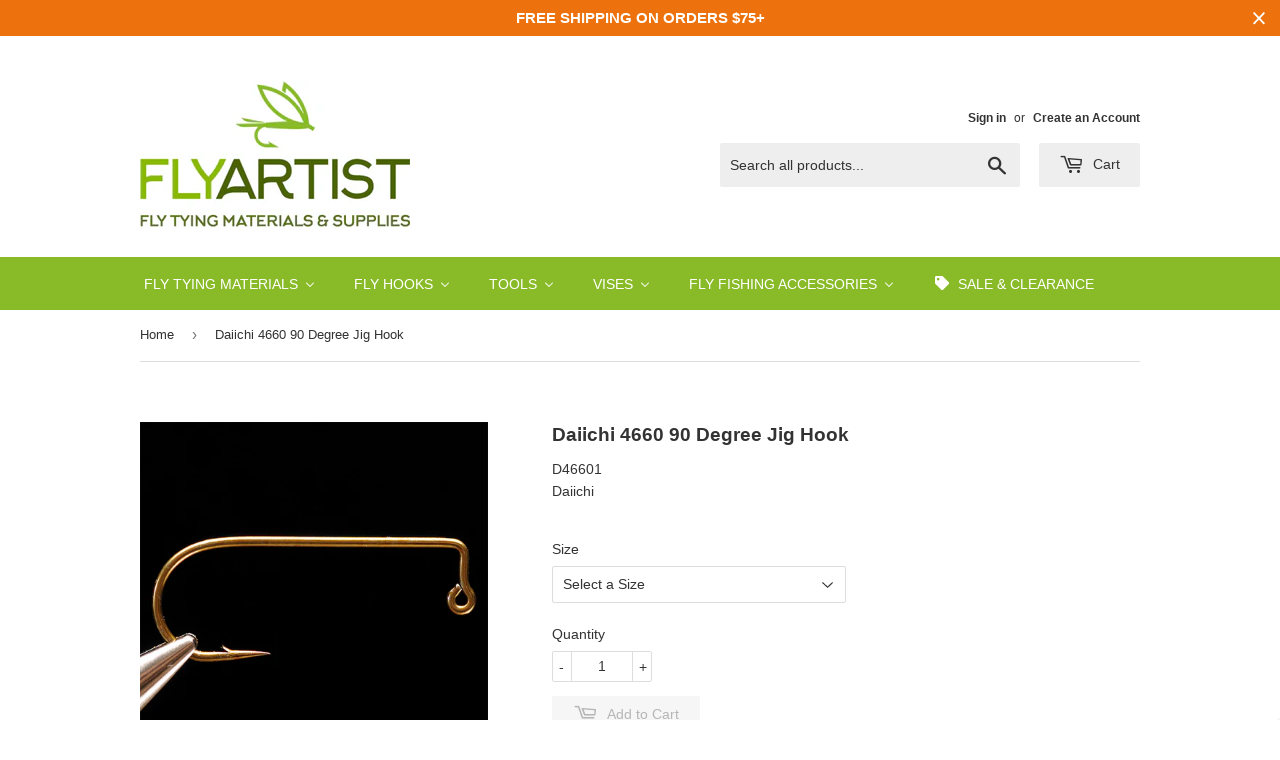

--- FILE ---
content_type: text/html; charset=utf-8
request_url: https://www.flyartist.com/products/daiichi-4660-90-degree-jig-hook
body_size: 33781
content:
<!doctype html>
<!--[if lt IE 7]><html class="no-js lt-ie9 lt-ie8 lt-ie7" lang="en"> <![endif]-->
<!--[if IE 7]><html class="no-js lt-ie9 lt-ie8" lang="en"> <![endif]-->
<!--[if IE 8]><html class="no-js lt-ie9" lang="en"> <![endif]-->
<!--[if IE 9 ]><html class="ie9 no-js"> <![endif]-->
<!--[if (gt IE 9)|!(IE)]><!--> <html class="no-touch no-js"> <!--<![endif]-->
<head>

<!-- Google tag (gtag.js) -->
<script async src="https://www.googletagmanager.com/gtag/js?id=AW-869541206"></script>
<script>
  window.dataLayer = window.dataLayer || [];
  function gtag(){dataLayer.push(arguments);}
  gtag('js', new Date());

  gtag('config', 'AW-869541206');
</script>

  
  <!-- Basic page needs ================================================== -->
  <meta charset="utf-8">
  <meta http-equiv="X-UA-Compatible" content="IE=edge,chrome=1">

  
  <link rel="shortcut icon" href="//www.flyartist.com/cdn/shop/files/favicon_32x32.png?v=1613660672" type="image/png" />
  

  <!-- Title and description ================================================== -->
  <title>
  Daiichi 4660 90 Degree Jig Hook &ndash; Fly Artist
  </title>


  
    <meta name="description" content="The Daiichi 4660 is a standard wire bronze jig hook with a 90 degree leg and a flat eye. European style float fishing re-kindled an interest in using jig hooks for flies suspended in a horizontal plane. The 90 degree leg allows the hook to “keel” so that it travels through the water with the hook point up, making them ">
  

  <!-- Product meta ================================================== -->
  
<meta property="og:site_name" content="Fly Artist">
<meta property="og:url" content="https://www.flyartist.com/products/daiichi-4660-90-degree-jig-hook">
<meta property="og:title" content="Daiichi 4660 90 Degree Jig Hook">
<meta property="og:type" content="product">
<meta property="og:description" content="The Daiichi 4660 is a standard wire bronze jig hook with a 90 degree leg and a flat eye. European style float fishing re-kindled an interest in using jig hooks for flies suspended in a horizontal plane. The 90 degree leg allows the hook to “keel” so that it travels through the water with the hook point up, making them "><meta property="og:price:amount" content="12.99">
  <meta property="og:price:currency" content="USD"><meta property="og:image" content="http://www.flyartist.com/cdn/shop/products/daiichi-4660-90-degree-standard-jig-hook_1024x1024.jpg?v=1523393189">
<meta property="og:image:secure_url" content="https://www.flyartist.com/cdn/shop/products/daiichi-4660-90-degree-standard-jig-hook_1024x1024.jpg?v=1523393189">



  <meta name="twitter:card" content="summary_large_image">
  <meta name="twitter:image" content="https://www.flyartist.com/cdn/shop/products/daiichi-4660-90-degree-standard-jig-hook_1024x1024.jpg?v=1523393189">
  <meta name="twitter:image:width" content="480">
  <meta name="twitter:image:height" content="480">

<meta name="twitter:title" content="Daiichi 4660 90 Degree Jig Hook">
<meta name="twitter:description" content="The Daiichi 4660 is a standard wire bronze jig hook with a 90 degree leg and a flat eye. European style float fishing re-kindled an interest in using jig hooks for flies suspended in a horizontal plane. The 90 degree leg allows the hook to “keel” so that it travels through the water with the hook point up, making them ">


  <!-- Helpers ================================================== -->
  <link rel="canonical" href="https://www.flyartist.com/products/daiichi-4660-90-degree-jig-hook">
  <meta name="viewport" content="width=device-width,initial-scale=1">

  <!-- CSS ================================================== -->
  <link href="//www.flyartist.com/cdn/shop/t/9/assets/theme.scss.css?v=99148138581369361191767836239" rel="stylesheet" type="text/css" media="all" />
  




  <!-- Header hook for plugins ================================================== -->
  
  
  

<script>window.performance && window.performance.mark && window.performance.mark('shopify.content_for_header.start');</script><meta name="google-site-verification" content="BPg53rPnFEwrZ2Cg85VNXJkR2YwfOy3tG5ZMOHedpmY">
<meta id="shopify-digital-wallet" name="shopify-digital-wallet" content="/15459607/digital_wallets/dialog">
<meta name="shopify-checkout-api-token" content="63cd65078a3572cb2e070e7c1bdc76fe">
<meta id="in-context-paypal-metadata" data-shop-id="15459607" data-venmo-supported="false" data-environment="production" data-locale="en_US" data-paypal-v4="true" data-currency="USD">
<link rel="alternate" type="application/json+oembed" href="https://www.flyartist.com/products/daiichi-4660-90-degree-jig-hook.oembed">
<script async="async" src="/checkouts/internal/preloads.js?locale=en-US"></script>
<link rel="preconnect" href="https://shop.app" crossorigin="anonymous">
<script async="async" src="https://shop.app/checkouts/internal/preloads.js?locale=en-US&shop_id=15459607" crossorigin="anonymous"></script>
<script id="apple-pay-shop-capabilities" type="application/json">{"shopId":15459607,"countryCode":"US","currencyCode":"USD","merchantCapabilities":["supports3DS"],"merchantId":"gid:\/\/shopify\/Shop\/15459607","merchantName":"Fly Artist","requiredBillingContactFields":["postalAddress","email"],"requiredShippingContactFields":["postalAddress","email"],"shippingType":"shipping","supportedNetworks":["visa","masterCard","amex","discover","elo","jcb"],"total":{"type":"pending","label":"Fly Artist","amount":"1.00"},"shopifyPaymentsEnabled":true,"supportsSubscriptions":true}</script>
<script id="shopify-features" type="application/json">{"accessToken":"63cd65078a3572cb2e070e7c1bdc76fe","betas":["rich-media-storefront-analytics"],"domain":"www.flyartist.com","predictiveSearch":true,"shopId":15459607,"locale":"en"}</script>
<script>var Shopify = Shopify || {};
Shopify.shop = "fly-artist.myshopify.com";
Shopify.locale = "en";
Shopify.currency = {"active":"USD","rate":"1.0"};
Shopify.country = "US";
Shopify.theme = {"name":"Supply","id":172929168,"schema_name":"Supply","schema_version":"2.0.5","theme_store_id":679,"role":"main"};
Shopify.theme.handle = "null";
Shopify.theme.style = {"id":null,"handle":null};
Shopify.cdnHost = "www.flyartist.com/cdn";
Shopify.routes = Shopify.routes || {};
Shopify.routes.root = "/";</script>
<script type="module">!function(o){(o.Shopify=o.Shopify||{}).modules=!0}(window);</script>
<script>!function(o){function n(){var o=[];function n(){o.push(Array.prototype.slice.apply(arguments))}return n.q=o,n}var t=o.Shopify=o.Shopify||{};t.loadFeatures=n(),t.autoloadFeatures=n()}(window);</script>
<script>
  window.ShopifyPay = window.ShopifyPay || {};
  window.ShopifyPay.apiHost = "shop.app\/pay";
  window.ShopifyPay.redirectState = null;
</script>
<script id="shop-js-analytics" type="application/json">{"pageType":"product"}</script>
<script defer="defer" async type="module" src="//www.flyartist.com/cdn/shopifycloud/shop-js/modules/v2/client.init-shop-cart-sync_BdyHc3Nr.en.esm.js"></script>
<script defer="defer" async type="module" src="//www.flyartist.com/cdn/shopifycloud/shop-js/modules/v2/chunk.common_Daul8nwZ.esm.js"></script>
<script type="module">
  await import("//www.flyartist.com/cdn/shopifycloud/shop-js/modules/v2/client.init-shop-cart-sync_BdyHc3Nr.en.esm.js");
await import("//www.flyartist.com/cdn/shopifycloud/shop-js/modules/v2/chunk.common_Daul8nwZ.esm.js");

  window.Shopify.SignInWithShop?.initShopCartSync?.({"fedCMEnabled":true,"windoidEnabled":true});

</script>
<script>
  window.Shopify = window.Shopify || {};
  if (!window.Shopify.featureAssets) window.Shopify.featureAssets = {};
  window.Shopify.featureAssets['shop-js'] = {"shop-cart-sync":["modules/v2/client.shop-cart-sync_QYOiDySF.en.esm.js","modules/v2/chunk.common_Daul8nwZ.esm.js"],"init-fed-cm":["modules/v2/client.init-fed-cm_DchLp9rc.en.esm.js","modules/v2/chunk.common_Daul8nwZ.esm.js"],"shop-button":["modules/v2/client.shop-button_OV7bAJc5.en.esm.js","modules/v2/chunk.common_Daul8nwZ.esm.js"],"init-windoid":["modules/v2/client.init-windoid_DwxFKQ8e.en.esm.js","modules/v2/chunk.common_Daul8nwZ.esm.js"],"shop-cash-offers":["modules/v2/client.shop-cash-offers_DWtL6Bq3.en.esm.js","modules/v2/chunk.common_Daul8nwZ.esm.js","modules/v2/chunk.modal_CQq8HTM6.esm.js"],"shop-toast-manager":["modules/v2/client.shop-toast-manager_CX9r1SjA.en.esm.js","modules/v2/chunk.common_Daul8nwZ.esm.js"],"init-shop-email-lookup-coordinator":["modules/v2/client.init-shop-email-lookup-coordinator_UhKnw74l.en.esm.js","modules/v2/chunk.common_Daul8nwZ.esm.js"],"pay-button":["modules/v2/client.pay-button_DzxNnLDY.en.esm.js","modules/v2/chunk.common_Daul8nwZ.esm.js"],"avatar":["modules/v2/client.avatar_BTnouDA3.en.esm.js"],"init-shop-cart-sync":["modules/v2/client.init-shop-cart-sync_BdyHc3Nr.en.esm.js","modules/v2/chunk.common_Daul8nwZ.esm.js"],"shop-login-button":["modules/v2/client.shop-login-button_D8B466_1.en.esm.js","modules/v2/chunk.common_Daul8nwZ.esm.js","modules/v2/chunk.modal_CQq8HTM6.esm.js"],"init-customer-accounts-sign-up":["modules/v2/client.init-customer-accounts-sign-up_C8fpPm4i.en.esm.js","modules/v2/client.shop-login-button_D8B466_1.en.esm.js","modules/v2/chunk.common_Daul8nwZ.esm.js","modules/v2/chunk.modal_CQq8HTM6.esm.js"],"init-shop-for-new-customer-accounts":["modules/v2/client.init-shop-for-new-customer-accounts_CVTO0Ztu.en.esm.js","modules/v2/client.shop-login-button_D8B466_1.en.esm.js","modules/v2/chunk.common_Daul8nwZ.esm.js","modules/v2/chunk.modal_CQq8HTM6.esm.js"],"init-customer-accounts":["modules/v2/client.init-customer-accounts_dRgKMfrE.en.esm.js","modules/v2/client.shop-login-button_D8B466_1.en.esm.js","modules/v2/chunk.common_Daul8nwZ.esm.js","modules/v2/chunk.modal_CQq8HTM6.esm.js"],"shop-follow-button":["modules/v2/client.shop-follow-button_CkZpjEct.en.esm.js","modules/v2/chunk.common_Daul8nwZ.esm.js","modules/v2/chunk.modal_CQq8HTM6.esm.js"],"lead-capture":["modules/v2/client.lead-capture_BntHBhfp.en.esm.js","modules/v2/chunk.common_Daul8nwZ.esm.js","modules/v2/chunk.modal_CQq8HTM6.esm.js"],"checkout-modal":["modules/v2/client.checkout-modal_CfxcYbTm.en.esm.js","modules/v2/chunk.common_Daul8nwZ.esm.js","modules/v2/chunk.modal_CQq8HTM6.esm.js"],"shop-login":["modules/v2/client.shop-login_Da4GZ2H6.en.esm.js","modules/v2/chunk.common_Daul8nwZ.esm.js","modules/v2/chunk.modal_CQq8HTM6.esm.js"],"payment-terms":["modules/v2/client.payment-terms_MV4M3zvL.en.esm.js","modules/v2/chunk.common_Daul8nwZ.esm.js","modules/v2/chunk.modal_CQq8HTM6.esm.js"]};
</script>
<script>(function() {
  var isLoaded = false;
  function asyncLoad() {
    if (isLoaded) return;
    isLoaded = true;
    var urls = ["https:\/\/cdn.hextom.com\/js\/quickannouncementbar.js?shop=fly-artist.myshopify.com"];
    for (var i = 0; i < urls.length; i++) {
      var s = document.createElement('script');
      s.type = 'text/javascript';
      s.async = true;
      s.src = urls[i];
      var x = document.getElementsByTagName('script')[0];
      x.parentNode.insertBefore(s, x);
    }
  };
  if(window.attachEvent) {
    window.attachEvent('onload', asyncLoad);
  } else {
    window.addEventListener('load', asyncLoad, false);
  }
})();</script>
<script id="__st">var __st={"a":15459607,"offset":-28800,"reqid":"4e0da332-78ff-4053-8157-4048877e8eb1-1768990504","pageurl":"www.flyartist.com\/products\/daiichi-4660-90-degree-jig-hook","u":"ef6a97d127b8","p":"product","rtyp":"product","rid":594199838779};</script>
<script>window.ShopifyPaypalV4VisibilityTracking = true;</script>
<script id="captcha-bootstrap">!function(){'use strict';const t='contact',e='account',n='new_comment',o=[[t,t],['blogs',n],['comments',n],[t,'customer']],c=[[e,'customer_login'],[e,'guest_login'],[e,'recover_customer_password'],[e,'create_customer']],r=t=>t.map((([t,e])=>`form[action*='/${t}']:not([data-nocaptcha='true']) input[name='form_type'][value='${e}']`)).join(','),a=t=>()=>t?[...document.querySelectorAll(t)].map((t=>t.form)):[];function s(){const t=[...o],e=r(t);return a(e)}const i='password',u='form_key',d=['recaptcha-v3-token','g-recaptcha-response','h-captcha-response',i],f=()=>{try{return window.sessionStorage}catch{return}},m='__shopify_v',_=t=>t.elements[u];function p(t,e,n=!1){try{const o=window.sessionStorage,c=JSON.parse(o.getItem(e)),{data:r}=function(t){const{data:e,action:n}=t;return t[m]||n?{data:e,action:n}:{data:t,action:n}}(c);for(const[e,n]of Object.entries(r))t.elements[e]&&(t.elements[e].value=n);n&&o.removeItem(e)}catch(o){console.error('form repopulation failed',{error:o})}}const l='form_type',E='cptcha';function T(t){t.dataset[E]=!0}const w=window,h=w.document,L='Shopify',v='ce_forms',y='captcha';let A=!1;((t,e)=>{const n=(g='f06e6c50-85a8-45c8-87d0-21a2b65856fe',I='https://cdn.shopify.com/shopifycloud/storefront-forms-hcaptcha/ce_storefront_forms_captcha_hcaptcha.v1.5.2.iife.js',D={infoText:'Protected by hCaptcha',privacyText:'Privacy',termsText:'Terms'},(t,e,n)=>{const o=w[L][v],c=o.bindForm;if(c)return c(t,g,e,D).then(n);var r;o.q.push([[t,g,e,D],n]),r=I,A||(h.body.append(Object.assign(h.createElement('script'),{id:'captcha-provider',async:!0,src:r})),A=!0)});var g,I,D;w[L]=w[L]||{},w[L][v]=w[L][v]||{},w[L][v].q=[],w[L][y]=w[L][y]||{},w[L][y].protect=function(t,e){n(t,void 0,e),T(t)},Object.freeze(w[L][y]),function(t,e,n,w,h,L){const[v,y,A,g]=function(t,e,n){const i=e?o:[],u=t?c:[],d=[...i,...u],f=r(d),m=r(i),_=r(d.filter((([t,e])=>n.includes(e))));return[a(f),a(m),a(_),s()]}(w,h,L),I=t=>{const e=t.target;return e instanceof HTMLFormElement?e:e&&e.form},D=t=>v().includes(t);t.addEventListener('submit',(t=>{const e=I(t);if(!e)return;const n=D(e)&&!e.dataset.hcaptchaBound&&!e.dataset.recaptchaBound,o=_(e),c=g().includes(e)&&(!o||!o.value);(n||c)&&t.preventDefault(),c&&!n&&(function(t){try{if(!f())return;!function(t){const e=f();if(!e)return;const n=_(t);if(!n)return;const o=n.value;o&&e.removeItem(o)}(t);const e=Array.from(Array(32),(()=>Math.random().toString(36)[2])).join('');!function(t,e){_(t)||t.append(Object.assign(document.createElement('input'),{type:'hidden',name:u})),t.elements[u].value=e}(t,e),function(t,e){const n=f();if(!n)return;const o=[...t.querySelectorAll(`input[type='${i}']`)].map((({name:t})=>t)),c=[...d,...o],r={};for(const[a,s]of new FormData(t).entries())c.includes(a)||(r[a]=s);n.setItem(e,JSON.stringify({[m]:1,action:t.action,data:r}))}(t,e)}catch(e){console.error('failed to persist form',e)}}(e),e.submit())}));const S=(t,e)=>{t&&!t.dataset[E]&&(n(t,e.some((e=>e===t))),T(t))};for(const o of['focusin','change'])t.addEventListener(o,(t=>{const e=I(t);D(e)&&S(e,y())}));const B=e.get('form_key'),M=e.get(l),P=B&&M;t.addEventListener('DOMContentLoaded',(()=>{const t=y();if(P)for(const e of t)e.elements[l].value===M&&p(e,B);[...new Set([...A(),...v().filter((t=>'true'===t.dataset.shopifyCaptcha))])].forEach((e=>S(e,t)))}))}(h,new URLSearchParams(w.location.search),n,t,e,['guest_login'])})(!0,!0)}();</script>
<script integrity="sha256-4kQ18oKyAcykRKYeNunJcIwy7WH5gtpwJnB7kiuLZ1E=" data-source-attribution="shopify.loadfeatures" defer="defer" src="//www.flyartist.com/cdn/shopifycloud/storefront/assets/storefront/load_feature-a0a9edcb.js" crossorigin="anonymous"></script>
<script crossorigin="anonymous" defer="defer" src="//www.flyartist.com/cdn/shopifycloud/storefront/assets/shopify_pay/storefront-65b4c6d7.js?v=20250812"></script>
<script data-source-attribution="shopify.dynamic_checkout.dynamic.init">var Shopify=Shopify||{};Shopify.PaymentButton=Shopify.PaymentButton||{isStorefrontPortableWallets:!0,init:function(){window.Shopify.PaymentButton.init=function(){};var t=document.createElement("script");t.src="https://www.flyartist.com/cdn/shopifycloud/portable-wallets/latest/portable-wallets.en.js",t.type="module",document.head.appendChild(t)}};
</script>
<script data-source-attribution="shopify.dynamic_checkout.buyer_consent">
  function portableWalletsHideBuyerConsent(e){var t=document.getElementById("shopify-buyer-consent"),n=document.getElementById("shopify-subscription-policy-button");t&&n&&(t.classList.add("hidden"),t.setAttribute("aria-hidden","true"),n.removeEventListener("click",e))}function portableWalletsShowBuyerConsent(e){var t=document.getElementById("shopify-buyer-consent"),n=document.getElementById("shopify-subscription-policy-button");t&&n&&(t.classList.remove("hidden"),t.removeAttribute("aria-hidden"),n.addEventListener("click",e))}window.Shopify?.PaymentButton&&(window.Shopify.PaymentButton.hideBuyerConsent=portableWalletsHideBuyerConsent,window.Shopify.PaymentButton.showBuyerConsent=portableWalletsShowBuyerConsent);
</script>
<script data-source-attribution="shopify.dynamic_checkout.cart.bootstrap">document.addEventListener("DOMContentLoaded",(function(){function t(){return document.querySelector("shopify-accelerated-checkout-cart, shopify-accelerated-checkout")}if(t())Shopify.PaymentButton.init();else{new MutationObserver((function(e,n){t()&&(Shopify.PaymentButton.init(),n.disconnect())})).observe(document.body,{childList:!0,subtree:!0})}}));
</script>
<link id="shopify-accelerated-checkout-styles" rel="stylesheet" media="screen" href="https://www.flyartist.com/cdn/shopifycloud/portable-wallets/latest/accelerated-checkout-backwards-compat.css" crossorigin="anonymous">
<style id="shopify-accelerated-checkout-cart">
        #shopify-buyer-consent {
  margin-top: 1em;
  display: inline-block;
  width: 100%;
}

#shopify-buyer-consent.hidden {
  display: none;
}

#shopify-subscription-policy-button {
  background: none;
  border: none;
  padding: 0;
  text-decoration: underline;
  font-size: inherit;
  cursor: pointer;
}

#shopify-subscription-policy-button::before {
  box-shadow: none;
}

      </style>

<script>window.performance && window.performance.mark && window.performance.mark('shopify.content_for_header.end');</script>

  

<!--[if lt IE 9]>
<script src="//cdnjs.cloudflare.com/ajax/libs/html5shiv/3.7.2/html5shiv.min.js" type="text/javascript"></script>
<script src="//www.flyartist.com/cdn/shop/t/9/assets/respond.min.js?v=2505" type="text/javascript"></script>
<link href="//www.flyartist.com/cdn/shop/t/9/assets/respond-proxy.html" id="respond-proxy" rel="respond-proxy" />
<link href="//www.flyartist.com/search?q=4c809f0269638d1af49c673e5203eeb6" id="respond-redirect" rel="respond-redirect" />
<script src="//www.flyartist.com/search?q=4c809f0269638d1af49c673e5203eeb6" type="text/javascript"></script>
<![endif]-->
<!--[if (lte IE 9) ]><script src="//www.flyartist.com/cdn/shop/t/9/assets/match-media.min.js?v=2505" type="text/javascript"></script><![endif]-->


  
  

  <script src="//ajax.googleapis.com/ajax/libs/jquery/1.11.0/jquery.min.js" type="text/javascript"></script>


  <!--[if (gt IE 9)|!(IE)]><!--><script src="//www.flyartist.com/cdn/shop/t/9/assets/vendor.js?v=77006336269012142731493484480" defer="defer"></script><!--<![endif]-->
  <!--[if lte IE 9]><script src="//www.flyartist.com/cdn/shop/t/9/assets/vendor.js?v=77006336269012142731493484480"></script><![endif]-->

  <!--[if (gt IE 9)|!(IE)]><!--><script src="//www.flyartist.com/cdn/shop/t/9/assets/theme.js?v=12034250199784211771621176546" defer="defer"></script><!--<![endif]-->
  <!--[if lte IE 9]><script src="//www.flyartist.com/cdn/shop/t/9/assets/theme.js?v=12034250199784211771621176546"></script><![endif]-->

<meta name="google-site-verification" content="BPg53rPnFEwrZ2Cg85VNXJkR2YwfOy3tG5ZMOHedpmY" />
  

        <link href="//www.flyartist.com/cdn/shop/t/9/assets/paymentfont.scss.css?v=123966974129112421921767836239" rel="stylesheet" type="text/css" media="all" />
      
<!-- BEGIN app block: shopify://apps/buddha-mega-menu-navigation/blocks/megamenu/dbb4ce56-bf86-4830-9b3d-16efbef51c6f -->
<script>
        var productImageAndPrice = [],
            collectionImages = [],
            articleImages = [],
            mmLivIcons = false,
            mmFlipClock = false,
            mmFixesUseJquery = false,
            mmNumMMI = 6,
            mmSchemaTranslation = {},
            mmMenuStrings =  {"menuStrings":{"default":{"Fly Tying Materials":"Fly Tying Materials","Natural Hair & Fur":"Natural Hair & Fur","Deer, Elk, Moose":"Deer, Elk, Moose","Rabbit":"Rabbit","Arctic Fox":"Arctic Fox","Calf":"Calf","Squirrel":"Squirrel","Other Hair & Fur":"Other Hair & Fur","Feathers & Hackle":"Feathers & Hackle","CDC":"CDC","Marabou":"Marabou","Saddle Hackle":"Saddle Hackle","Neck Hackle / Capes":"Neck Hackle / Capes","Schlappen":"Schlappen","Biots & Quills":"Biots & Quills","Herl":"Herl","Other Feathers":"Other Feathers","Synthetic Materials":"Synthetic Materials","Flash":"Flash","Hair & Fibers":"Hair & Fibers","Foam Materials":"Foam Materials","Body & Tubing":"Body & Tubing","Rubber Legs":"Rubber Legs","Wings":"Wings","Thread, Wire, & Tinsel":"Thread, Wire, & Tinsel","Danville":"Danville","Semperfli":"Semperfli","UNI-Products":"UNI-Products","Veevus":"Veevus","Pearsall's":"Pearsall's","Wire & Lead":"Wire & Lead","Misc. Brands":"Misc. Brands","Beads, Eyes, & Heads":"Beads, Eyes, & Heads","Beads & Heads":"Beads & Heads","Eyes":"Eyes","Chenille, Braid, & Yarn":"Chenille, Braid, & Yarn","Chenille":"Chenille","Braid":"Braid","Yarn":"Yarn","Dubbing, Brushes, & Wax":"Dubbing, Brushes, & Wax","Dubbing":"Dubbing","Brushes":"Brushes","Dubbing Wax":"Dubbing Wax","UV Resin, Head Cement, & Coatings":"UV Resin, Head Cement, & Coatings","UV Resins":"UV Resins","Head Cements":"Head Cements","Glues & Coatings":"Glues & Coatings","Fly Hooks":"Fly Hooks","Ahrex Hooks":"Ahrex Hooks","Core Hooks":"Core Hooks","Daiichi Hooks":"Daiichi Hooks","Firehole Hooks":"Firehole Hooks","Gamakatsu Hooks":"Gamakatsu Hooks","Kona Hooks":"Kona Hooks","Mustad Hooks":"Mustad Hooks","Tools":"Tools","Bobbins":"Bobbins","Scissors":"Scissors","Hackle Pliers":"Hackle Pliers","Bodkins":"Bodkins","Dubbing Tools":"Dubbing Tools","Hair Stackers":"Hair Stackers","Whip Finishers":"Whip Finishers","UV Lights":"UV Lights","Specialty Tools & Accessories":"Specialty Tools & Accessories","Vises":"Vises","Dyna-King Vises":"Dyna-King Vises","Peak Vises":"Peak Vises","Regal Vises":"Regal Vises","Renzetti Vises":"Renzetti Vises","Stonfo Vises":"Stonfo Vises","Hareline Vises":"Hareline Vises","Vise Accessories":"Vise Accessories","Fly Fishing Accessories":"Fly Fishing Accessories","Fly Boxes. Rigging Foam, & Fly Patches":"Fly Boxes. Rigging Foam, & Fly Patches","Forceps & Pliers":"Forceps & Pliers","Nippers & Zingers":"Nippers & Zingers","Fly Fishing Floatants & Treatments":"Fly Fishing Floatants & Treatments","Streamside Accessories":"Streamside Accessories","Loon Outdoors Products":"Loon Outdoors Products","Sale & Clearance":"Sale & Clearance"}},"additional":{"default":{}}} ,
            mmShopLocale = "en",
            mmShopLocaleCollectionsRoute = "/collections",
            mmSchemaDesignJSON = [{"action":"menu-select","value":"main-menu"},{"action":"design","setting":"font_size","value":"14px"},{"action":"design","setting":"link_color","value":"#4e4e4e"},{"action":"design","setting":"button_background_hover_color","value":"#0d8781"},{"action":"design","setting":"button_background_color","value":"#0da19a"},{"action":"design","setting":"background_hover_color","value":"#f9f9f9"},{"action":"design","setting":"background_color","value":"#ffffff"},{"action":"design","setting":"button_text_hover_color","value":"#ffffff"},{"action":"design","setting":"button_text_color","value":"#ffffff"},{"action":"design","setting":"text_color","value":"#222222"},{"action":"design","setting":"vertical_text_color","value":"#ffffff"},{"action":"design","setting":"vertical_link_color","value":"#ffffff"},{"action":"design","setting":"vertical_link_hover_color","value":"#0da19a"},{"action":"design","setting":"link_hover_color","value":"#181818"},{"action":"design","setting":"vertical_font_size","value":"10px"},{"action":"design","setting":"tree_sub_direction","value":"set_tree_right"}],
            mmDomChangeSkipUl = ",.flex-direction-nav",
            buddhaMegaMenuShop = "fly-artist.myshopify.com",
            mmWireframeCompression = "0",
            mmExtensionAssetUrl = "https://cdn.shopify.com/extensions/019abe06-4a3f-7763-88da-170e1b54169b/mega-menu-151/assets/";var bestSellersHTML = '';var newestProductsHTML = '';/* get link lists api */
        var linkLists={"main-menu" : {"title":"Main menu", "items":["/",]},"footer" : {"title":"Footer menu", "items":["/pages/about-us","/pages/shipping","/pages/returns-exchanges","/pages/contact-us",]},"customer-account-main-menu" : {"title":"Customer account main menu", "items":["/","https://shopify.com/15459607/account/orders?locale=en&amp;region_country=US",]},};/*ENDPARSE*/

        

        /* set product prices *//* get the collection images *//* get the article images *//* customer fixes */
        var mmThemeFixesBeforeInit = function(){ mmHorizontalMenus = "#SiteNav"; mmVerticalMenus = "#MobileNav"; var timberInit = function(){ if(typeof timber != "undefined"){ timber.responsiveNav = function() {}; timber.alignMenu = function() {}; } }; var timberInit2 = function(){ setTimeout(timberInit, 400); }; window.addEventListener("resize", timberInit); document.addEventListener("DOMContentLoaded", timberInit); document.addEventListener("DOMContentLoaded", timberInit2); timberInit(); /** add to cart popup icon notify counter increase */ window.mmAddToCartPopupCallback = function(){ var cartIcon = document.querySelector(".cart-badge--desktop"); if (cartIcon) { cartIcon.innerHTML = parseInt(cartIcon.innerHTML) + 1; if (cartIcon.classList.contains("hidden-count")) { cartIcon.classList.remove("hidden-count"); } } cartIcon = document.querySelector("#mobileNavBar .cart-count"); if (cartIcon) { cartIcon.innerHTML = parseInt(cartIcon.innerHTML) + 1; if (cartIcon.classList.contains("hidden-count")) { cartIcon.classList.remove("hidden-count"); } } } }; var mmThemeFixesBefore = function(){ if(typeof timber != "undefined"){ timber.alignMenu = function () {}; } }; var mmThemeFixesAfter = function(){ verticalMenuMaxWidth = 768; /* user request 45984 */ mmAddStyle(" ul > li.buddha-menu-item { z-index: 10000 !important; } ul > li.buddha-menu-item:hover { z-index: 10001 !important; } ul > li.buddha-menu-item.mega-hover { z-index: 10001 !important; } #MobileNav .buddha-menu-item {display: block !important; } ", "themeScript"); }; 
        

        var mmWireframe = {"html" : "<li role=\"none\" class=\"buddha-menu-item\" itemId=\"FIvyx\"  ><a data-href=\"https://www.flyartist.com/collections/fly-tying-materials-supplies\" href=\"https://www.flyartist.com/collections/fly-tying-materials-supplies\" aria-label=\"Fly Tying Materials\" data-no-instant=\"\" onclick=\"mmGoToPage(this, event); return false;\" role=\"menuitem\"  ><span class=\"mm-title\">Fly Tying Materials</span><i class=\"mm-arrow mm-angle-down\" aria-hidden=\"true\"></i><span class=\"toggle-menu-btn\" style=\"display:none;\" title=\"Toggle menu\" onclick=\"return toggleSubmenu(this)\"><span class=\"mm-arrow-icon\"><span class=\"bar-one\"></span><span class=\"bar-two\"></span></span></span></a><ul class=\"mm-submenu tree  small \" role=\"menu\"><li data-href=\"/collections/fly-tying-hair-fur\" href=\"/collections/fly-tying-hair-fur\" aria-label=\"Natural Hair & Fur\" data-no-instant=\"\" onclick=\"mmGoToPage(this, event); return false;\" role=\"menuitem\"  ><a data-href=\"/collections/fly-tying-hair-fur\" href=\"/collections/fly-tying-hair-fur\" aria-label=\"Natural Hair & Fur\" data-no-instant=\"\" onclick=\"mmGoToPage(this, event); return false;\" role=\"menuitem\"  ><span class=\"mm-title\">Natural Hair & Fur</span><i class=\"mm-arrow mm-angle-down\" aria-hidden=\"true\"></i><span class=\"toggle-menu-btn\" style=\"display:none;\" title=\"Toggle menu\" onclick=\"return toggleSubmenu(this)\"><span class=\"mm-arrow-icon\"><span class=\"bar-one\"></span><span class=\"bar-two\"></span></span></span></a><ul class=\"mm-submenu tree  small mm-last-level\" role=\"menu\"><li data-href=\"/collections/deer-elk-moose-hair\" href=\"/collections/deer-elk-moose-hair\" aria-label=\"Deer, Elk, Moose\" data-no-instant=\"\" onclick=\"mmGoToPage(this, event); return false;\" role=\"menuitem\"  ><a data-href=\"/collections/deer-elk-moose-hair\" href=\"/collections/deer-elk-moose-hair\" aria-label=\"Deer, Elk, Moose\" data-no-instant=\"\" onclick=\"mmGoToPage(this, event); return false;\" role=\"menuitem\"  ><span class=\"mm-title\">Deer, Elk, Moose</span></a></li><li data-href=\"/collections/rabbit-strips\" href=\"/collections/rabbit-strips\" aria-label=\"Rabbit\" data-no-instant=\"\" onclick=\"mmGoToPage(this, event); return false;\" role=\"menuitem\"  ><a data-href=\"/collections/rabbit-strips\" href=\"/collections/rabbit-strips\" aria-label=\"Rabbit\" data-no-instant=\"\" onclick=\"mmGoToPage(this, event); return false;\" role=\"menuitem\"  ><span class=\"mm-title\">Rabbit</span></a></li><li data-href=\"/collections/arctic-fox-hair\" href=\"/collections/arctic-fox-hair\" aria-label=\"Arctic Fox\" data-no-instant=\"\" onclick=\"mmGoToPage(this, event); return false;\" role=\"menuitem\"  ><a data-href=\"/collections/arctic-fox-hair\" href=\"/collections/arctic-fox-hair\" aria-label=\"Arctic Fox\" data-no-instant=\"\" onclick=\"mmGoToPage(this, event); return false;\" role=\"menuitem\"  ><span class=\"mm-title\">Arctic Fox</span></a></li><li data-href=\"/collections/calf-hair\" href=\"/collections/calf-hair\" aria-label=\"Calf\" data-no-instant=\"\" onclick=\"mmGoToPage(this, event); return false;\" role=\"menuitem\"  ><a data-href=\"/collections/calf-hair\" href=\"/collections/calf-hair\" aria-label=\"Calf\" data-no-instant=\"\" onclick=\"mmGoToPage(this, event); return false;\" role=\"menuitem\"  ><span class=\"mm-title\">Calf</span></a></li><li data-href=\"/collections/squirrel-tails\" href=\"/collections/squirrel-tails\" aria-label=\"Squirrel\" data-no-instant=\"\" onclick=\"mmGoToPage(this, event); return false;\" role=\"menuitem\"  ><a data-href=\"/collections/squirrel-tails\" href=\"/collections/squirrel-tails\" aria-label=\"Squirrel\" data-no-instant=\"\" onclick=\"mmGoToPage(this, event); return false;\" role=\"menuitem\"  ><span class=\"mm-title\">Squirrel</span></a></li><li data-href=\"/collections/other-hair-fur\" href=\"/collections/other-hair-fur\" aria-label=\"Other Hair & Fur\" data-no-instant=\"\" onclick=\"mmGoToPage(this, event); return false;\" role=\"menuitem\"  ><a data-href=\"/collections/other-hair-fur\" href=\"/collections/other-hair-fur\" aria-label=\"Other Hair & Fur\" data-no-instant=\"\" onclick=\"mmGoToPage(this, event); return false;\" role=\"menuitem\"  ><span class=\"mm-title\">Other Hair & Fur</span></a></li></ul></li><li data-href=\"/collections/fly-tying-feathers-hackle\" href=\"/collections/fly-tying-feathers-hackle\" aria-label=\"Feathers & Hackle\" data-no-instant=\"\" onclick=\"mmGoToPage(this, event); return false;\" role=\"menuitem\"  ><a data-href=\"/collections/fly-tying-feathers-hackle\" href=\"/collections/fly-tying-feathers-hackle\" aria-label=\"Feathers & Hackle\" data-no-instant=\"\" onclick=\"mmGoToPage(this, event); return false;\" role=\"menuitem\"  ><span class=\"mm-title\">Feathers & Hackle</span><i class=\"mm-arrow mm-angle-down\" aria-hidden=\"true\"></i><span class=\"toggle-menu-btn\" style=\"display:none;\" title=\"Toggle menu\" onclick=\"return toggleSubmenu(this)\"><span class=\"mm-arrow-icon\"><span class=\"bar-one\"></span><span class=\"bar-two\"></span></span></span></a><ul class=\"mm-submenu tree  small mm-last-level\" role=\"menu\"><li data-href=\"/collections/cdc-feathers\" href=\"/collections/cdc-feathers\" aria-label=\"CDC\" data-no-instant=\"\" onclick=\"mmGoToPage(this, event); return false;\" role=\"menuitem\"  ><a data-href=\"/collections/cdc-feathers\" href=\"/collections/cdc-feathers\" aria-label=\"CDC\" data-no-instant=\"\" onclick=\"mmGoToPage(this, event); return false;\" role=\"menuitem\"  ><span class=\"mm-title\">CDC</span></a></li><li data-href=\"/collections/marabou-feathers\" href=\"/collections/marabou-feathers\" aria-label=\"Marabou\" data-no-instant=\"\" onclick=\"mmGoToPage(this, event); return false;\" role=\"menuitem\"  ><a data-href=\"/collections/marabou-feathers\" href=\"/collections/marabou-feathers\" aria-label=\"Marabou\" data-no-instant=\"\" onclick=\"mmGoToPage(this, event); return false;\" role=\"menuitem\"  ><span class=\"mm-title\">Marabou</span></a></li><li data-href=\"/collections/fly-tying-saddle-feathers\" href=\"/collections/fly-tying-saddle-feathers\" aria-label=\"Saddle Hackle\" data-no-instant=\"\" onclick=\"mmGoToPage(this, event); return false;\" role=\"menuitem\"  ><a data-href=\"/collections/fly-tying-saddle-feathers\" href=\"/collections/fly-tying-saddle-feathers\" aria-label=\"Saddle Hackle\" data-no-instant=\"\" onclick=\"mmGoToPage(this, event); return false;\" role=\"menuitem\"  ><span class=\"mm-title\">Saddle Hackle</span></a></li><li data-href=\"/collections/neck-hackle-feathers-capes\" href=\"/collections/neck-hackle-feathers-capes\" aria-label=\"Neck Hackle / Capes\" data-no-instant=\"\" onclick=\"mmGoToPage(this, event); return false;\" role=\"menuitem\"  ><a data-href=\"/collections/neck-hackle-feathers-capes\" href=\"/collections/neck-hackle-feathers-capes\" aria-label=\"Neck Hackle / Capes\" data-no-instant=\"\" onclick=\"mmGoToPage(this, event); return false;\" role=\"menuitem\"  ><span class=\"mm-title\">Neck Hackle / Capes</span></a></li><li data-href=\"/collections/schlappen-feathers\" href=\"/collections/schlappen-feathers\" aria-label=\"Schlappen\" data-no-instant=\"\" onclick=\"mmGoToPage(this, event); return false;\" role=\"menuitem\"  ><a data-href=\"/collections/schlappen-feathers\" href=\"/collections/schlappen-feathers\" aria-label=\"Schlappen\" data-no-instant=\"\" onclick=\"mmGoToPage(this, event); return false;\" role=\"menuitem\"  ><span class=\"mm-title\">Schlappen</span></a></li><li data-href=\"/collections/biots-quills\" href=\"/collections/biots-quills\" aria-label=\"Biots & Quills\" data-no-instant=\"\" onclick=\"mmGoToPage(this, event); return false;\" role=\"menuitem\"  ><a data-href=\"/collections/biots-quills\" href=\"/collections/biots-quills\" aria-label=\"Biots & Quills\" data-no-instant=\"\" onclick=\"mmGoToPage(this, event); return false;\" role=\"menuitem\"  ><span class=\"mm-title\">Biots & Quills</span></a></li><li data-href=\"/collections/ostrich-peacock-herl\" href=\"/collections/ostrich-peacock-herl\" aria-label=\"Herl\" data-no-instant=\"\" onclick=\"mmGoToPage(this, event); return false;\" role=\"menuitem\"  ><a data-href=\"/collections/ostrich-peacock-herl\" href=\"/collections/ostrich-peacock-herl\" aria-label=\"Herl\" data-no-instant=\"\" onclick=\"mmGoToPage(this, event); return false;\" role=\"menuitem\"  ><span class=\"mm-title\">Herl</span></a></li><li data-href=\"/collections/other-feathers\" href=\"/collections/other-feathers\" aria-label=\"Other Feathers\" data-no-instant=\"\" onclick=\"mmGoToPage(this, event); return false;\" role=\"menuitem\"  ><a data-href=\"/collections/other-feathers\" href=\"/collections/other-feathers\" aria-label=\"Other Feathers\" data-no-instant=\"\" onclick=\"mmGoToPage(this, event); return false;\" role=\"menuitem\"  ><span class=\"mm-title\">Other Feathers</span></a></li></ul></li><li data-href=\"/collections/synthetic-fly-tying-materials\" href=\"/collections/synthetic-fly-tying-materials\" aria-label=\"Synthetic Materials\" data-no-instant=\"\" onclick=\"mmGoToPage(this, event); return false;\" role=\"menuitem\"  ><a data-href=\"/collections/synthetic-fly-tying-materials\" href=\"/collections/synthetic-fly-tying-materials\" aria-label=\"Synthetic Materials\" data-no-instant=\"\" onclick=\"mmGoToPage(this, event); return false;\" role=\"menuitem\"  ><span class=\"mm-title\">Synthetic Materials</span><i class=\"mm-arrow mm-angle-down\" aria-hidden=\"true\"></i><span class=\"toggle-menu-btn\" style=\"display:none;\" title=\"Toggle menu\" onclick=\"return toggleSubmenu(this)\"><span class=\"mm-arrow-icon\"><span class=\"bar-one\"></span><span class=\"bar-two\"></span></span></span></a><ul class=\"mm-submenu tree  small mm-last-level\" role=\"menu\"><li data-href=\"/collections/fly-tying-flash\" href=\"/collections/fly-tying-flash\" aria-label=\"Flash\" data-no-instant=\"\" onclick=\"mmGoToPage(this, event); return false;\" role=\"menuitem\"  ><a data-href=\"/collections/fly-tying-flash\" href=\"/collections/fly-tying-flash\" aria-label=\"Flash\" data-no-instant=\"\" onclick=\"mmGoToPage(this, event); return false;\" role=\"menuitem\"  ><span class=\"mm-title\">Flash</span></a></li><li data-href=\"/collections/synthetic-fly-tying-hair-fibers\" href=\"/collections/synthetic-fly-tying-hair-fibers\" aria-label=\"Hair & Fibers\" data-no-instant=\"\" onclick=\"mmGoToPage(this, event); return false;\" role=\"menuitem\"  ><a data-href=\"/collections/synthetic-fly-tying-hair-fibers\" href=\"/collections/synthetic-fly-tying-hair-fibers\" aria-label=\"Hair & Fibers\" data-no-instant=\"\" onclick=\"mmGoToPage(this, event); return false;\" role=\"menuitem\"  ><span class=\"mm-title\">Hair & Fibers</span></a></li><li data-href=\"/collections/fly-tying-foam\" href=\"/collections/fly-tying-foam\" aria-label=\"Foam Materials\" data-no-instant=\"\" onclick=\"mmGoToPage(this, event); return false;\" role=\"menuitem\"  ><a data-href=\"/collections/fly-tying-foam\" href=\"/collections/fly-tying-foam\" aria-label=\"Foam Materials\" data-no-instant=\"\" onclick=\"mmGoToPage(this, event); return false;\" role=\"menuitem\"  ><span class=\"mm-title\">Foam Materials</span></a></li><li data-href=\"/collections/fly-tying-body-tubing\" href=\"/collections/fly-tying-body-tubing\" aria-label=\"Body & Tubing\" data-no-instant=\"\" onclick=\"mmGoToPage(this, event); return false;\" role=\"menuitem\"  ><a data-href=\"/collections/fly-tying-body-tubing\" href=\"/collections/fly-tying-body-tubing\" aria-label=\"Body & Tubing\" data-no-instant=\"\" onclick=\"mmGoToPage(this, event); return false;\" role=\"menuitem\"  ><span class=\"mm-title\">Body & Tubing</span></a></li><li data-href=\"/collections/fly-tying-rubber-legs\" href=\"/collections/fly-tying-rubber-legs\" aria-label=\"Rubber Legs\" data-no-instant=\"\" onclick=\"mmGoToPage(this, event); return false;\" role=\"menuitem\"  ><a data-href=\"/collections/fly-tying-rubber-legs\" href=\"/collections/fly-tying-rubber-legs\" aria-label=\"Rubber Legs\" data-no-instant=\"\" onclick=\"mmGoToPage(this, event); return false;\" role=\"menuitem\"  ><span class=\"mm-title\">Rubber Legs</span></a></li><li data-href=\"/collections/fly-tying-wing-material\" href=\"/collections/fly-tying-wing-material\" aria-label=\"Wings\" data-no-instant=\"\" onclick=\"mmGoToPage(this, event); return false;\" role=\"menuitem\"  ><a data-href=\"/collections/fly-tying-wing-material\" href=\"/collections/fly-tying-wing-material\" aria-label=\"Wings\" data-no-instant=\"\" onclick=\"mmGoToPage(this, event); return false;\" role=\"menuitem\"  ><span class=\"mm-title\">Wings</span></a></li></ul></li><li data-href=\"/collections/fly-tying-thread-wire-tinsel\" href=\"/collections/fly-tying-thread-wire-tinsel\" aria-label=\"Thread, Wire, & Tinsel\" data-no-instant=\"\" onclick=\"mmGoToPage(this, event); return false;\" role=\"menuitem\"  ><a data-href=\"/collections/fly-tying-thread-wire-tinsel\" href=\"/collections/fly-tying-thread-wire-tinsel\" aria-label=\"Thread, Wire, & Tinsel\" data-no-instant=\"\" onclick=\"mmGoToPage(this, event); return false;\" role=\"menuitem\"  ><span class=\"mm-title\">Thread, Wire, & Tinsel</span><i class=\"mm-arrow mm-angle-down\" aria-hidden=\"true\"></i><span class=\"toggle-menu-btn\" style=\"display:none;\" title=\"Toggle menu\" onclick=\"return toggleSubmenu(this)\"><span class=\"mm-arrow-icon\"><span class=\"bar-one\"></span><span class=\"bar-two\"></span></span></span></a><ul class=\"mm-submenu tree  small mm-last-level\" role=\"menu\"><li data-href=\"/collections/danville-thread\" href=\"/collections/danville-thread\" aria-label=\"Danville\" data-no-instant=\"\" onclick=\"mmGoToPage(this, event); return false;\" role=\"menuitem\"  ><a data-href=\"/collections/danville-thread\" href=\"/collections/danville-thread\" aria-label=\"Danville\" data-no-instant=\"\" onclick=\"mmGoToPage(this, event); return false;\" role=\"menuitem\"  ><span class=\"mm-title\">Danville</span></a></li><li data-href=\"/collections/semperfli-thread\" href=\"/collections/semperfli-thread\" aria-label=\"Semperfli\" data-no-instant=\"\" onclick=\"mmGoToPage(this, event); return false;\" role=\"menuitem\"  ><a data-href=\"/collections/semperfli-thread\" href=\"/collections/semperfli-thread\" aria-label=\"Semperfli\" data-no-instant=\"\" onclick=\"mmGoToPage(this, event); return false;\" role=\"menuitem\"  ><span class=\"mm-title\">Semperfli</span></a></li><li data-href=\"/collections/uni-thread\" href=\"/collections/uni-thread\" aria-label=\"UNI-Products\" data-no-instant=\"\" onclick=\"mmGoToPage(this, event); return false;\" role=\"menuitem\"  ><a data-href=\"/collections/uni-thread\" href=\"/collections/uni-thread\" aria-label=\"UNI-Products\" data-no-instant=\"\" onclick=\"mmGoToPage(this, event); return false;\" role=\"menuitem\"  ><span class=\"mm-title\">UNI-Products</span></a></li><li data-href=\"/collections/veevus-thread\" href=\"/collections/veevus-thread\" aria-label=\"Veevus\" data-no-instant=\"\" onclick=\"mmGoToPage(this, event); return false;\" role=\"menuitem\"  ><a data-href=\"/collections/veevus-thread\" href=\"/collections/veevus-thread\" aria-label=\"Veevus\" data-no-instant=\"\" onclick=\"mmGoToPage(this, event); return false;\" role=\"menuitem\"  ><span class=\"mm-title\">Veevus</span></a></li><li data-href=\"/collections/pearsalls-silk-thread\" href=\"/collections/pearsalls-silk-thread\" aria-label=\"Pearsall's\" data-no-instant=\"\" onclick=\"mmGoToPage(this, event); return false;\" role=\"menuitem\"  ><a data-href=\"/collections/pearsalls-silk-thread\" href=\"/collections/pearsalls-silk-thread\" aria-label=\"Pearsall's\" data-no-instant=\"\" onclick=\"mmGoToPage(this, event); return false;\" role=\"menuitem\"  ><span class=\"mm-title\">Pearsall's</span></a></li><li data-href=\"/collections/fly-tying-wire\" href=\"/collections/fly-tying-wire\" aria-label=\"Wire & Lead\" data-no-instant=\"\" onclick=\"mmGoToPage(this, event); return false;\" role=\"menuitem\"  ><a data-href=\"/collections/fly-tying-wire\" href=\"/collections/fly-tying-wire\" aria-label=\"Wire & Lead\" data-no-instant=\"\" onclick=\"mmGoToPage(this, event); return false;\" role=\"menuitem\"  ><span class=\"mm-title\">Wire & Lead</span></a></li><li data-href=\"/collections/misc-fly-tying-threads\" href=\"/collections/misc-fly-tying-threads\" aria-label=\"Misc. Brands\" data-no-instant=\"\" onclick=\"mmGoToPage(this, event); return false;\" role=\"menuitem\"  ><a data-href=\"/collections/misc-fly-tying-threads\" href=\"/collections/misc-fly-tying-threads\" aria-label=\"Misc. Brands\" data-no-instant=\"\" onclick=\"mmGoToPage(this, event); return false;\" role=\"menuitem\"  ><span class=\"mm-title\">Misc. Brands</span></a></li></ul></li><li data-href=\"/collections/fly-tying-beads-eyes\" href=\"/collections/fly-tying-beads-eyes\" aria-label=\"Beads, Eyes, & Heads\" data-no-instant=\"\" onclick=\"mmGoToPage(this, event); return false;\" role=\"menuitem\"  ><a data-href=\"/collections/fly-tying-beads-eyes\" href=\"/collections/fly-tying-beads-eyes\" aria-label=\"Beads, Eyes, & Heads\" data-no-instant=\"\" onclick=\"mmGoToPage(this, event); return false;\" role=\"menuitem\"  ><span class=\"mm-title\">Beads, Eyes, & Heads</span><i class=\"mm-arrow mm-angle-down\" aria-hidden=\"true\"></i><span class=\"toggle-menu-btn\" style=\"display:none;\" title=\"Toggle menu\" onclick=\"return toggleSubmenu(this)\"><span class=\"mm-arrow-icon\"><span class=\"bar-one\"></span><span class=\"bar-two\"></span></span></span></a><ul class=\"mm-submenu tree  small mm-last-level\" role=\"menu\"><li data-href=\"/collections/fly-tying-beads\" href=\"/collections/fly-tying-beads\" aria-label=\"Beads & Heads\" data-no-instant=\"\" onclick=\"mmGoToPage(this, event); return false;\" role=\"menuitem\"  ><a data-href=\"/collections/fly-tying-beads\" href=\"/collections/fly-tying-beads\" aria-label=\"Beads & Heads\" data-no-instant=\"\" onclick=\"mmGoToPage(this, event); return false;\" role=\"menuitem\"  ><span class=\"mm-title\">Beads & Heads</span></a></li><li data-href=\"/collections/fly-tying-eyes\" href=\"/collections/fly-tying-eyes\" aria-label=\"Eyes\" data-no-instant=\"\" onclick=\"mmGoToPage(this, event); return false;\" role=\"menuitem\"  ><a data-href=\"/collections/fly-tying-eyes\" href=\"/collections/fly-tying-eyes\" aria-label=\"Eyes\" data-no-instant=\"\" onclick=\"mmGoToPage(this, event); return false;\" role=\"menuitem\"  ><span class=\"mm-title\">Eyes</span></a></li></ul></li><li data-href=\"/collections/fly-tying-chenille-braid-yarn\" href=\"/collections/fly-tying-chenille-braid-yarn\" aria-label=\"Chenille, Braid, & Yarn\" data-no-instant=\"\" onclick=\"mmGoToPage(this, event); return false;\" role=\"menuitem\"  ><a data-href=\"/collections/fly-tying-chenille-braid-yarn\" href=\"/collections/fly-tying-chenille-braid-yarn\" aria-label=\"Chenille, Braid, & Yarn\" data-no-instant=\"\" onclick=\"mmGoToPage(this, event); return false;\" role=\"menuitem\"  ><span class=\"mm-title\">Chenille, Braid, & Yarn</span><i class=\"mm-arrow mm-angle-down\" aria-hidden=\"true\"></i><span class=\"toggle-menu-btn\" style=\"display:none;\" title=\"Toggle menu\" onclick=\"return toggleSubmenu(this)\"><span class=\"mm-arrow-icon\"><span class=\"bar-one\"></span><span class=\"bar-two\"></span></span></span></a><ul class=\"mm-submenu tree  small mm-last-level\" role=\"menu\"><li data-href=\"/collections/fly-tying-chenille\" href=\"/collections/fly-tying-chenille\" aria-label=\"Chenille\" data-no-instant=\"\" onclick=\"mmGoToPage(this, event); return false;\" role=\"menuitem\"  ><a data-href=\"/collections/fly-tying-chenille\" href=\"/collections/fly-tying-chenille\" aria-label=\"Chenille\" data-no-instant=\"\" onclick=\"mmGoToPage(this, event); return false;\" role=\"menuitem\"  ><span class=\"mm-title\">Chenille</span></a></li><li data-href=\"/collections/fly-tying-braid\" href=\"/collections/fly-tying-braid\" aria-label=\"Braid\" data-no-instant=\"\" onclick=\"mmGoToPage(this, event); return false;\" role=\"menuitem\"  ><a data-href=\"/collections/fly-tying-braid\" href=\"/collections/fly-tying-braid\" aria-label=\"Braid\" data-no-instant=\"\" onclick=\"mmGoToPage(this, event); return false;\" role=\"menuitem\"  ><span class=\"mm-title\">Braid</span></a></li><li data-href=\"/collections/fly-tying-yarn\" href=\"/collections/fly-tying-yarn\" aria-label=\"Yarn\" data-no-instant=\"\" onclick=\"mmGoToPage(this, event); return false;\" role=\"menuitem\"  ><a data-href=\"/collections/fly-tying-yarn\" href=\"/collections/fly-tying-yarn\" aria-label=\"Yarn\" data-no-instant=\"\" onclick=\"mmGoToPage(this, event); return false;\" role=\"menuitem\"  ><span class=\"mm-title\">Yarn</span></a></li></ul></li><li data-href=\"/collections/fly-tying-dubbing-brushes-wax\" href=\"/collections/fly-tying-dubbing-brushes-wax\" aria-label=\"Dubbing, Brushes, & Wax\" data-no-instant=\"\" onclick=\"mmGoToPage(this, event); return false;\" role=\"menuitem\"  ><a data-href=\"/collections/fly-tying-dubbing-brushes-wax\" href=\"/collections/fly-tying-dubbing-brushes-wax\" aria-label=\"Dubbing, Brushes, & Wax\" data-no-instant=\"\" onclick=\"mmGoToPage(this, event); return false;\" role=\"menuitem\"  ><span class=\"mm-title\">Dubbing, Brushes, & Wax</span><i class=\"mm-arrow mm-angle-down\" aria-hidden=\"true\"></i><span class=\"toggle-menu-btn\" style=\"display:none;\" title=\"Toggle menu\" onclick=\"return toggleSubmenu(this)\"><span class=\"mm-arrow-icon\"><span class=\"bar-one\"></span><span class=\"bar-two\"></span></span></span></a><ul class=\"mm-submenu tree  small mm-last-level\" role=\"menu\"><li data-href=\"/collections/fly-tying-dubbing\" href=\"/collections/fly-tying-dubbing\" aria-label=\"Dubbing\" data-no-instant=\"\" onclick=\"mmGoToPage(this, event); return false;\" role=\"menuitem\"  ><a data-href=\"/collections/fly-tying-dubbing\" href=\"/collections/fly-tying-dubbing\" aria-label=\"Dubbing\" data-no-instant=\"\" onclick=\"mmGoToPage(this, event); return false;\" role=\"menuitem\"  ><span class=\"mm-title\">Dubbing</span></a></li><li data-href=\"/collections/fly-tying-brushes\" href=\"/collections/fly-tying-brushes\" aria-label=\"Brushes\" data-no-instant=\"\" onclick=\"mmGoToPage(this, event); return false;\" role=\"menuitem\"  ><a data-href=\"/collections/fly-tying-brushes\" href=\"/collections/fly-tying-brushes\" aria-label=\"Brushes\" data-no-instant=\"\" onclick=\"mmGoToPage(this, event); return false;\" role=\"menuitem\"  ><span class=\"mm-title\">Brushes</span></a></li><li data-href=\"/collections/fly-tying-dubbing-wax\" href=\"/collections/fly-tying-dubbing-wax\" aria-label=\"Dubbing Wax\" data-no-instant=\"\" onclick=\"mmGoToPage(this, event); return false;\" role=\"menuitem\"  ><a data-href=\"/collections/fly-tying-dubbing-wax\" href=\"/collections/fly-tying-dubbing-wax\" aria-label=\"Dubbing Wax\" data-no-instant=\"\" onclick=\"mmGoToPage(this, event); return false;\" role=\"menuitem\"  ><span class=\"mm-title\">Dubbing Wax</span></a></li></ul></li><li data-href=\"/collections/fly-tying-uv-resin-head-cement\" href=\"/collections/fly-tying-uv-resin-head-cement\" aria-label=\"UV Resin, Head Cement, & Coatings\" data-no-instant=\"\" onclick=\"mmGoToPage(this, event); return false;\" role=\"menuitem\"  ><a data-href=\"/collections/fly-tying-uv-resin-head-cement\" href=\"/collections/fly-tying-uv-resin-head-cement\" aria-label=\"UV Resin, Head Cement, & Coatings\" data-no-instant=\"\" onclick=\"mmGoToPage(this, event); return false;\" role=\"menuitem\"  ><span class=\"mm-title\">UV Resin, Head Cement, & Coatings</span><i class=\"mm-arrow mm-angle-down\" aria-hidden=\"true\"></i><span class=\"toggle-menu-btn\" style=\"display:none;\" title=\"Toggle menu\" onclick=\"return toggleSubmenu(this)\"><span class=\"mm-arrow-icon\"><span class=\"bar-one\"></span><span class=\"bar-two\"></span></span></span></a><ul class=\"mm-submenu tree  small mm-last-level\" role=\"menu\"><li data-href=\"/collections/fly-tying-uv-resins\" href=\"/collections/fly-tying-uv-resins\" aria-label=\"UV Resins\" data-no-instant=\"\" onclick=\"mmGoToPage(this, event); return false;\" role=\"menuitem\"  ><a data-href=\"/collections/fly-tying-uv-resins\" href=\"/collections/fly-tying-uv-resins\" aria-label=\"UV Resins\" data-no-instant=\"\" onclick=\"mmGoToPage(this, event); return false;\" role=\"menuitem\"  ><span class=\"mm-title\">UV Resins</span></a></li><li data-href=\"/collections/fly-tying-head-cement\" href=\"/collections/fly-tying-head-cement\" aria-label=\"Head Cements\" data-no-instant=\"\" onclick=\"mmGoToPage(this, event); return false;\" role=\"menuitem\"  ><a data-href=\"/collections/fly-tying-head-cement\" href=\"/collections/fly-tying-head-cement\" aria-label=\"Head Cements\" data-no-instant=\"\" onclick=\"mmGoToPage(this, event); return false;\" role=\"menuitem\"  ><span class=\"mm-title\">Head Cements</span></a></li><li data-href=\"/collections/fly-tying-glues-coatings\" href=\"/collections/fly-tying-glues-coatings\" aria-label=\"Glues & Coatings\" data-no-instant=\"\" onclick=\"mmGoToPage(this, event); return false;\" role=\"menuitem\"  ><a data-href=\"/collections/fly-tying-glues-coatings\" href=\"/collections/fly-tying-glues-coatings\" aria-label=\"Glues & Coatings\" data-no-instant=\"\" onclick=\"mmGoToPage(this, event); return false;\" role=\"menuitem\"  ><span class=\"mm-title\">Glues & Coatings</span></a></li></ul></li></ul></li><li role=\"none\" class=\"buddha-menu-item\" itemId=\"yUOvB\"  ><a data-href=\"https://www.flyartist.com/collections/fly-tying-hooks\" href=\"https://www.flyartist.com/collections/fly-tying-hooks\" aria-label=\"Fly Hooks\" data-no-instant=\"\" onclick=\"mmGoToPage(this, event); return false;\" role=\"menuitem\"  ><span class=\"mm-title\">Fly Hooks</span><i class=\"mm-arrow mm-angle-down\" aria-hidden=\"true\"></i><span class=\"toggle-menu-btn\" style=\"display:none;\" title=\"Toggle menu\" onclick=\"return toggleSubmenu(this)\"><span class=\"mm-arrow-icon\"><span class=\"bar-one\"></span><span class=\"bar-two\"></span></span></span></a><ul class=\"mm-submenu tree  small mm-last-level\" role=\"menu\"><li data-href=\"/collections/ahrex-fly-hooks\" href=\"/collections/ahrex-fly-hooks\" aria-label=\"Ahrex Hooks\" data-no-instant=\"\" onclick=\"mmGoToPage(this, event); return false;\" role=\"menuitem\"  ><a data-href=\"/collections/ahrex-fly-hooks\" href=\"/collections/ahrex-fly-hooks\" aria-label=\"Ahrex Hooks\" data-no-instant=\"\" onclick=\"mmGoToPage(this, event); return false;\" role=\"menuitem\"  ><span class=\"mm-title\">Ahrex Hooks</span></a></li><li data-href=\"/collections/core-fly-hooks\" href=\"/collections/core-fly-hooks\" aria-label=\"Core Hooks\" data-no-instant=\"\" onclick=\"mmGoToPage(this, event); return false;\" role=\"menuitem\"  ><a data-href=\"/collections/core-fly-hooks\" href=\"/collections/core-fly-hooks\" aria-label=\"Core Hooks\" data-no-instant=\"\" onclick=\"mmGoToPage(this, event); return false;\" role=\"menuitem\"  ><span class=\"mm-title\">Core Hooks</span></a></li><li data-href=\"/collections/daiichi-hooks\" href=\"/collections/daiichi-hooks\" aria-label=\"Daiichi Hooks\" data-no-instant=\"\" onclick=\"mmGoToPage(this, event); return false;\" role=\"menuitem\"  ><a data-href=\"/collections/daiichi-hooks\" href=\"/collections/daiichi-hooks\" aria-label=\"Daiichi Hooks\" data-no-instant=\"\" onclick=\"mmGoToPage(this, event); return false;\" role=\"menuitem\"  ><span class=\"mm-title\">Daiichi Hooks</span></a></li><li data-href=\"/collections/firehole-hooks\" href=\"/collections/firehole-hooks\" aria-label=\"Firehole Hooks\" data-no-instant=\"\" onclick=\"mmGoToPage(this, event); return false;\" role=\"menuitem\"  ><a data-href=\"/collections/firehole-hooks\" href=\"/collections/firehole-hooks\" aria-label=\"Firehole Hooks\" data-no-instant=\"\" onclick=\"mmGoToPage(this, event); return false;\" role=\"menuitem\"  ><span class=\"mm-title\">Firehole Hooks</span></a></li><li data-href=\"/collections/gamakatsu-fly-hooks\" href=\"/collections/gamakatsu-fly-hooks\" aria-label=\"Gamakatsu Hooks\" data-no-instant=\"\" onclick=\"mmGoToPage(this, event); return false;\" role=\"menuitem\"  ><a data-href=\"/collections/gamakatsu-fly-hooks\" href=\"/collections/gamakatsu-fly-hooks\" aria-label=\"Gamakatsu Hooks\" data-no-instant=\"\" onclick=\"mmGoToPage(this, event); return false;\" role=\"menuitem\"  ><span class=\"mm-title\">Gamakatsu Hooks</span></a></li><li data-href=\"/collections/kona-fly-hooks\" href=\"/collections/kona-fly-hooks\" aria-label=\"Kona Hooks\" data-no-instant=\"\" onclick=\"mmGoToPage(this, event); return false;\" role=\"menuitem\"  ><a data-href=\"/collections/kona-fly-hooks\" href=\"/collections/kona-fly-hooks\" aria-label=\"Kona Hooks\" data-no-instant=\"\" onclick=\"mmGoToPage(this, event); return false;\" role=\"menuitem\"  ><span class=\"mm-title\">Kona Hooks</span></a></li><li data-href=\"/collections/mustad-heritage-fly-hooks\" href=\"/collections/mustad-heritage-fly-hooks\" aria-label=\"Mustad Hooks\" data-no-instant=\"\" onclick=\"mmGoToPage(this, event); return false;\" role=\"menuitem\"  ><a data-href=\"/collections/mustad-heritage-fly-hooks\" href=\"/collections/mustad-heritage-fly-hooks\" aria-label=\"Mustad Hooks\" data-no-instant=\"\" onclick=\"mmGoToPage(this, event); return false;\" role=\"menuitem\"  ><span class=\"mm-title\">Mustad Hooks</span></a></li></ul></li><li role=\"none\" class=\"buddha-menu-item\" itemId=\"rcRFm\"  ><a data-href=\"https://www.flyartist.com/collections/fly-tying-tools\" href=\"https://www.flyartist.com/collections/fly-tying-tools\" aria-label=\"Tools\" data-no-instant=\"\" onclick=\"mmGoToPage(this, event); return false;\" role=\"menuitem\"  ><span class=\"mm-title\">Tools</span><i class=\"mm-arrow mm-angle-down\" aria-hidden=\"true\"></i><span class=\"toggle-menu-btn\" style=\"display:none;\" title=\"Toggle menu\" onclick=\"return toggleSubmenu(this)\"><span class=\"mm-arrow-icon\"><span class=\"bar-one\"></span><span class=\"bar-two\"></span></span></span></a><ul class=\"mm-submenu tree  small mm-last-level\" role=\"menu\"><li data-href=\"/collections/fly-tying-bobbins\" href=\"/collections/fly-tying-bobbins\" aria-label=\"Bobbins\" data-no-instant=\"\" onclick=\"mmGoToPage(this, event); return false;\" role=\"menuitem\"  ><a data-href=\"/collections/fly-tying-bobbins\" href=\"/collections/fly-tying-bobbins\" aria-label=\"Bobbins\" data-no-instant=\"\" onclick=\"mmGoToPage(this, event); return false;\" role=\"menuitem\"  ><span class=\"mm-title\">Bobbins</span></a></li><li data-href=\"/collections/fly-tying-scissors\" href=\"/collections/fly-tying-scissors\" aria-label=\"Scissors\" data-no-instant=\"\" onclick=\"mmGoToPage(this, event); return false;\" role=\"menuitem\"  ><a data-href=\"/collections/fly-tying-scissors\" href=\"/collections/fly-tying-scissors\" aria-label=\"Scissors\" data-no-instant=\"\" onclick=\"mmGoToPage(this, event); return false;\" role=\"menuitem\"  ><span class=\"mm-title\">Scissors</span></a></li><li data-href=\"/collections/fly-tying-hackle-pliers\" href=\"/collections/fly-tying-hackle-pliers\" aria-label=\"Hackle Pliers\" data-no-instant=\"\" onclick=\"mmGoToPage(this, event); return false;\" role=\"menuitem\"  ><a data-href=\"/collections/fly-tying-hackle-pliers\" href=\"/collections/fly-tying-hackle-pliers\" aria-label=\"Hackle Pliers\" data-no-instant=\"\" onclick=\"mmGoToPage(this, event); return false;\" role=\"menuitem\"  ><span class=\"mm-title\">Hackle Pliers</span></a></li><li data-href=\"/collections/fly-tying-bodkins-dubbing-needles\" href=\"/collections/fly-tying-bodkins-dubbing-needles\" aria-label=\"Bodkins\" data-no-instant=\"\" onclick=\"mmGoToPage(this, event); return false;\" role=\"menuitem\"  ><a data-href=\"/collections/fly-tying-bodkins-dubbing-needles\" href=\"/collections/fly-tying-bodkins-dubbing-needles\" aria-label=\"Bodkins\" data-no-instant=\"\" onclick=\"mmGoToPage(this, event); return false;\" role=\"menuitem\"  ><span class=\"mm-title\">Bodkins</span></a></li><li data-href=\"/collections/fly-tying-dubbing-tools\" href=\"/collections/fly-tying-dubbing-tools\" aria-label=\"Dubbing Tools\" data-no-instant=\"\" onclick=\"mmGoToPage(this, event); return false;\" role=\"menuitem\"  ><a data-href=\"/collections/fly-tying-dubbing-tools\" href=\"/collections/fly-tying-dubbing-tools\" aria-label=\"Dubbing Tools\" data-no-instant=\"\" onclick=\"mmGoToPage(this, event); return false;\" role=\"menuitem\"  ><span class=\"mm-title\">Dubbing Tools</span></a></li><li data-href=\"/collections/fly-tying-hair-stackers\" href=\"/collections/fly-tying-hair-stackers\" aria-label=\"Hair Stackers\" data-no-instant=\"\" onclick=\"mmGoToPage(this, event); return false;\" role=\"menuitem\"  ><a data-href=\"/collections/fly-tying-hair-stackers\" href=\"/collections/fly-tying-hair-stackers\" aria-label=\"Hair Stackers\" data-no-instant=\"\" onclick=\"mmGoToPage(this, event); return false;\" role=\"menuitem\"  ><span class=\"mm-title\">Hair Stackers</span></a></li><li data-href=\"/collections/fly-tying-whip-finishers\" href=\"/collections/fly-tying-whip-finishers\" aria-label=\"Whip Finishers\" data-no-instant=\"\" onclick=\"mmGoToPage(this, event); return false;\" role=\"menuitem\"  ><a data-href=\"/collections/fly-tying-whip-finishers\" href=\"/collections/fly-tying-whip-finishers\" aria-label=\"Whip Finishers\" data-no-instant=\"\" onclick=\"mmGoToPage(this, event); return false;\" role=\"menuitem\"  ><span class=\"mm-title\">Whip Finishers</span></a></li><li data-href=\"/collections/fly-tying-uv-lights\" href=\"/collections/fly-tying-uv-lights\" aria-label=\"UV Lights\" data-no-instant=\"\" onclick=\"mmGoToPage(this, event); return false;\" role=\"menuitem\"  ><a data-href=\"/collections/fly-tying-uv-lights\" href=\"/collections/fly-tying-uv-lights\" aria-label=\"UV Lights\" data-no-instant=\"\" onclick=\"mmGoToPage(this, event); return false;\" role=\"menuitem\"  ><span class=\"mm-title\">UV Lights</span></a></li><li data-href=\"/collections/specialty-fly-tying-tools-and-accessories\" href=\"/collections/specialty-fly-tying-tools-and-accessories\" aria-label=\"Specialty Tools & Accessories\" data-no-instant=\"\" onclick=\"mmGoToPage(this, event); return false;\" role=\"menuitem\"  ><a data-href=\"/collections/specialty-fly-tying-tools-and-accessories\" href=\"/collections/specialty-fly-tying-tools-and-accessories\" aria-label=\"Specialty Tools & Accessories\" data-no-instant=\"\" onclick=\"mmGoToPage(this, event); return false;\" role=\"menuitem\"  ><span class=\"mm-title\">Specialty Tools & Accessories</span></a></li></ul></li><li role=\"none\" class=\"buddha-menu-item\" itemId=\"K1yWE\"  ><a data-href=\"/collections/fly-tying-vises\" href=\"/collections/fly-tying-vises\" aria-label=\"Vises\" data-no-instant=\"\" onclick=\"mmGoToPage(this, event); return false;\" role=\"menuitem\"  ><span class=\"mm-title\">Vises</span><i class=\"mm-arrow mm-angle-down\" aria-hidden=\"true\"></i><span class=\"toggle-menu-btn\" style=\"display:none;\" title=\"Toggle menu\" onclick=\"return toggleSubmenu(this)\"><span class=\"mm-arrow-icon\"><span class=\"bar-one\"></span><span class=\"bar-two\"></span></span></span></a><ul class=\"mm-submenu tree  small mm-last-level\" role=\"menu\"><li data-href=\"/collections/dyna-king-vises\" href=\"/collections/dyna-king-vises\" aria-label=\"Dyna-King Vises\" data-no-instant=\"\" onclick=\"mmGoToPage(this, event); return false;\" role=\"menuitem\"  ><a data-href=\"/collections/dyna-king-vises\" href=\"/collections/dyna-king-vises\" aria-label=\"Dyna-King Vises\" data-no-instant=\"\" onclick=\"mmGoToPage(this, event); return false;\" role=\"menuitem\"  ><span class=\"mm-title\">Dyna-King Vises</span></a></li><li data-href=\"/collections/peak-fishing-vises\" href=\"/collections/peak-fishing-vises\" aria-label=\"Peak Vises\" data-no-instant=\"\" onclick=\"mmGoToPage(this, event); return false;\" role=\"menuitem\"  ><a data-href=\"/collections/peak-fishing-vises\" href=\"/collections/peak-fishing-vises\" aria-label=\"Peak Vises\" data-no-instant=\"\" onclick=\"mmGoToPage(this, event); return false;\" role=\"menuitem\"  ><span class=\"mm-title\">Peak Vises</span></a></li><li data-href=\"/collections/regal-fly-tying-vises\" href=\"/collections/regal-fly-tying-vises\" aria-label=\"Regal Vises\" data-no-instant=\"\" onclick=\"mmGoToPage(this, event); return false;\" role=\"menuitem\"  ><a data-href=\"/collections/regal-fly-tying-vises\" href=\"/collections/regal-fly-tying-vises\" aria-label=\"Regal Vises\" data-no-instant=\"\" onclick=\"mmGoToPage(this, event); return false;\" role=\"menuitem\"  ><span class=\"mm-title\">Regal Vises</span></a></li><li data-href=\"/collections/renzetti-vises\" href=\"/collections/renzetti-vises\" aria-label=\"Renzetti Vises\" data-no-instant=\"\" onclick=\"mmGoToPage(this, event); return false;\" role=\"menuitem\"  ><a data-href=\"/collections/renzetti-vises\" href=\"/collections/renzetti-vises\" aria-label=\"Renzetti Vises\" data-no-instant=\"\" onclick=\"mmGoToPage(this, event); return false;\" role=\"menuitem\"  ><span class=\"mm-title\">Renzetti Vises</span></a></li><li data-href=\"/collections/stonfo-fly-tying-vises\" href=\"/collections/stonfo-fly-tying-vises\" aria-label=\"Stonfo Vises\" data-no-instant=\"\" onclick=\"mmGoToPage(this, event); return false;\" role=\"menuitem\"  ><a data-href=\"/collections/stonfo-fly-tying-vises\" href=\"/collections/stonfo-fly-tying-vises\" aria-label=\"Stonfo Vises\" data-no-instant=\"\" onclick=\"mmGoToPage(this, event); return false;\" role=\"menuitem\"  ><span class=\"mm-title\">Stonfo Vises</span></a></li><li data-href=\"/collections/hareline-fly-tying-vises\" href=\"/collections/hareline-fly-tying-vises\" aria-label=\"Hareline Vises\" data-no-instant=\"\" onclick=\"mmGoToPage(this, event); return false;\" role=\"menuitem\"  ><a data-href=\"/collections/hareline-fly-tying-vises\" href=\"/collections/hareline-fly-tying-vises\" aria-label=\"Hareline Vises\" data-no-instant=\"\" onclick=\"mmGoToPage(this, event); return false;\" role=\"menuitem\"  ><span class=\"mm-title\">Hareline Vises</span></a></li><li data-href=\"/collections/fly-tying-vise-accessories\" href=\"/collections/fly-tying-vise-accessories\" aria-label=\"Vise Accessories\" data-no-instant=\"\" onclick=\"mmGoToPage(this, event); return false;\" role=\"menuitem\"  ><a data-href=\"/collections/fly-tying-vise-accessories\" href=\"/collections/fly-tying-vise-accessories\" aria-label=\"Vise Accessories\" data-no-instant=\"\" onclick=\"mmGoToPage(this, event); return false;\" role=\"menuitem\"  ><span class=\"mm-title\">Vise Accessories</span></a></li></ul></li><li role=\"none\" class=\"buddha-menu-item\" itemId=\"bRUVM\"  ><a data-href=\"/collections/fly-fishing-accessories\" href=\"/collections/fly-fishing-accessories\" aria-label=\"Fly Fishing Accessories\" data-no-instant=\"\" onclick=\"mmGoToPage(this, event); return false;\" role=\"menuitem\"  ><span class=\"mm-title\">Fly Fishing Accessories</span><i class=\"mm-arrow mm-angle-down\" aria-hidden=\"true\"></i><span class=\"toggle-menu-btn\" style=\"display:none;\" title=\"Toggle menu\" onclick=\"return toggleSubmenu(this)\"><span class=\"mm-arrow-icon\"><span class=\"bar-one\"></span><span class=\"bar-two\"></span></span></span></a><ul class=\"mm-submenu tree  small mm-last-level\" role=\"menu\"><li data-href=\"/collections/fly-boxes-fly-patches\" href=\"/collections/fly-boxes-fly-patches\" aria-label=\"Fly Boxes. Rigging Foam, & Fly Patches\" data-no-instant=\"\" onclick=\"mmGoToPage(this, event); return false;\" role=\"menuitem\"  ><a data-href=\"/collections/fly-boxes-fly-patches\" href=\"/collections/fly-boxes-fly-patches\" aria-label=\"Fly Boxes. Rigging Foam, & Fly Patches\" data-no-instant=\"\" onclick=\"mmGoToPage(this, event); return false;\" role=\"menuitem\"  ><span class=\"mm-title\">Fly Boxes. Rigging Foam, & Fly Patches</span></a></li><li data-href=\"/collections/fly-fishing-forceps-pliers\" href=\"/collections/fly-fishing-forceps-pliers\" aria-label=\"Forceps & Pliers\" data-no-instant=\"\" onclick=\"mmGoToPage(this, event); return false;\" role=\"menuitem\"  ><a data-href=\"/collections/fly-fishing-forceps-pliers\" href=\"/collections/fly-fishing-forceps-pliers\" aria-label=\"Forceps & Pliers\" data-no-instant=\"\" onclick=\"mmGoToPage(this, event); return false;\" role=\"menuitem\"  ><span class=\"mm-title\">Forceps & Pliers</span></a></li><li data-href=\"/collections/fly-fishing-nippers-zingers\" href=\"/collections/fly-fishing-nippers-zingers\" aria-label=\"Nippers & Zingers\" data-no-instant=\"\" onclick=\"mmGoToPage(this, event); return false;\" role=\"menuitem\"  ><a data-href=\"/collections/fly-fishing-nippers-zingers\" href=\"/collections/fly-fishing-nippers-zingers\" aria-label=\"Nippers & Zingers\" data-no-instant=\"\" onclick=\"mmGoToPage(this, event); return false;\" role=\"menuitem\"  ><span class=\"mm-title\">Nippers & Zingers</span></a></li><li data-href=\"/collections/fly-fishing-floatants\" href=\"/collections/fly-fishing-floatants\" aria-label=\"Fly Fishing Floatants & Treatments\" data-no-instant=\"\" onclick=\"mmGoToPage(this, event); return false;\" role=\"menuitem\"  ><a data-href=\"/collections/fly-fishing-floatants\" href=\"/collections/fly-fishing-floatants\" aria-label=\"Fly Fishing Floatants & Treatments\" data-no-instant=\"\" onclick=\"mmGoToPage(this, event); return false;\" role=\"menuitem\"  ><span class=\"mm-title\">Fly Fishing Floatants & Treatments</span></a></li><li data-href=\"/collections/fly-fishing-streamside-accessories\" href=\"/collections/fly-fishing-streamside-accessories\" aria-label=\"Streamside Accessories\" data-no-instant=\"\" onclick=\"mmGoToPage(this, event); return false;\" role=\"menuitem\"  ><a data-href=\"/collections/fly-fishing-streamside-accessories\" href=\"/collections/fly-fishing-streamside-accessories\" aria-label=\"Streamside Accessories\" data-no-instant=\"\" onclick=\"mmGoToPage(this, event); return false;\" role=\"menuitem\"  ><span class=\"mm-title\">Streamside Accessories</span></a></li><li data-href=\"/collections/loon-outdoors-fly-fishing-products\" href=\"/collections/loon-outdoors-fly-fishing-products\" aria-label=\"Loon Outdoors Products\" data-no-instant=\"\" onclick=\"mmGoToPage(this, event); return false;\" role=\"menuitem\"  ><a data-href=\"/collections/loon-outdoors-fly-fishing-products\" href=\"/collections/loon-outdoors-fly-fishing-products\" aria-label=\"Loon Outdoors Products\" data-no-instant=\"\" onclick=\"mmGoToPage(this, event); return false;\" role=\"menuitem\"  ><span class=\"mm-title\">Loon Outdoors Products</span></a></li></ul></li><li role=\"none\" class=\"buddha-menu-item\" itemId=\"Io0PW\"  ><a data-href=\"/collections/sale-clearance-items\" href=\"/collections/sale-clearance-items\" aria-label=\"Sale & Clearance\" data-no-instant=\"\" onclick=\"mmGoToPage(this, event); return false;\" role=\"menuitem\"  ><i class=\"mm-icon static fas fa-tag\" aria-hidden=\"true\"></i><span class=\"mm-title\">Sale & Clearance</span></a></li>" };

        function mmLoadJS(file, async = true) {
            let script = document.createElement("script");
            script.setAttribute("src", file);
            script.setAttribute("data-no-instant", "");
            script.setAttribute("type", "text/javascript");
            script.setAttribute("async", async);
            document.head.appendChild(script);
        }
        function mmLoadCSS(file) {  
            var style = document.createElement('link');
            style.href = file;
            style.type = 'text/css';
            style.rel = 'stylesheet';
            document.head.append(style); 
        }
              
        var mmDisableWhenResIsLowerThan = '';
        var mmLoadResources = (mmDisableWhenResIsLowerThan == '' || mmDisableWhenResIsLowerThan == 0 || (mmDisableWhenResIsLowerThan > 0 && window.innerWidth>=mmDisableWhenResIsLowerThan));
        if (mmLoadResources) {
            /* load resources via js injection */
            mmLoadJS("https://cdn.shopify.com/extensions/019abe06-4a3f-7763-88da-170e1b54169b/mega-menu-151/assets/buddha-megamenu.js");
            
            mmLoadCSS("https://cdn.shopify.com/extensions/019abe06-4a3f-7763-88da-170e1b54169b/mega-menu-151/assets/buddha-megamenu2.css");mmLoadCSS("https://cdn.shopify.com/extensions/019abe06-4a3f-7763-88da-170e1b54169b/mega-menu-151/assets/fontawesome.css");}
    </script><!-- HIDE ORIGINAL MENU --><style id="mmHideOriginalMenuStyle"> #AccessibleNav{visibility: hidden !important;} </style>
        <script>
            setTimeout(function(){
                var mmHideStyle  = document.querySelector("#mmHideOriginalMenuStyle");
                if (mmHideStyle) mmHideStyle.parentNode.removeChild(mmHideStyle);
            },10000);
        </script>
<!-- END app block --><!-- BEGIN app block: shopify://apps/starapps-variant-image/blocks/starapps-via-embed/2a01d106-3d10-48e8-ba53-5cb971217ac4 -->





    
      
      <script>
        window._starapps_theme_settings = [{"id":246539,"script_url":"https:\/\/cdn.starapps.studio\/apps\/via\/fly-artist\/script-1754299082.js"},{"id":844,"script_url":"https:\/\/cdn.starapps.studio\/apps\/via\/fly-artist\/script-1754299082.js"}];
        window._starapps_shop_themes = {"172929168":{"theme_setting_id":246539,"theme_store_id":"679","schema_theme_name":"Supply"}};

        document.addEventListener('DOMContentLoaded', function () {
        function loadThemeScript() {
          const { theme } = window.Shopify;
          const themeSettings = window._starapps_theme_settings || [];
          const shopThemes = window._starapps_shop_themes || {};

          if (!themeSettings.length) {
            return;
          }

          const currentThemeId = theme.id.toString();
          let shopTheme = null;

          shopTheme = shopThemes[currentThemeId];

          if (!shopTheme) {
            for (const [themeId, themeData] of Object.entries(shopThemes)) {
              if (themeData.schema_theme_name === theme.schema_name ||
                  themeData.theme_store_id === theme.theme_store_id.toString()) {
                shopTheme = themeData;
                break;
              }
            }
          }

          if (!shopTheme) {
            console.log('No shop theme found for theme:', theme);
            return;
          }

          // Step 2: Find the theme setting using the theme_setting_id from shop theme
          const themeSetting = themeSettings.find(ts => ts.id === shopTheme.theme_setting_id);

          console.log(themeSettings);
          console.log(shopTheme);

          if (!themeSetting) {
            console.log('No theme setting found for theme_setting_id:', shopTheme.theme_setting_id);
            return;
          }

          // Load script if found and not already loaded
          if (themeSetting.script_url && !isScriptAlreadyLoaded(themeSetting.id)) {
            loadScript(themeSetting);
          }
        }

        function isScriptAlreadyLoaded(themeSettingId) {
          return document.querySelector(`script[data-theme-script="${themeSettingId}"]`) !== null;
        }

        function loadScript(themeSetting) {
          const script = document.createElement('script');
          script.src = themeSetting.script_url;
          script.async = true;
          script.crossOrigin = 'anonymous';
          script.setAttribute('data-theme-script', themeSetting.id);

          document.head.appendChild(script);
        }

          // Try immediately, otherwise wait for Shopify theme object
          if (window.Shopify && window.Shopify.theme && window.Shopify.theme.id) {
            loadThemeScript();
          } else {
            var interval = setInterval(function () {
              if (window.Shopify && window.Shopify.theme && window.Shopify.theme.id) {
                clearInterval(interval);
                loadThemeScript();
              }
            }, 100);
            setTimeout(function () { clearInterval(interval); }, 5000);
          }
        });
      </script>
    

    

    
    
      <script src="https://cdn.shopify.com/extensions/019b8ded-e117-7ce2-a469-ec8f78d5408d/variant-image-automator-33/assets/store-front-error-tracking.js" via-js-type="error-tracking" defer></script>
    
    <script via-metafields>window.viaData = {
        limitOnProduct: null,
        viaStatus: null
      }
    </script>
<!-- END app block --><!-- BEGIN app block: shopify://apps/judge-me-reviews/blocks/judgeme_core/61ccd3b1-a9f2-4160-9fe9-4fec8413e5d8 --><!-- Start of Judge.me Core -->






<link rel="dns-prefetch" href="https://cdnwidget.judge.me">
<link rel="dns-prefetch" href="https://cdn.judge.me">
<link rel="dns-prefetch" href="https://cdn1.judge.me">
<link rel="dns-prefetch" href="https://api.judge.me">

<script data-cfasync='false' class='jdgm-settings-script'>window.jdgmSettings={"pagination":5,"disable_web_reviews":false,"badge_no_review_text":"No reviews","badge_n_reviews_text":"{{ n }} review/reviews","hide_badge_preview_if_no_reviews":true,"badge_hide_text":false,"enforce_center_preview_badge":false,"widget_title":"Customer Reviews","widget_open_form_text":"Write a review","widget_close_form_text":"Cancel review","widget_refresh_page_text":"Refresh page","widget_summary_text":"Based on {{ number_of_reviews }} review/reviews","widget_no_review_text":"Be the first to write a review","widget_name_field_text":"Display name","widget_verified_name_field_text":"Verified Name (public)","widget_name_placeholder_text":"Display name","widget_required_field_error_text":"This field is required.","widget_email_field_text":"Email address","widget_verified_email_field_text":"Verified Email (private, can not be edited)","widget_email_placeholder_text":"Your email address","widget_email_field_error_text":"Please enter a valid email address.","widget_rating_field_text":"Rating","widget_review_title_field_text":"Review Title","widget_review_title_placeholder_text":"Give your review a title","widget_review_body_field_text":"Review content","widget_review_body_placeholder_text":"Start writing here...","widget_pictures_field_text":"Picture/Video (optional)","widget_submit_review_text":"Submit Review","widget_submit_verified_review_text":"Submit Verified Review","widget_submit_success_msg_with_auto_publish":"Thank you! Please refresh the page in a few moments to see your review. You can remove or edit your review by logging into \u003ca href='https://judge.me/login' target='_blank' rel='nofollow noopener'\u003eJudge.me\u003c/a\u003e","widget_submit_success_msg_no_auto_publish":"Thank you! Your review will be published as soon as it is approved by the shop admin. You can remove or edit your review by logging into \u003ca href='https://judge.me/login' target='_blank' rel='nofollow noopener'\u003eJudge.me\u003c/a\u003e","widget_show_default_reviews_out_of_total_text":"Showing {{ n_reviews_shown }} out of {{ n_reviews }} reviews.","widget_show_all_link_text":"Show all","widget_show_less_link_text":"Show less","widget_author_said_text":"{{ reviewer_name }} said:","widget_days_text":"{{ n }} days ago","widget_weeks_text":"{{ n }} week/weeks ago","widget_months_text":"{{ n }} month/months ago","widget_years_text":"{{ n }} year/years ago","widget_yesterday_text":"Yesterday","widget_today_text":"Today","widget_replied_text":"\u003e\u003e {{ shop_name }} replied:","widget_read_more_text":"Read more","widget_reviewer_name_as_initial":"","widget_rating_filter_color":"#fbcd0a","widget_rating_filter_see_all_text":"See all reviews","widget_sorting_most_recent_text":"Most Recent","widget_sorting_highest_rating_text":"Highest Rating","widget_sorting_lowest_rating_text":"Lowest Rating","widget_sorting_with_pictures_text":"Only Pictures","widget_sorting_most_helpful_text":"Most Helpful","widget_open_question_form_text":"Ask a question","widget_reviews_subtab_text":"Reviews","widget_questions_subtab_text":"Questions","widget_question_label_text":"Question","widget_answer_label_text":"Answer","widget_question_placeholder_text":"Write your question here","widget_submit_question_text":"Submit Question","widget_question_submit_success_text":"Thank you for your question! We will notify you once it gets answered.","verified_badge_text":"Verified","verified_badge_bg_color":"","verified_badge_text_color":"","verified_badge_placement":"left-of-reviewer-name","widget_review_max_height":"","widget_hide_border":false,"widget_social_share":false,"widget_thumb":false,"widget_review_location_show":false,"widget_location_format":"","all_reviews_include_out_of_store_products":true,"all_reviews_out_of_store_text":"(out of store)","all_reviews_pagination":100,"all_reviews_product_name_prefix_text":"about","enable_review_pictures":true,"enable_question_anwser":false,"widget_theme":"default","review_date_format":"mm/dd/yyyy","default_sort_method":"most-recent","widget_product_reviews_subtab_text":"Product Reviews","widget_shop_reviews_subtab_text":"Shop Reviews","widget_other_products_reviews_text":"Reviews for other products","widget_store_reviews_subtab_text":"Store reviews","widget_no_store_reviews_text":"This store hasn't received any reviews yet","widget_web_restriction_product_reviews_text":"This product hasn't received any reviews yet","widget_no_items_text":"No items found","widget_show_more_text":"Show more","widget_write_a_store_review_text":"Write a Store Review","widget_other_languages_heading":"Reviews in Other Languages","widget_translate_review_text":"Translate review to {{ language }}","widget_translating_review_text":"Translating...","widget_show_original_translation_text":"Show original ({{ language }})","widget_translate_review_failed_text":"Review couldn't be translated.","widget_translate_review_retry_text":"Retry","widget_translate_review_try_again_later_text":"Try again later","show_product_url_for_grouped_product":false,"widget_sorting_pictures_first_text":"Pictures First","show_pictures_on_all_rev_page_mobile":false,"show_pictures_on_all_rev_page_desktop":false,"floating_tab_hide_mobile_install_preference":false,"floating_tab_button_name":"★ Reviews","floating_tab_title":"Let customers speak for us","floating_tab_button_color":"","floating_tab_button_background_color":"","floating_tab_url":"","floating_tab_url_enabled":false,"floating_tab_tab_style":"text","all_reviews_text_badge_text":"Customers rate us {{ shop.metafields.judgeme.all_reviews_rating | round: 1 }}/5 based on {{ shop.metafields.judgeme.all_reviews_count }} reviews.","all_reviews_text_badge_text_branded_style":"{{ shop.metafields.judgeme.all_reviews_rating | round: 1 }} out of 5 stars based on {{ shop.metafields.judgeme.all_reviews_count }} reviews","is_all_reviews_text_badge_a_link":false,"show_stars_for_all_reviews_text_badge":false,"all_reviews_text_badge_url":"","all_reviews_text_style":"branded","all_reviews_text_color_style":"custom","all_reviews_text_color":"#94BA46","all_reviews_text_show_jm_brand":true,"featured_carousel_show_header":false,"featured_carousel_title":"Customer Reviews \u0026 Testimonials","testimonials_carousel_title":"Customers are saying","videos_carousel_title":"Real customer stories","cards_carousel_title":"Customers are saying","featured_carousel_count_text":"From {{ n }} Reviews","featured_carousel_add_link_to_all_reviews_page":false,"featured_carousel_url":"https://judge.me/reviews/stores/www.flyartist.com","featured_carousel_show_images":false,"featured_carousel_autoslide_interval":8,"featured_carousel_arrows_on_the_sides":true,"featured_carousel_height":245,"featured_carousel_width":100,"featured_carousel_image_size":0,"featured_carousel_image_height":250,"featured_carousel_arrow_color":"#DADADA","verified_count_badge_style":"branded","verified_count_badge_orientation":"horizontal","verified_count_badge_color_style":"custom","verified_count_badge_color":"#93BB39","is_verified_count_badge_a_link":false,"verified_count_badge_url":"","verified_count_badge_show_jm_brand":true,"widget_rating_preset_default":5,"widget_first_sub_tab":"product-reviews","widget_show_histogram":true,"widget_histogram_use_custom_color":false,"widget_pagination_use_custom_color":false,"widget_star_use_custom_color":false,"widget_verified_badge_use_custom_color":false,"widget_write_review_use_custom_color":false,"picture_reminder_submit_button":"Upload Pictures","enable_review_videos":false,"mute_video_by_default":false,"widget_sorting_videos_first_text":"Videos First","widget_review_pending_text":"Pending","featured_carousel_items_for_large_screen":3,"social_share_options_order":"Facebook,Twitter","remove_microdata_snippet":false,"disable_json_ld":false,"enable_json_ld_products":false,"preview_badge_show_question_text":false,"preview_badge_no_question_text":"No questions","preview_badge_n_question_text":"{{ number_of_questions }} question/questions","qa_badge_show_icon":false,"qa_badge_position":"same-row","remove_judgeme_branding":false,"widget_add_search_bar":false,"widget_search_bar_placeholder":"Search","widget_sorting_verified_only_text":"Verified only","featured_carousel_theme":"card","featured_carousel_show_rating":true,"featured_carousel_show_title":true,"featured_carousel_show_body":true,"featured_carousel_show_date":true,"featured_carousel_show_reviewer":true,"featured_carousel_show_product":true,"featured_carousel_header_background_color":"#89BB29","featured_carousel_header_text_color":"#ffffff","featured_carousel_name_product_separator":"reviewed","featured_carousel_full_star_background":"#94BA46","featured_carousel_empty_star_background":"#dadada","featured_carousel_vertical_theme_background":"#FAFAFA","featured_carousel_verified_badge_enable":true,"featured_carousel_verified_badge_color":"#94BA46","featured_carousel_border_style":"round","featured_carousel_review_line_length_limit":3,"featured_carousel_more_reviews_button_text":"Read more reviews","featured_carousel_view_product_button_text":"View product","all_reviews_page_load_reviews_on":"scroll","all_reviews_page_load_more_text":"Load More Reviews","disable_fb_tab_reviews":false,"enable_ajax_cdn_cache":false,"widget_advanced_speed_features":5,"widget_public_name_text":"displayed publicly like","default_reviewer_name":"John Smith","default_reviewer_name_has_non_latin":true,"widget_reviewer_anonymous":"Anonymous","medals_widget_title":"Judge.me Review Medals","medals_widget_background_color":"#FFFFFF","medals_widget_position":"footer_all_pages","medals_widget_border_color":"#f9fafb","medals_widget_verified_text_position":"left","medals_widget_use_monochromatic_version":true,"medals_widget_elements_color":"#93BB39","show_reviewer_avatar":true,"widget_invalid_yt_video_url_error_text":"Not a YouTube video URL","widget_max_length_field_error_text":"Please enter no more than {0} characters.","widget_show_country_flag":false,"widget_show_collected_via_shop_app":true,"widget_verified_by_shop_badge_style":"light","widget_verified_by_shop_text":"Verified by Shop","widget_show_photo_gallery":false,"widget_load_with_code_splitting":true,"widget_ugc_install_preference":false,"widget_ugc_title":"Made by us, Shared by you","widget_ugc_subtitle":"Tag us to see your picture featured in our page","widget_ugc_arrows_color":"#ffffff","widget_ugc_primary_button_text":"Buy Now","widget_ugc_primary_button_background_color":"#108474","widget_ugc_primary_button_text_color":"#ffffff","widget_ugc_primary_button_border_width":"0","widget_ugc_primary_button_border_style":"none","widget_ugc_primary_button_border_color":"#108474","widget_ugc_primary_button_border_radius":"25","widget_ugc_secondary_button_text":"Load More","widget_ugc_secondary_button_background_color":"#ffffff","widget_ugc_secondary_button_text_color":"#108474","widget_ugc_secondary_button_border_width":"2","widget_ugc_secondary_button_border_style":"solid","widget_ugc_secondary_button_border_color":"#108474","widget_ugc_secondary_button_border_radius":"25","widget_ugc_reviews_button_text":"View Reviews","widget_ugc_reviews_button_background_color":"#ffffff","widget_ugc_reviews_button_text_color":"#108474","widget_ugc_reviews_button_border_width":"2","widget_ugc_reviews_button_border_style":"solid","widget_ugc_reviews_button_border_color":"#108474","widget_ugc_reviews_button_border_radius":"25","widget_ugc_reviews_button_link_to":"judgeme-reviews-page","widget_ugc_show_post_date":true,"widget_ugc_max_width":"800","widget_rating_metafield_value_type":true,"widget_primary_color":"#94BA46","widget_enable_secondary_color":false,"widget_secondary_color":"#edf5f5","widget_summary_average_rating_text":"{{ average_rating }} out of 5","widget_media_grid_title":"Customer photos \u0026 videos","widget_media_grid_see_more_text":"See more","widget_round_style":false,"widget_show_product_medals":true,"widget_verified_by_judgeme_text":"Verified by Judge.me","widget_show_store_medals":true,"widget_verified_by_judgeme_text_in_store_medals":"Verified by Judge.me","widget_media_field_exceed_quantity_message":"Sorry, we can only accept {{ max_media }} for one review.","widget_media_field_exceed_limit_message":"{{ file_name }} is too large, please select a {{ media_type }} less than {{ size_limit }}MB.","widget_review_submitted_text":"Review Submitted!","widget_question_submitted_text":"Question Submitted!","widget_close_form_text_question":"Cancel","widget_write_your_answer_here_text":"Write your answer here","widget_enabled_branded_link":true,"widget_show_collected_by_judgeme":true,"widget_reviewer_name_color":"","widget_write_review_text_color":"","widget_write_review_bg_color":"","widget_collected_by_judgeme_text":"collected by Judge.me","widget_pagination_type":"standard","widget_load_more_text":"Load More","widget_load_more_color":"#108474","widget_full_review_text":"Full Review","widget_read_more_reviews_text":"Read More Reviews","widget_read_questions_text":"Read Questions","widget_questions_and_answers_text":"Questions \u0026 Answers","widget_verified_by_text":"Verified by","widget_verified_text":"Verified","widget_number_of_reviews_text":"{{ number_of_reviews }} reviews","widget_back_button_text":"Back","widget_next_button_text":"Next","widget_custom_forms_filter_button":"Filters","custom_forms_style":"horizontal","widget_show_review_information":false,"how_reviews_are_collected":"How reviews are collected?","widget_show_review_keywords":false,"widget_gdpr_statement":"How we use your data: We'll only contact you about the review you left, and only if necessary. By submitting your review, you agree to Judge.me's \u003ca href='https://judge.me/terms' target='_blank' rel='nofollow noopener'\u003eterms\u003c/a\u003e, \u003ca href='https://judge.me/privacy' target='_blank' rel='nofollow noopener'\u003eprivacy\u003c/a\u003e and \u003ca href='https://judge.me/content-policy' target='_blank' rel='nofollow noopener'\u003econtent\u003c/a\u003e policies.","widget_multilingual_sorting_enabled":false,"widget_translate_review_content_enabled":false,"widget_translate_review_content_method":"manual","popup_widget_review_selection":"automatically_with_pictures","popup_widget_round_border_style":true,"popup_widget_show_title":true,"popup_widget_show_body":true,"popup_widget_show_reviewer":false,"popup_widget_show_product":true,"popup_widget_show_pictures":true,"popup_widget_use_review_picture":true,"popup_widget_show_on_home_page":true,"popup_widget_show_on_product_page":true,"popup_widget_show_on_collection_page":true,"popup_widget_show_on_cart_page":true,"popup_widget_position":"bottom_left","popup_widget_first_review_delay":5,"popup_widget_duration":5,"popup_widget_interval":5,"popup_widget_review_count":5,"popup_widget_hide_on_mobile":true,"review_snippet_widget_round_border_style":true,"review_snippet_widget_card_color":"#FFFFFF","review_snippet_widget_slider_arrows_background_color":"#FFFFFF","review_snippet_widget_slider_arrows_color":"#000000","review_snippet_widget_star_color":"#108474","show_product_variant":false,"all_reviews_product_variant_label_text":"Variant: ","widget_show_verified_branding":true,"widget_ai_summary_title":"Customers say","widget_ai_summary_disclaimer":"AI-powered review summary based on recent customer reviews","widget_show_ai_summary":false,"widget_show_ai_summary_bg":false,"widget_show_review_title_input":true,"redirect_reviewers_invited_via_email":"review_widget","request_store_review_after_product_review":false,"request_review_other_products_in_order":false,"review_form_color_scheme":"default","review_form_corner_style":"square","review_form_star_color":{},"review_form_text_color":"#333333","review_form_background_color":"#ffffff","review_form_field_background_color":"#fafafa","review_form_button_color":{},"review_form_button_text_color":"#ffffff","review_form_modal_overlay_color":"#000000","review_content_screen_title_text":"How would you rate this product?","review_content_introduction_text":"We would love it if you would share a bit about your experience.","store_review_form_title_text":"How would you rate this store?","store_review_form_introduction_text":"We would love it if you would share a bit about your experience.","show_review_guidance_text":true,"one_star_review_guidance_text":"Poor","five_star_review_guidance_text":"Great","customer_information_screen_title_text":"About you","customer_information_introduction_text":"Please tell us more about you.","custom_questions_screen_title_text":"Your experience in more detail","custom_questions_introduction_text":"Here are a few questions to help us understand more about your experience.","review_submitted_screen_title_text":"Thanks for your review!","review_submitted_screen_thank_you_text":"We are processing it and it will appear on the store soon.","review_submitted_screen_email_verification_text":"Please confirm your email by clicking the link we just sent you. This helps us keep reviews authentic.","review_submitted_request_store_review_text":"Would you like to share your experience of shopping with us?","review_submitted_review_other_products_text":"Would you like to review these products?","store_review_screen_title_text":"Would you like to share your experience of shopping with us?","store_review_introduction_text":"We value your feedback and use it to improve. Please share any thoughts or suggestions you have.","reviewer_media_screen_title_picture_text":"Share a picture","reviewer_media_introduction_picture_text":"Upload a photo to support your review.","reviewer_media_screen_title_video_text":"Share a video","reviewer_media_introduction_video_text":"Upload a video to support your review.","reviewer_media_screen_title_picture_or_video_text":"Share a picture or video","reviewer_media_introduction_picture_or_video_text":"Upload a photo or video to support your review.","reviewer_media_youtube_url_text":"Paste your Youtube URL here","advanced_settings_next_step_button_text":"Next","advanced_settings_close_review_button_text":"Close","modal_write_review_flow":false,"write_review_flow_required_text":"Required","write_review_flow_privacy_message_text":"We respect your privacy.","write_review_flow_anonymous_text":"Post review as anonymous","write_review_flow_visibility_text":"This won't be visible to other customers.","write_review_flow_multiple_selection_help_text":"Select as many as you like","write_review_flow_single_selection_help_text":"Select one option","write_review_flow_required_field_error_text":"This field is required","write_review_flow_invalid_email_error_text":"Please enter a valid email address","write_review_flow_max_length_error_text":"Max. {{ max_length }} characters.","write_review_flow_media_upload_text":"\u003cb\u003eClick to upload\u003c/b\u003e or drag and drop","write_review_flow_gdpr_statement":"We'll only contact you about your review if necessary. By submitting your review, you agree to our \u003ca href='https://judge.me/terms' target='_blank' rel='nofollow noopener'\u003eterms and conditions\u003c/a\u003e and \u003ca href='https://judge.me/privacy' target='_blank' rel='nofollow noopener'\u003eprivacy policy\u003c/a\u003e.","rating_only_reviews_enabled":false,"show_negative_reviews_help_screen":false,"new_review_flow_help_screen_rating_threshold":3,"negative_review_resolution_screen_title_text":"Tell us more","negative_review_resolution_text":"Your experience matters to us. If there were issues with your purchase, we're here to help. Feel free to reach out to us, we'd love the opportunity to make things right.","negative_review_resolution_button_text":"Contact us","negative_review_resolution_proceed_with_review_text":"Leave a review","negative_review_resolution_subject":"Issue with purchase from {{ shop_name }}.{{ order_name }}","preview_badge_collection_page_install_status":false,"widget_review_custom_css":"","preview_badge_custom_css":"","preview_badge_stars_count":"5-stars","featured_carousel_custom_css":"","floating_tab_custom_css":"","all_reviews_widget_custom_css":"","medals_widget_custom_css":"","verified_badge_custom_css":"","all_reviews_text_custom_css":"","transparency_badges_collected_via_store_invite":false,"transparency_badges_from_another_provider":false,"transparency_badges_collected_from_store_visitor":false,"transparency_badges_collected_by_verified_review_provider":false,"transparency_badges_earned_reward":false,"transparency_badges_collected_via_store_invite_text":"Review collected via store invitation","transparency_badges_from_another_provider_text":"Review collected from another provider","transparency_badges_collected_from_store_visitor_text":"Review collected from a store visitor","transparency_badges_written_in_google_text":"Review written in Google","transparency_badges_written_in_etsy_text":"Review written in Etsy","transparency_badges_written_in_shop_app_text":"Review written in Shop App","transparency_badges_earned_reward_text":"Review earned a reward for future purchase","product_review_widget_per_page":10,"widget_store_review_label_text":"Review about the store","checkout_comment_extension_title_on_product_page":"Customer Comments","checkout_comment_extension_num_latest_comment_show":5,"checkout_comment_extension_format":"name_and_timestamp","checkout_comment_customer_name":"last_initial","checkout_comment_comment_notification":true,"preview_badge_collection_page_install_preference":false,"preview_badge_home_page_install_preference":false,"preview_badge_product_page_install_preference":false,"review_widget_install_preference":"","review_carousel_install_preference":false,"floating_reviews_tab_install_preference":"none","verified_reviews_count_badge_install_preference":false,"all_reviews_text_install_preference":false,"review_widget_best_location":false,"judgeme_medals_install_preference":false,"review_widget_revamp_enabled":false,"review_widget_qna_enabled":false,"review_widget_header_theme":"minimal","review_widget_widget_title_enabled":true,"review_widget_header_text_size":"medium","review_widget_header_text_weight":"regular","review_widget_average_rating_style":"compact","review_widget_bar_chart_enabled":true,"review_widget_bar_chart_type":"numbers","review_widget_bar_chart_style":"standard","review_widget_expanded_media_gallery_enabled":false,"review_widget_reviews_section_theme":"standard","review_widget_image_style":"thumbnails","review_widget_review_image_ratio":"square","review_widget_stars_size":"medium","review_widget_verified_badge":"standard_text","review_widget_review_title_text_size":"medium","review_widget_review_text_size":"medium","review_widget_review_text_length":"medium","review_widget_number_of_columns_desktop":3,"review_widget_carousel_transition_speed":5,"review_widget_custom_questions_answers_display":"always","review_widget_button_text_color":"#FFFFFF","review_widget_text_color":"#000000","review_widget_lighter_text_color":"#7B7B7B","review_widget_corner_styling":"soft","review_widget_review_word_singular":"review","review_widget_review_word_plural":"reviews","review_widget_voting_label":"Helpful?","review_widget_shop_reply_label":"Reply from {{ shop_name }}:","review_widget_filters_title":"Filters","qna_widget_question_word_singular":"Question","qna_widget_question_word_plural":"Questions","qna_widget_answer_reply_label":"Answer from {{ answerer_name }}:","qna_content_screen_title_text":"Ask a question about this product","qna_widget_question_required_field_error_text":"Please enter your question.","qna_widget_flow_gdpr_statement":"We'll only contact you about your question if necessary. By submitting your question, you agree to our \u003ca href='https://judge.me/terms' target='_blank' rel='nofollow noopener'\u003eterms and conditions\u003c/a\u003e and \u003ca href='https://judge.me/privacy' target='_blank' rel='nofollow noopener'\u003eprivacy policy\u003c/a\u003e.","qna_widget_question_submitted_text":"Thanks for your question!","qna_widget_close_form_text_question":"Close","qna_widget_question_submit_success_text":"We’ll notify you by email when your question is answered.","all_reviews_widget_v2025_enabled":false,"all_reviews_widget_v2025_header_theme":"default","all_reviews_widget_v2025_widget_title_enabled":true,"all_reviews_widget_v2025_header_text_size":"medium","all_reviews_widget_v2025_header_text_weight":"regular","all_reviews_widget_v2025_average_rating_style":"compact","all_reviews_widget_v2025_bar_chart_enabled":true,"all_reviews_widget_v2025_bar_chart_type":"numbers","all_reviews_widget_v2025_bar_chart_style":"standard","all_reviews_widget_v2025_expanded_media_gallery_enabled":false,"all_reviews_widget_v2025_show_store_medals":true,"all_reviews_widget_v2025_show_photo_gallery":true,"all_reviews_widget_v2025_show_review_keywords":false,"all_reviews_widget_v2025_show_ai_summary":false,"all_reviews_widget_v2025_show_ai_summary_bg":false,"all_reviews_widget_v2025_add_search_bar":false,"all_reviews_widget_v2025_default_sort_method":"most-recent","all_reviews_widget_v2025_reviews_per_page":10,"all_reviews_widget_v2025_reviews_section_theme":"default","all_reviews_widget_v2025_image_style":"thumbnails","all_reviews_widget_v2025_review_image_ratio":"square","all_reviews_widget_v2025_stars_size":"medium","all_reviews_widget_v2025_verified_badge":"bold_badge","all_reviews_widget_v2025_review_title_text_size":"medium","all_reviews_widget_v2025_review_text_size":"medium","all_reviews_widget_v2025_review_text_length":"medium","all_reviews_widget_v2025_number_of_columns_desktop":3,"all_reviews_widget_v2025_carousel_transition_speed":5,"all_reviews_widget_v2025_custom_questions_answers_display":"always","all_reviews_widget_v2025_show_product_variant":false,"all_reviews_widget_v2025_show_reviewer_avatar":true,"all_reviews_widget_v2025_reviewer_name_as_initial":"","all_reviews_widget_v2025_review_location_show":false,"all_reviews_widget_v2025_location_format":"","all_reviews_widget_v2025_show_country_flag":false,"all_reviews_widget_v2025_verified_by_shop_badge_style":"light","all_reviews_widget_v2025_social_share":false,"all_reviews_widget_v2025_social_share_options_order":"Facebook,Twitter,LinkedIn,Pinterest","all_reviews_widget_v2025_pagination_type":"standard","all_reviews_widget_v2025_button_text_color":"#FFFFFF","all_reviews_widget_v2025_text_color":"#000000","all_reviews_widget_v2025_lighter_text_color":"#7B7B7B","all_reviews_widget_v2025_corner_styling":"soft","all_reviews_widget_v2025_title":"Customer reviews","all_reviews_widget_v2025_ai_summary_title":"Customers say about this store","all_reviews_widget_v2025_no_review_text":"Be the first to write a review","platform":"shopify","branding_url":"https://app.judge.me/reviews/stores/www.flyartist.com","branding_text":"Powered by Judge.me","locale":"en","reply_name":"Fly Artist","widget_version":"3.0","footer":true,"autopublish":true,"review_dates":true,"enable_custom_form":false,"shop_use_review_site":true,"shop_locale":"en","enable_multi_locales_translations":true,"show_review_title_input":true,"review_verification_email_status":"always","can_be_branded":true,"reply_name_text":"Fly Artist"};</script> <style class='jdgm-settings-style'>.jdgm-xx{left:0}:root{--jdgm-primary-color: #94BA46;--jdgm-secondary-color: rgba(148,186,70,0.1);--jdgm-star-color: #94BA46;--jdgm-write-review-text-color: white;--jdgm-write-review-bg-color: #94BA46;--jdgm-paginate-color: #94BA46;--jdgm-border-radius: 0;--jdgm-reviewer-name-color: #94BA46}.jdgm-histogram__bar-content{background-color:#94BA46}.jdgm-rev[data-verified-buyer=true] .jdgm-rev__icon.jdgm-rev__icon:after,.jdgm-rev__buyer-badge.jdgm-rev__buyer-badge{color:white;background-color:#94BA46}.jdgm-review-widget--small .jdgm-gallery.jdgm-gallery .jdgm-gallery__thumbnail-link:nth-child(8) .jdgm-gallery__thumbnail-wrapper.jdgm-gallery__thumbnail-wrapper:before{content:"See more"}@media only screen and (min-width: 768px){.jdgm-gallery.jdgm-gallery .jdgm-gallery__thumbnail-link:nth-child(8) .jdgm-gallery__thumbnail-wrapper.jdgm-gallery__thumbnail-wrapper:before{content:"See more"}}.jdgm-prev-badge[data-average-rating='0.00']{display:none !important}.jdgm-author-all-initials{display:none !important}.jdgm-author-last-initial{display:none !important}.jdgm-rev-widg__title{visibility:hidden}.jdgm-rev-widg__summary-text{visibility:hidden}.jdgm-prev-badge__text{visibility:hidden}.jdgm-rev__prod-link-prefix:before{content:'about'}.jdgm-rev__variant-label:before{content:'Variant: '}.jdgm-rev__out-of-store-text:before{content:'(out of store)'}@media only screen and (min-width: 768px){.jdgm-rev__pics .jdgm-rev_all-rev-page-picture-separator,.jdgm-rev__pics .jdgm-rev__product-picture{display:none}}@media only screen and (max-width: 768px){.jdgm-rev__pics .jdgm-rev_all-rev-page-picture-separator,.jdgm-rev__pics .jdgm-rev__product-picture{display:none}}.jdgm-preview-badge[data-template="product"]{display:none !important}.jdgm-preview-badge[data-template="collection"]{display:none !important}.jdgm-preview-badge[data-template="index"]{display:none !important}.jdgm-review-widget[data-from-snippet="true"]{display:none !important}.jdgm-verified-count-badget[data-from-snippet="true"]{display:none !important}.jdgm-carousel-wrapper[data-from-snippet="true"]{display:none !important}.jdgm-all-reviews-text[data-from-snippet="true"]{display:none !important}.jdgm-medals-section[data-from-snippet="true"]{display:none !important}.jdgm-ugc-media-wrapper[data-from-snippet="true"]{display:none !important}.jdgm-rev__transparency-badge[data-badge-type="review_collected_via_store_invitation"]{display:none !important}.jdgm-rev__transparency-badge[data-badge-type="review_collected_from_another_provider"]{display:none !important}.jdgm-rev__transparency-badge[data-badge-type="review_collected_from_store_visitor"]{display:none !important}.jdgm-rev__transparency-badge[data-badge-type="review_written_in_etsy"]{display:none !important}.jdgm-rev__transparency-badge[data-badge-type="review_written_in_google_business"]{display:none !important}.jdgm-rev__transparency-badge[data-badge-type="review_written_in_shop_app"]{display:none !important}.jdgm-rev__transparency-badge[data-badge-type="review_earned_for_future_purchase"]{display:none !important}.jdgm-review-snippet-widget .jdgm-rev-snippet-widget__cards-container .jdgm-rev-snippet-card{border-radius:8px;background:#fff}.jdgm-review-snippet-widget .jdgm-rev-snippet-widget__cards-container .jdgm-rev-snippet-card__rev-rating .jdgm-star{color:#108474}.jdgm-review-snippet-widget .jdgm-rev-snippet-widget__prev-btn,.jdgm-review-snippet-widget .jdgm-rev-snippet-widget__next-btn{border-radius:50%;background:#fff}.jdgm-review-snippet-widget .jdgm-rev-snippet-widget__prev-btn>svg,.jdgm-review-snippet-widget .jdgm-rev-snippet-widget__next-btn>svg{fill:#000}.jdgm-full-rev-modal.rev-snippet-widget .jm-mfp-container .jm-mfp-content,.jdgm-full-rev-modal.rev-snippet-widget .jm-mfp-container .jdgm-full-rev__icon,.jdgm-full-rev-modal.rev-snippet-widget .jm-mfp-container .jdgm-full-rev__pic-img,.jdgm-full-rev-modal.rev-snippet-widget .jm-mfp-container .jdgm-full-rev__reply{border-radius:8px}.jdgm-full-rev-modal.rev-snippet-widget .jm-mfp-container .jdgm-full-rev[data-verified-buyer="true"] .jdgm-full-rev__icon::after{border-radius:8px}.jdgm-full-rev-modal.rev-snippet-widget .jm-mfp-container .jdgm-full-rev .jdgm-rev__buyer-badge{border-radius:calc( 8px / 2 )}.jdgm-full-rev-modal.rev-snippet-widget .jm-mfp-container .jdgm-full-rev .jdgm-full-rev__replier::before{content:'Fly Artist'}.jdgm-full-rev-modal.rev-snippet-widget .jm-mfp-container .jdgm-full-rev .jdgm-full-rev__product-button{border-radius:calc( 8px * 6 )}
</style> <style class='jdgm-settings-style'></style>

  
  
  
  <style class='jdgm-miracle-styles'>
  @-webkit-keyframes jdgm-spin{0%{-webkit-transform:rotate(0deg);-ms-transform:rotate(0deg);transform:rotate(0deg)}100%{-webkit-transform:rotate(359deg);-ms-transform:rotate(359deg);transform:rotate(359deg)}}@keyframes jdgm-spin{0%{-webkit-transform:rotate(0deg);-ms-transform:rotate(0deg);transform:rotate(0deg)}100%{-webkit-transform:rotate(359deg);-ms-transform:rotate(359deg);transform:rotate(359deg)}}@font-face{font-family:'JudgemeStar';src:url("[data-uri]") format("woff");font-weight:normal;font-style:normal}.jdgm-star{font-family:'JudgemeStar';display:inline !important;text-decoration:none !important;padding:0 4px 0 0 !important;margin:0 !important;font-weight:bold;opacity:1;-webkit-font-smoothing:antialiased;-moz-osx-font-smoothing:grayscale}.jdgm-star:hover{opacity:1}.jdgm-star:last-of-type{padding:0 !important}.jdgm-star.jdgm--on:before{content:"\e000"}.jdgm-star.jdgm--off:before{content:"\e001"}.jdgm-star.jdgm--half:before{content:"\e002"}.jdgm-widget *{margin:0;line-height:1.4;-webkit-box-sizing:border-box;-moz-box-sizing:border-box;box-sizing:border-box;-webkit-overflow-scrolling:touch}.jdgm-hidden{display:none !important;visibility:hidden !important}.jdgm-temp-hidden{display:none}.jdgm-spinner{width:40px;height:40px;margin:auto;border-radius:50%;border-top:2px solid #eee;border-right:2px solid #eee;border-bottom:2px solid #eee;border-left:2px solid #ccc;-webkit-animation:jdgm-spin 0.8s infinite linear;animation:jdgm-spin 0.8s infinite linear}.jdgm-prev-badge{display:block !important}

</style>


  
  
   


<script data-cfasync='false' class='jdgm-script'>
!function(e){window.jdgm=window.jdgm||{},jdgm.CDN_HOST="https://cdnwidget.judge.me/",jdgm.CDN_HOST_ALT="https://cdn2.judge.me/cdn/widget_frontend/",jdgm.API_HOST="https://api.judge.me/",jdgm.CDN_BASE_URL="https://cdn.shopify.com/extensions/019bdc9e-9889-75cc-9a3d-a887384f20d4/judgeme-extensions-301/assets/",
jdgm.docReady=function(d){(e.attachEvent?"complete"===e.readyState:"loading"!==e.readyState)?
setTimeout(d,0):e.addEventListener("DOMContentLoaded",d)},jdgm.loadCSS=function(d,t,o,a){
!o&&jdgm.loadCSS.requestedUrls.indexOf(d)>=0||(jdgm.loadCSS.requestedUrls.push(d),
(a=e.createElement("link")).rel="stylesheet",a.class="jdgm-stylesheet",a.media="nope!",
a.href=d,a.onload=function(){this.media="all",t&&setTimeout(t)},e.body.appendChild(a))},
jdgm.loadCSS.requestedUrls=[],jdgm.loadJS=function(e,d){var t=new XMLHttpRequest;
t.onreadystatechange=function(){4===t.readyState&&(Function(t.response)(),d&&d(t.response))},
t.open("GET",e),t.onerror=function(){if(e.indexOf(jdgm.CDN_HOST)===0&&jdgm.CDN_HOST_ALT!==jdgm.CDN_HOST){var f=e.replace(jdgm.CDN_HOST,jdgm.CDN_HOST_ALT);jdgm.loadJS(f,d)}},t.send()},jdgm.docReady((function(){(window.jdgmLoadCSS||e.querySelectorAll(
".jdgm-widget, .jdgm-all-reviews-page").length>0)&&(jdgmSettings.widget_load_with_code_splitting?
parseFloat(jdgmSettings.widget_version)>=3?jdgm.loadCSS(jdgm.CDN_HOST+"widget_v3/base.css"):
jdgm.loadCSS(jdgm.CDN_HOST+"widget/base.css"):jdgm.loadCSS(jdgm.CDN_HOST+"shopify_v2.css"),
jdgm.loadJS(jdgm.CDN_HOST+"loa"+"der.js"))}))}(document);
</script>
<noscript><link rel="stylesheet" type="text/css" media="all" href="https://cdnwidget.judge.me/shopify_v2.css"></noscript>

<!-- BEGIN app snippet: theme_fix_tags --><script>
  (function() {
    var jdgmThemeFixes = null;
    if (!jdgmThemeFixes) return;
    var thisThemeFix = jdgmThemeFixes[Shopify.theme.id];
    if (!thisThemeFix) return;

    if (thisThemeFix.html) {
      document.addEventListener("DOMContentLoaded", function() {
        var htmlDiv = document.createElement('div');
        htmlDiv.classList.add('jdgm-theme-fix-html');
        htmlDiv.innerHTML = thisThemeFix.html;
        document.body.append(htmlDiv);
      });
    };

    if (thisThemeFix.css) {
      var styleTag = document.createElement('style');
      styleTag.classList.add('jdgm-theme-fix-style');
      styleTag.innerHTML = thisThemeFix.css;
      document.head.append(styleTag);
    };

    if (thisThemeFix.js) {
      var scriptTag = document.createElement('script');
      scriptTag.classList.add('jdgm-theme-fix-script');
      scriptTag.innerHTML = thisThemeFix.js;
      document.head.append(scriptTag);
    };
  })();
</script>
<!-- END app snippet -->
<!-- End of Judge.me Core -->



<!-- END app block --><script src="https://cdn.shopify.com/extensions/019bc2d0-0f91-74d4-a43b-076b6407206d/quick-announcement-bar-prod-97/assets/quickannouncementbar.js" type="text/javascript" defer="defer"></script>
<script src="https://cdn.shopify.com/extensions/019be000-45e5-7dd5-bf55-19547a0e17ba/cartbite-76/assets/cartbite-embed.js" type="text/javascript" defer="defer"></script>
<script src="https://cdn.shopify.com/extensions/019bdc9e-9889-75cc-9a3d-a887384f20d4/judgeme-extensions-301/assets/loader.js" type="text/javascript" defer="defer"></script>
<link href="https://monorail-edge.shopifysvc.com" rel="dns-prefetch">
<script>(function(){if ("sendBeacon" in navigator && "performance" in window) {try {var session_token_from_headers = performance.getEntriesByType('navigation')[0].serverTiming.find(x => x.name == '_s').description;} catch {var session_token_from_headers = undefined;}var session_cookie_matches = document.cookie.match(/_shopify_s=([^;]*)/);var session_token_from_cookie = session_cookie_matches && session_cookie_matches.length === 2 ? session_cookie_matches[1] : "";var session_token = session_token_from_headers || session_token_from_cookie || "";function handle_abandonment_event(e) {var entries = performance.getEntries().filter(function(entry) {return /monorail-edge.shopifysvc.com/.test(entry.name);});if (!window.abandonment_tracked && entries.length === 0) {window.abandonment_tracked = true;var currentMs = Date.now();var navigation_start = performance.timing.navigationStart;var payload = {shop_id: 15459607,url: window.location.href,navigation_start,duration: currentMs - navigation_start,session_token,page_type: "product"};window.navigator.sendBeacon("https://monorail-edge.shopifysvc.com/v1/produce", JSON.stringify({schema_id: "online_store_buyer_site_abandonment/1.1",payload: payload,metadata: {event_created_at_ms: currentMs,event_sent_at_ms: currentMs}}));}}window.addEventListener('pagehide', handle_abandonment_event);}}());</script>
<script id="web-pixels-manager-setup">(function e(e,d,r,n,o){if(void 0===o&&(o={}),!Boolean(null===(a=null===(i=window.Shopify)||void 0===i?void 0:i.analytics)||void 0===a?void 0:a.replayQueue)){var i,a;window.Shopify=window.Shopify||{};var t=window.Shopify;t.analytics=t.analytics||{};var s=t.analytics;s.replayQueue=[],s.publish=function(e,d,r){return s.replayQueue.push([e,d,r]),!0};try{self.performance.mark("wpm:start")}catch(e){}var l=function(){var e={modern:/Edge?\/(1{2}[4-9]|1[2-9]\d|[2-9]\d{2}|\d{4,})\.\d+(\.\d+|)|Firefox\/(1{2}[4-9]|1[2-9]\d|[2-9]\d{2}|\d{4,})\.\d+(\.\d+|)|Chrom(ium|e)\/(9{2}|\d{3,})\.\d+(\.\d+|)|(Maci|X1{2}).+ Version\/(15\.\d+|(1[6-9]|[2-9]\d|\d{3,})\.\d+)([,.]\d+|)( \(\w+\)|)( Mobile\/\w+|) Safari\/|Chrome.+OPR\/(9{2}|\d{3,})\.\d+\.\d+|(CPU[ +]OS|iPhone[ +]OS|CPU[ +]iPhone|CPU IPhone OS|CPU iPad OS)[ +]+(15[._]\d+|(1[6-9]|[2-9]\d|\d{3,})[._]\d+)([._]\d+|)|Android:?[ /-](13[3-9]|1[4-9]\d|[2-9]\d{2}|\d{4,})(\.\d+|)(\.\d+|)|Android.+Firefox\/(13[5-9]|1[4-9]\d|[2-9]\d{2}|\d{4,})\.\d+(\.\d+|)|Android.+Chrom(ium|e)\/(13[3-9]|1[4-9]\d|[2-9]\d{2}|\d{4,})\.\d+(\.\d+|)|SamsungBrowser\/([2-9]\d|\d{3,})\.\d+/,legacy:/Edge?\/(1[6-9]|[2-9]\d|\d{3,})\.\d+(\.\d+|)|Firefox\/(5[4-9]|[6-9]\d|\d{3,})\.\d+(\.\d+|)|Chrom(ium|e)\/(5[1-9]|[6-9]\d|\d{3,})\.\d+(\.\d+|)([\d.]+$|.*Safari\/(?![\d.]+ Edge\/[\d.]+$))|(Maci|X1{2}).+ Version\/(10\.\d+|(1[1-9]|[2-9]\d|\d{3,})\.\d+)([,.]\d+|)( \(\w+\)|)( Mobile\/\w+|) Safari\/|Chrome.+OPR\/(3[89]|[4-9]\d|\d{3,})\.\d+\.\d+|(CPU[ +]OS|iPhone[ +]OS|CPU[ +]iPhone|CPU IPhone OS|CPU iPad OS)[ +]+(10[._]\d+|(1[1-9]|[2-9]\d|\d{3,})[._]\d+)([._]\d+|)|Android:?[ /-](13[3-9]|1[4-9]\d|[2-9]\d{2}|\d{4,})(\.\d+|)(\.\d+|)|Mobile Safari.+OPR\/([89]\d|\d{3,})\.\d+\.\d+|Android.+Firefox\/(13[5-9]|1[4-9]\d|[2-9]\d{2}|\d{4,})\.\d+(\.\d+|)|Android.+Chrom(ium|e)\/(13[3-9]|1[4-9]\d|[2-9]\d{2}|\d{4,})\.\d+(\.\d+|)|Android.+(UC? ?Browser|UCWEB|U3)[ /]?(15\.([5-9]|\d{2,})|(1[6-9]|[2-9]\d|\d{3,})\.\d+)\.\d+|SamsungBrowser\/(5\.\d+|([6-9]|\d{2,})\.\d+)|Android.+MQ{2}Browser\/(14(\.(9|\d{2,})|)|(1[5-9]|[2-9]\d|\d{3,})(\.\d+|))(\.\d+|)|K[Aa][Ii]OS\/(3\.\d+|([4-9]|\d{2,})\.\d+)(\.\d+|)/},d=e.modern,r=e.legacy,n=navigator.userAgent;return n.match(d)?"modern":n.match(r)?"legacy":"unknown"}(),u="modern"===l?"modern":"legacy",c=(null!=n?n:{modern:"",legacy:""})[u],f=function(e){return[e.baseUrl,"/wpm","/b",e.hashVersion,"modern"===e.buildTarget?"m":"l",".js"].join("")}({baseUrl:d,hashVersion:r,buildTarget:u}),m=function(e){var d=e.version,r=e.bundleTarget,n=e.surface,o=e.pageUrl,i=e.monorailEndpoint;return{emit:function(e){var a=e.status,t=e.errorMsg,s=(new Date).getTime(),l=JSON.stringify({metadata:{event_sent_at_ms:s},events:[{schema_id:"web_pixels_manager_load/3.1",payload:{version:d,bundle_target:r,page_url:o,status:a,surface:n,error_msg:t},metadata:{event_created_at_ms:s}}]});if(!i)return console&&console.warn&&console.warn("[Web Pixels Manager] No Monorail endpoint provided, skipping logging."),!1;try{return self.navigator.sendBeacon.bind(self.navigator)(i,l)}catch(e){}var u=new XMLHttpRequest;try{return u.open("POST",i,!0),u.setRequestHeader("Content-Type","text/plain"),u.send(l),!0}catch(e){return console&&console.warn&&console.warn("[Web Pixels Manager] Got an unhandled error while logging to Monorail."),!1}}}}({version:r,bundleTarget:l,surface:e.surface,pageUrl:self.location.href,monorailEndpoint:e.monorailEndpoint});try{o.browserTarget=l,function(e){var d=e.src,r=e.async,n=void 0===r||r,o=e.onload,i=e.onerror,a=e.sri,t=e.scriptDataAttributes,s=void 0===t?{}:t,l=document.createElement("script"),u=document.querySelector("head"),c=document.querySelector("body");if(l.async=n,l.src=d,a&&(l.integrity=a,l.crossOrigin="anonymous"),s)for(var f in s)if(Object.prototype.hasOwnProperty.call(s,f))try{l.dataset[f]=s[f]}catch(e){}if(o&&l.addEventListener("load",o),i&&l.addEventListener("error",i),u)u.appendChild(l);else{if(!c)throw new Error("Did not find a head or body element to append the script");c.appendChild(l)}}({src:f,async:!0,onload:function(){if(!function(){var e,d;return Boolean(null===(d=null===(e=window.Shopify)||void 0===e?void 0:e.analytics)||void 0===d?void 0:d.initialized)}()){var d=window.webPixelsManager.init(e)||void 0;if(d){var r=window.Shopify.analytics;r.replayQueue.forEach((function(e){var r=e[0],n=e[1],o=e[2];d.publishCustomEvent(r,n,o)})),r.replayQueue=[],r.publish=d.publishCustomEvent,r.visitor=d.visitor,r.initialized=!0}}},onerror:function(){return m.emit({status:"failed",errorMsg:"".concat(f," has failed to load")})},sri:function(e){var d=/^sha384-[A-Za-z0-9+/=]+$/;return"string"==typeof e&&d.test(e)}(c)?c:"",scriptDataAttributes:o}),m.emit({status:"loading"})}catch(e){m.emit({status:"failed",errorMsg:(null==e?void 0:e.message)||"Unknown error"})}}})({shopId: 15459607,storefrontBaseUrl: "https://www.flyartist.com",extensionsBaseUrl: "https://extensions.shopifycdn.com/cdn/shopifycloud/web-pixels-manager",monorailEndpoint: "https://monorail-edge.shopifysvc.com/unstable/produce_batch",surface: "storefront-renderer",enabledBetaFlags: ["2dca8a86"],webPixelsConfigList: [{"id":"1746272480","configuration":"{\"accountID\":\"15459607\"}","eventPayloadVersion":"v1","runtimeContext":"STRICT","scriptVersion":"3c72ff377e9d92ad2f15992c3c493e7f","type":"APP","apiClientId":5263155,"privacyPurposes":[],"dataSharingAdjustments":{"protectedCustomerApprovalScopes":["read_customer_address","read_customer_email","read_customer_name","read_customer_personal_data","read_customer_phone"]}},{"id":"1343717600","configuration":"{\"ti\":\"187211254\",\"endpoint\":\"https:\/\/bat.bing.com\/action\/0\"}","eventPayloadVersion":"v1","runtimeContext":"STRICT","scriptVersion":"5ee93563fe31b11d2d65e2f09a5229dc","type":"APP","apiClientId":2997493,"privacyPurposes":["ANALYTICS","MARKETING","SALE_OF_DATA"],"dataSharingAdjustments":{"protectedCustomerApprovalScopes":["read_customer_personal_data"]}},{"id":"1012170976","configuration":"{\"webPixelName\":\"Judge.me\"}","eventPayloadVersion":"v1","runtimeContext":"STRICT","scriptVersion":"34ad157958823915625854214640f0bf","type":"APP","apiClientId":683015,"privacyPurposes":["ANALYTICS"],"dataSharingAdjustments":{"protectedCustomerApprovalScopes":["read_customer_email","read_customer_name","read_customer_personal_data","read_customer_phone"]}},{"id":"923861216","configuration":"{\"pixel_id\":\"1386073969377573\",\"pixel_type\":\"facebook_pixel\"}","eventPayloadVersion":"v1","runtimeContext":"OPEN","scriptVersion":"ca16bc87fe92b6042fbaa3acc2fbdaa6","type":"APP","apiClientId":2329312,"privacyPurposes":["ANALYTICS","MARKETING","SALE_OF_DATA"],"dataSharingAdjustments":{"protectedCustomerApprovalScopes":["read_customer_address","read_customer_email","read_customer_name","read_customer_personal_data","read_customer_phone"]}},{"id":"923533536","configuration":"{\"tagID\":\"2612864420601\"}","eventPayloadVersion":"v1","runtimeContext":"STRICT","scriptVersion":"18031546ee651571ed29edbe71a3550b","type":"APP","apiClientId":3009811,"privacyPurposes":["ANALYTICS","MARKETING","SALE_OF_DATA"],"dataSharingAdjustments":{"protectedCustomerApprovalScopes":["read_customer_address","read_customer_email","read_customer_name","read_customer_personal_data","read_customer_phone"]}},{"id":"382763232","configuration":"{\"config\":\"{\\\"pixel_id\\\":\\\"AW-869541206\\\",\\\"target_country\\\":\\\"US\\\",\\\"gtag_events\\\":[{\\\"type\\\":\\\"search\\\",\\\"action_label\\\":\\\"AW-869541206\\\/sVBxCP_ulowBENbK0J4D\\\"},{\\\"type\\\":\\\"begin_checkout\\\",\\\"action_label\\\":\\\"AW-869541206\\\/MYzrCPzulowBENbK0J4D\\\"},{\\\"type\\\":\\\"view_item\\\",\\\"action_label\\\":[\\\"AW-869541206\\\/E2ZvCPbulowBENbK0J4D\\\",\\\"MC-CYH7B9FEQW\\\"]},{\\\"type\\\":\\\"purchase\\\",\\\"action_label\\\":[\\\"AW-869541206\\\/7AXhCPPulowBENbK0J4D\\\",\\\"MC-CYH7B9FEQW\\\"]},{\\\"type\\\":\\\"page_view\\\",\\\"action_label\\\":[\\\"AW-869541206\\\/OSgBCPDulowBENbK0J4D\\\",\\\"MC-CYH7B9FEQW\\\"]},{\\\"type\\\":\\\"add_payment_info\\\",\\\"action_label\\\":\\\"AW-869541206\\\/9G90CILvlowBENbK0J4D\\\"},{\\\"type\\\":\\\"add_to_cart\\\",\\\"action_label\\\":\\\"AW-869541206\\\/RD4dCPnulowBENbK0J4D\\\"}],\\\"enable_monitoring_mode\\\":false}\"}","eventPayloadVersion":"v1","runtimeContext":"OPEN","scriptVersion":"b2a88bafab3e21179ed38636efcd8a93","type":"APP","apiClientId":1780363,"privacyPurposes":[],"dataSharingAdjustments":{"protectedCustomerApprovalScopes":["read_customer_address","read_customer_email","read_customer_name","read_customer_personal_data","read_customer_phone"]}},{"id":"shopify-app-pixel","configuration":"{}","eventPayloadVersion":"v1","runtimeContext":"STRICT","scriptVersion":"0450","apiClientId":"shopify-pixel","type":"APP","privacyPurposes":["ANALYTICS","MARKETING"]},{"id":"shopify-custom-pixel","eventPayloadVersion":"v1","runtimeContext":"LAX","scriptVersion":"0450","apiClientId":"shopify-pixel","type":"CUSTOM","privacyPurposes":["ANALYTICS","MARKETING"]}],isMerchantRequest: false,initData: {"shop":{"name":"Fly Artist","paymentSettings":{"currencyCode":"USD"},"myshopifyDomain":"fly-artist.myshopify.com","countryCode":"US","storefrontUrl":"https:\/\/www.flyartist.com"},"customer":null,"cart":null,"checkout":null,"productVariants":[{"price":{"amount":12.99,"currencyCode":"USD"},"product":{"title":"Daiichi 4660 90 Degree Jig Hook","vendor":"Daiichi","id":"594199838779","untranslatedTitle":"Daiichi 4660 90 Degree Jig Hook","url":"\/products\/daiichi-4660-90-degree-jig-hook","type":"Hooks"},"id":"7318793420859","image":{"src":"\/\/www.flyartist.com\/cdn\/shop\/products\/daiichi-4660-90-degree-standard-jig-hook.jpg?v=1523393189"},"sku":"D46601","title":"1 (10 pack)","untranslatedTitle":"1 (10 pack)"},{"price":{"amount":12.99,"currencyCode":"USD"},"product":{"title":"Daiichi 4660 90 Degree Jig Hook","vendor":"Daiichi","id":"594199838779","untranslatedTitle":"Daiichi 4660 90 Degree Jig Hook","url":"\/products\/daiichi-4660-90-degree-jig-hook","type":"Hooks"},"id":"7318793388091","image":{"src":"\/\/www.flyartist.com\/cdn\/shop\/products\/daiichi-4660-90-degree-standard-jig-hook.jpg?v=1523393189"},"sku":"D46602","title":"2 (15 pack)","untranslatedTitle":"2 (15 pack)"},{"price":{"amount":12.99,"currencyCode":"USD"},"product":{"title":"Daiichi 4660 90 Degree Jig Hook","vendor":"Daiichi","id":"594199838779","untranslatedTitle":"Daiichi 4660 90 Degree Jig Hook","url":"\/products\/daiichi-4660-90-degree-jig-hook","type":"Hooks"},"id":"7318793355323","image":{"src":"\/\/www.flyartist.com\/cdn\/shop\/products\/daiichi-4660-90-degree-standard-jig-hook.jpg?v=1523393189"},"sku":"D46604","title":"4 (15 pack)","untranslatedTitle":"4 (15 pack)"},{"price":{"amount":12.99,"currencyCode":"USD"},"product":{"title":"Daiichi 4660 90 Degree Jig Hook","vendor":"Daiichi","id":"594199838779","untranslatedTitle":"Daiichi 4660 90 Degree Jig Hook","url":"\/products\/daiichi-4660-90-degree-jig-hook","type":"Hooks"},"id":"7318793322555","image":{"src":"\/\/www.flyartist.com\/cdn\/shop\/products\/daiichi-4660-90-degree-standard-jig-hook.jpg?v=1523393189"},"sku":"D46606","title":"6 (15 pack)","untranslatedTitle":"6 (15 pack)"},{"price":{"amount":12.99,"currencyCode":"USD"},"product":{"title":"Daiichi 4660 90 Degree Jig Hook","vendor":"Daiichi","id":"594199838779","untranslatedTitle":"Daiichi 4660 90 Degree Jig Hook","url":"\/products\/daiichi-4660-90-degree-jig-hook","type":"Hooks"},"id":"7318793289787","image":{"src":"\/\/www.flyartist.com\/cdn\/shop\/products\/daiichi-4660-90-degree-standard-jig-hook.jpg?v=1523393189"},"sku":"D46608","title":"8 (15 pack)","untranslatedTitle":"8 (15 pack)"}],"purchasingCompany":null},},"https://www.flyartist.com/cdn","fcfee988w5aeb613cpc8e4bc33m6693e112",{"modern":"","legacy":""},{"shopId":"15459607","storefrontBaseUrl":"https:\/\/www.flyartist.com","extensionBaseUrl":"https:\/\/extensions.shopifycdn.com\/cdn\/shopifycloud\/web-pixels-manager","surface":"storefront-renderer","enabledBetaFlags":"[\"2dca8a86\"]","isMerchantRequest":"false","hashVersion":"fcfee988w5aeb613cpc8e4bc33m6693e112","publish":"custom","events":"[[\"page_viewed\",{}],[\"product_viewed\",{\"productVariant\":{\"price\":{\"amount\":12.99,\"currencyCode\":\"USD\"},\"product\":{\"title\":\"Daiichi 4660 90 Degree Jig Hook\",\"vendor\":\"Daiichi\",\"id\":\"594199838779\",\"untranslatedTitle\":\"Daiichi 4660 90 Degree Jig Hook\",\"url\":\"\/products\/daiichi-4660-90-degree-jig-hook\",\"type\":\"Hooks\"},\"id\":\"7318793420859\",\"image\":{\"src\":\"\/\/www.flyartist.com\/cdn\/shop\/products\/daiichi-4660-90-degree-standard-jig-hook.jpg?v=1523393189\"},\"sku\":\"D46601\",\"title\":\"1 (10 pack)\",\"untranslatedTitle\":\"1 (10 pack)\"}}]]"});</script><script>
  window.ShopifyAnalytics = window.ShopifyAnalytics || {};
  window.ShopifyAnalytics.meta = window.ShopifyAnalytics.meta || {};
  window.ShopifyAnalytics.meta.currency = 'USD';
  var meta = {"product":{"id":594199838779,"gid":"gid:\/\/shopify\/Product\/594199838779","vendor":"Daiichi","type":"Hooks","handle":"daiichi-4660-90-degree-jig-hook","variants":[{"id":7318793420859,"price":1299,"name":"Daiichi 4660 90 Degree Jig Hook - 1 (10 pack)","public_title":"1 (10 pack)","sku":"D46601"},{"id":7318793388091,"price":1299,"name":"Daiichi 4660 90 Degree Jig Hook - 2 (15 pack)","public_title":"2 (15 pack)","sku":"D46602"},{"id":7318793355323,"price":1299,"name":"Daiichi 4660 90 Degree Jig Hook - 4 (15 pack)","public_title":"4 (15 pack)","sku":"D46604"},{"id":7318793322555,"price":1299,"name":"Daiichi 4660 90 Degree Jig Hook - 6 (15 pack)","public_title":"6 (15 pack)","sku":"D46606"},{"id":7318793289787,"price":1299,"name":"Daiichi 4660 90 Degree Jig Hook - 8 (15 pack)","public_title":"8 (15 pack)","sku":"D46608"}],"remote":false},"page":{"pageType":"product","resourceType":"product","resourceId":594199838779,"requestId":"4e0da332-78ff-4053-8157-4048877e8eb1-1768990504"}};
  for (var attr in meta) {
    window.ShopifyAnalytics.meta[attr] = meta[attr];
  }
</script>
<script class="analytics">
  (function () {
    var customDocumentWrite = function(content) {
      var jquery = null;

      if (window.jQuery) {
        jquery = window.jQuery;
      } else if (window.Checkout && window.Checkout.$) {
        jquery = window.Checkout.$;
      }

      if (jquery) {
        jquery('body').append(content);
      }
    };

    var hasLoggedConversion = function(token) {
      if (token) {
        return document.cookie.indexOf('loggedConversion=' + token) !== -1;
      }
      return false;
    }

    var setCookieIfConversion = function(token) {
      if (token) {
        var twoMonthsFromNow = new Date(Date.now());
        twoMonthsFromNow.setMonth(twoMonthsFromNow.getMonth() + 2);

        document.cookie = 'loggedConversion=' + token + '; expires=' + twoMonthsFromNow;
      }
    }

    var trekkie = window.ShopifyAnalytics.lib = window.trekkie = window.trekkie || [];
    if (trekkie.integrations) {
      return;
    }
    trekkie.methods = [
      'identify',
      'page',
      'ready',
      'track',
      'trackForm',
      'trackLink'
    ];
    trekkie.factory = function(method) {
      return function() {
        var args = Array.prototype.slice.call(arguments);
        args.unshift(method);
        trekkie.push(args);
        return trekkie;
      };
    };
    for (var i = 0; i < trekkie.methods.length; i++) {
      var key = trekkie.methods[i];
      trekkie[key] = trekkie.factory(key);
    }
    trekkie.load = function(config) {
      trekkie.config = config || {};
      trekkie.config.initialDocumentCookie = document.cookie;
      var first = document.getElementsByTagName('script')[0];
      var script = document.createElement('script');
      script.type = 'text/javascript';
      script.onerror = function(e) {
        var scriptFallback = document.createElement('script');
        scriptFallback.type = 'text/javascript';
        scriptFallback.onerror = function(error) {
                var Monorail = {
      produce: function produce(monorailDomain, schemaId, payload) {
        var currentMs = new Date().getTime();
        var event = {
          schema_id: schemaId,
          payload: payload,
          metadata: {
            event_created_at_ms: currentMs,
            event_sent_at_ms: currentMs
          }
        };
        return Monorail.sendRequest("https://" + monorailDomain + "/v1/produce", JSON.stringify(event));
      },
      sendRequest: function sendRequest(endpointUrl, payload) {
        // Try the sendBeacon API
        if (window && window.navigator && typeof window.navigator.sendBeacon === 'function' && typeof window.Blob === 'function' && !Monorail.isIos12()) {
          var blobData = new window.Blob([payload], {
            type: 'text/plain'
          });

          if (window.navigator.sendBeacon(endpointUrl, blobData)) {
            return true;
          } // sendBeacon was not successful

        } // XHR beacon

        var xhr = new XMLHttpRequest();

        try {
          xhr.open('POST', endpointUrl);
          xhr.setRequestHeader('Content-Type', 'text/plain');
          xhr.send(payload);
        } catch (e) {
          console.log(e);
        }

        return false;
      },
      isIos12: function isIos12() {
        return window.navigator.userAgent.lastIndexOf('iPhone; CPU iPhone OS 12_') !== -1 || window.navigator.userAgent.lastIndexOf('iPad; CPU OS 12_') !== -1;
      }
    };
    Monorail.produce('monorail-edge.shopifysvc.com',
      'trekkie_storefront_load_errors/1.1',
      {shop_id: 15459607,
      theme_id: 172929168,
      app_name: "storefront",
      context_url: window.location.href,
      source_url: "//www.flyartist.com/cdn/s/trekkie.storefront.cd680fe47e6c39ca5d5df5f0a32d569bc48c0f27.min.js"});

        };
        scriptFallback.async = true;
        scriptFallback.src = '//www.flyartist.com/cdn/s/trekkie.storefront.cd680fe47e6c39ca5d5df5f0a32d569bc48c0f27.min.js';
        first.parentNode.insertBefore(scriptFallback, first);
      };
      script.async = true;
      script.src = '//www.flyartist.com/cdn/s/trekkie.storefront.cd680fe47e6c39ca5d5df5f0a32d569bc48c0f27.min.js';
      first.parentNode.insertBefore(script, first);
    };
    trekkie.load(
      {"Trekkie":{"appName":"storefront","development":false,"defaultAttributes":{"shopId":15459607,"isMerchantRequest":null,"themeId":172929168,"themeCityHash":"17191031515278619744","contentLanguage":"en","currency":"USD","eventMetadataId":"dc7ee7aa-487a-44f4-ad7c-0061b3622ae0"},"isServerSideCookieWritingEnabled":true,"monorailRegion":"shop_domain","enabledBetaFlags":["65f19447"]},"Session Attribution":{},"S2S":{"facebookCapiEnabled":true,"source":"trekkie-storefront-renderer","apiClientId":580111}}
    );

    var loaded = false;
    trekkie.ready(function() {
      if (loaded) return;
      loaded = true;

      window.ShopifyAnalytics.lib = window.trekkie;

      var originalDocumentWrite = document.write;
      document.write = customDocumentWrite;
      try { window.ShopifyAnalytics.merchantGoogleAnalytics.call(this); } catch(error) {};
      document.write = originalDocumentWrite;

      window.ShopifyAnalytics.lib.page(null,{"pageType":"product","resourceType":"product","resourceId":594199838779,"requestId":"4e0da332-78ff-4053-8157-4048877e8eb1-1768990504","shopifyEmitted":true});

      var match = window.location.pathname.match(/checkouts\/(.+)\/(thank_you|post_purchase)/)
      var token = match? match[1]: undefined;
      if (!hasLoggedConversion(token)) {
        setCookieIfConversion(token);
        window.ShopifyAnalytics.lib.track("Viewed Product",{"currency":"USD","variantId":7318793420859,"productId":594199838779,"productGid":"gid:\/\/shopify\/Product\/594199838779","name":"Daiichi 4660 90 Degree Jig Hook - 1 (10 pack)","price":"12.99","sku":"D46601","brand":"Daiichi","variant":"1 (10 pack)","category":"Hooks","nonInteraction":true,"remote":false},undefined,undefined,{"shopifyEmitted":true});
      window.ShopifyAnalytics.lib.track("monorail:\/\/trekkie_storefront_viewed_product\/1.1",{"currency":"USD","variantId":7318793420859,"productId":594199838779,"productGid":"gid:\/\/shopify\/Product\/594199838779","name":"Daiichi 4660 90 Degree Jig Hook - 1 (10 pack)","price":"12.99","sku":"D46601","brand":"Daiichi","variant":"1 (10 pack)","category":"Hooks","nonInteraction":true,"remote":false,"referer":"https:\/\/www.flyartist.com\/products\/daiichi-4660-90-degree-jig-hook"});
      }
    });


        var eventsListenerScript = document.createElement('script');
        eventsListenerScript.async = true;
        eventsListenerScript.src = "//www.flyartist.com/cdn/shopifycloud/storefront/assets/shop_events_listener-3da45d37.js";
        document.getElementsByTagName('head')[0].appendChild(eventsListenerScript);

})();</script>
  <script>
  if (!window.ga || (window.ga && typeof window.ga !== 'function')) {
    window.ga = function ga() {
      (window.ga.q = window.ga.q || []).push(arguments);
      if (window.Shopify && window.Shopify.analytics && typeof window.Shopify.analytics.publish === 'function') {
        window.Shopify.analytics.publish("ga_stub_called", {}, {sendTo: "google_osp_migration"});
      }
      console.error("Shopify's Google Analytics stub called with:", Array.from(arguments), "\nSee https://help.shopify.com/manual/promoting-marketing/pixels/pixel-migration#google for more information.");
    };
    if (window.Shopify && window.Shopify.analytics && typeof window.Shopify.analytics.publish === 'function') {
      window.Shopify.analytics.publish("ga_stub_initialized", {}, {sendTo: "google_osp_migration"});
    }
  }
</script>
<script
  defer
  src="https://www.flyartist.com/cdn/shopifycloud/perf-kit/shopify-perf-kit-3.0.4.min.js"
  data-application="storefront-renderer"
  data-shop-id="15459607"
  data-render-region="gcp-us-central1"
  data-page-type="product"
  data-theme-instance-id="172929168"
  data-theme-name="Supply"
  data-theme-version="2.0.5"
  data-monorail-region="shop_domain"
  data-resource-timing-sampling-rate="10"
  data-shs="true"
  data-shs-beacon="true"
  data-shs-export-with-fetch="true"
  data-shs-logs-sample-rate="1"
  data-shs-beacon-endpoint="https://www.flyartist.com/api/collect"
></script>
</head>

<body id="daiichi-4660-90-degree-jig-hook" class="template-product" >
  
<!-- Google Tag Manager (noscript) -->
<noscript><iframe src="https://www.googletagmanager.com/ns.html?id=GTM-MGDWNQKS"
height="0" width="0" style="display:none;visibility:hidden"></iframe></noscript>
<!-- End Google Tag Manager (noscript) -->
  <div id="shopify-section-header" class="shopify-section header-section"><header class="site-header" role="banner" data-section-id="header" data-section-type="header-section">
  <div class="wrapper">

    <div class="grid--full">
      <div class="grid-item large--one-half">
        
          <div class="h1 header-logo" itemscope itemtype="http://schema.org/Organization">
        
          
          
            <a href="/" itemprop="url">
              <img src="//www.flyartist.com/cdn/shop/files/fly-artist-logo_a9a43149-1c25-4519-8c03-b7c7f8e77fe4_270x.jpg?v=1613672445"
                   srcset="//www.flyartist.com/cdn/shop/files/fly-artist-logo_a9a43149-1c25-4519-8c03-b7c7f8e77fe4_270x.jpg?v=1613672445 1x, //www.flyartist.com/cdn/shop/files/fly-artist-logo_a9a43149-1c25-4519-8c03-b7c7f8e77fe4_270x@2x.jpg?v=1613672445 2x"
                   alt="Fly Tying Materials, Tools, and Supplies for Fly Fishing"
                   itemprop="logo">
            </a>
          
        
          </div>
        
      </div>

      <div class="grid-item large--one-half text-center large--text-right">
        
          <div class="site-header--text-links medium-down--hide">
            

            
              <span class="site-header--meta-links medium-down--hide">
                
                  <a href="/account/login" id="customer_login_link">Sign in</a>
                  <span class="site-header--spacer">or</span>
                  <a href="/account/register" id="customer_register_link">Create an Account</a>
                
              </span>
            
          </div>

          <br class="medium-down--hide">
        

        <form action="/search" method="get" class="search-bar" role="search">
  <input type="hidden" name="type" value="product">

  <input type="search" name="q" value="" placeholder="Search all products..." aria-label="Search all products...">
  <button type="submit" class="search-bar--submit icon-fallback-text">
    <span class="icon icon-search" aria-hidden="true"></span>
    <span class="fallback-text">Search</span>
  </button>
</form>


        <a href="/cart" class="header-cart-btn cart-toggle">
          <span class="icon icon-cart"></span>
          Cart <span class="cart-count cart-badge--desktop hidden-count">0</span>
        </a>
      </div>
    </div>

  </div>
</header>

<nav class="nav-bar" role="navigation">
  <div class="wrapper">
    <form action="/search" method="get" class="search-bar" role="search">
  <input type="hidden" name="type" value="product">

  <input type="search" name="q" value="" placeholder="Search all products..." aria-label="Search all products...">
  <button type="submit" class="search-bar--submit icon-fallback-text">
    <span class="icon icon-search" aria-hidden="true"></span>
    <span class="fallback-text">Search</span>
  </button>
</form>

    <ul class="site-nav" id="accessibleNav">
  
  
    
    
      <li >
        <a href="/">Home</a>
      </li>
    
  

  
    
      <li class="customer-navlink large--hide"><a href="/account/login" id="customer_login_link">Sign in</a></li>
      <li class="customer-navlink large--hide"><a href="/account/register" id="customer_register_link">Create an Account</a></li>
    
  
</ul>

  </div>
</nav>

<div id="mobileNavBar">
  <div class="display-table-cell">
    <a class="menu-toggle mobileNavBar-link"><span class="icon icon-hamburger"></span>Menu</a>
  </div>
  <div class="display-table-cell">
    <a href="/cart" class="cart-toggle mobileNavBar-link">
      <span class="icon icon-cart"></span>
      Cart <span class="cart-count hidden-count">0</span>
    </a>
  </div>
</div>


</div>

  <main class="wrapper main-content" role="main">

    <div id= "hiddenProductId" style="display:none;" data-product-id="594199838779"></div>


<div id="shopify-section-product-template" class="shopify-section product-template-section"><div
  id="ProductSection"
  data-section-id="product-template"
  data-section-type="product-template"
  data-zoom-toggle="zoom-in"
  data-zoom-enabled="true"
  data-related-enabled=""
  data-social-sharing=""
  data-show-compare-at-price="false"
  data-stock="true"
  data-incoming-transfer="false"
>
  




<nav class="breadcrumb" role="navigation" aria-label="breadcrumbs">
  <a href="/" title="Back to the frontpage">Home</a>

  

    
    <span class="divider" aria-hidden="true">&rsaquo;</span>
    <span class="breadcrumb--truncate">Daiichi 4660 90 Degree Jig Hook</span>

  
</nav>



  <div class="grid" itemscope itemtype="http://schema.org/Product">
    <meta itemprop="url" content="https://www.flyartist.com/products/daiichi-4660-90-degree-jig-hook">
    <meta itemprop="image" content="//www.flyartist.com/cdn/shop/products/daiichi-4660-90-degree-standard-jig-hook_grande.jpg?v=1523393189">

    <div class="grid-item large--two-fifths">
      <div class="grid">
        <div class="grid-item large--eleven-twelfths text-center">
          <div class="product-photo-container" id="productPhoto">
            
            <img
              id="productPhotoImg"
              src="//www.flyartist.com/cdn/shop/products/daiichi-4660-90-degree-standard-jig-hook_large.jpg?v=1523393189"
              alt="Daiichi 4660 90 Degree Jig Hook"
              
                data-zoom="//www.flyartist.com/cdn/shop/products/daiichi-4660-90-degree-standard-jig-hook_1024x1024.jpg?v=1523393189" data-image-id="2387011239995"
              
            >
          </div>
          
        </div>
      </div>
    </div>

    <div class="grid-item large--three-fifths">
      <h1 class="h2" itemprop="name">Daiichi 4660 90 Degree Jig Hook</h1>

      <!-- Start of Judge.me code -->
      <div
        style=""
        class="jdgm-widget jdgm-preview-badge"
        data-id="594199838779"
        data-auto-install="false"
      >
        <div style='display:none' class='jdgm-prev-badge' data-average-rating='0.00' data-number-of-reviews='0' data-number-of-questions='0'> <span class='jdgm-prev-badge__stars' data-score='0.00' tabindex='0' aria-label='0.00 stars' role='button'> <span class='jdgm-star jdgm--off'></span><span class='jdgm-star jdgm--off'></span><span class='jdgm-star jdgm--off'></span><span class='jdgm-star jdgm--off'></span><span class='jdgm-star jdgm--off'></span> </span> <span class='jdgm-prev-badge__text'> No reviews </span> </div>
      </div>
      <!-- End of Judge.me code -->

      
      <span class="variant-sku">D46601</span>

      
        <p class="product-meta" itemprop="brand">Daiichi</p>
      

      <div itemprop="offers" itemscope itemtype="http://schema.org/Offer">
        

        <meta itemprop="priceCurrency" content="USD">
        <meta itemprop="price" content="0.0">

        <ul class="inline-list product-meta">
          <li>
            <span id="productPrice-product-template" class="h3">
              





<small aria-hidden="true"></small>
<span class="visually-hidden"></span>

            </span>
          </li>
          
          
            <li class="product-meta--review">
              <span class="shopify-product-reviews-badge" data-id="594199838779"></span>
            </li>
          
        </ul>

        <hr id="variantBreak" class="hr--clear hr--small">

        <link
          itemprop="availability"
          href="http://schema.org/InStock"
        >

        <form action="/cart/add" method="post" enctype="multipart/form-data" id="addToCartForm">
          <select
            name="id"
            id="productSelect-product-template"
            class="product-variants product-variants-product-template"
          >
            
              
                <option data-sku="D46601" value="7318793420859">
                  1 (10 pack) - $12.99 USD
                </option>

              
            
              
                <option disabled="disabled">2 (15 pack) - Sold Out</option>
              
            
              
                <option data-sku="D46604" value="7318793355323">
                  4 (15 pack) - $12.99 USD
                </option>

              
            
              
                <option data-sku="D46606" value="7318793322555">
                  6 (15 pack) - $12.99 USD
                </option>

              
            
              
                <option data-sku="D46608" value="7318793289787">
                  8 (15 pack) - $12.99 USD
                </option>

              
            
          </select>

          
            <label for="quantity" class="quantity-selector quantity-selector-product-template">Quantity</label>
            <input type="number" id="quantity" name="quantity" value="1" min="1" class="quantity-selector">
          

          <button type="submit" name="add" id="addToCart" class="btn">
            <span class="icon icon-cart"></span>
            <span id="addToCartText-product-template">Add to Cart</span>
          </button>

          
            <span
              id="variantQuantity-product-template"
              class="variant-quantity "
            >
              
            </span>
          

          
        </form>

        <hr>
      </div>

      <div class="product-description rte" itemprop="description">
        <p>The Daiichi 4660 is a standard wire bronze jig hook with a 90 degree leg and a flat eye. European style float fishing re-kindled an interest in using jig hooks for flies suspended in a horizontal plane. The 90 degree leg allows the hook to “keel” so that it travels through the water with the hook point up, making them snag less often. </p>
<ul>
<li>Flat eye</li>
<li>Shank bent 90 degrees</li>
<li>Aberdeen bend</li>
<li>Bronze finish</li>
<li>Uses: Jigs, flies for fishing with floats</li>
<li>Sizes: 1 (10 pack), 2, 4, 6, 8 (15 pack)</li>
</ul>
      </div>

      
        



<div class="social-sharing is-clean" data-permalink="https://www.flyartist.com/products/daiichi-4660-90-degree-jig-hook">

  
    <a target="_blank" href="//www.facebook.com/sharer.php?u=https://www.flyartist.com/products/daiichi-4660-90-degree-jig-hook" class="share-facebook" title="Share on Facebook">
      <span class="icon icon-facebook" aria-hidden="true"></span>
      <span class="share-title" aria-hidden="true">Share</span>
      <span class="visually-hidden">Share on Facebook</span>
    </a>
  

  
    <a target="_blank" href="//twitter.com/share?text=Daiichi%204660%2090%20Degree%20Jig%20Hook&amp;url=https://www.flyartist.com/products/daiichi-4660-90-degree-jig-hook&amp;source=webclient" class="share-twitter" title="Tweet on Twitter">
      <span class="icon icon-twitter" aria-hidden="true"></span>
      <span class="share-title" aria-hidden="true">Tweet</span>
      <span class="visually-hidden">Tweet on Twitter</span>
    </a>
  

  

    
      <a target="_blank" href="//pinterest.com/pin/create/button/?url=https://www.flyartist.com/products/daiichi-4660-90-degree-jig-hook&amp;media=http://www.flyartist.com/cdn/shop/products/daiichi-4660-90-degree-standard-jig-hook_1024x1024.jpg?v=1523393189&amp;description=Daiichi%204660%2090%20Degree%20Jig%20Hook" class="share-pinterest" title="Pin on Pinterest">
        <span class="icon icon-pinterest" aria-hidden="true"></span>
        <span class="share-title" aria-hidden="true">Pin it</span>
        <span class="visually-hidden">Pin on Pinterest</span>
      </a>
    

  

</div>

      
    </div>
  </div>

  

  
    <hr>
  

  
    <script type="application/json" id="ProductJson-product-template">
      {"id":594199838779,"title":"Daiichi 4660 90 Degree Jig Hook","handle":"daiichi-4660-90-degree-jig-hook","description":"\u003cp\u003eThe Daiichi 4660 is a standard wire bronze jig hook with a 90 degree leg and a flat eye. European style float fishing re-kindled an interest in using jig hooks for flies suspended in a horizontal plane. The 90 degree leg allows the hook to “keel” so that it travels through the water with the hook point up, making them snag less often. \u003c\/p\u003e\n\u003cul\u003e\n\u003cli\u003eFlat eye\u003c\/li\u003e\n\u003cli\u003eShank bent 90 degrees\u003c\/li\u003e\n\u003cli\u003eAberdeen bend\u003c\/li\u003e\n\u003cli\u003eBronze finish\u003c\/li\u003e\n\u003cli\u003eUses: Jigs, flies for fishing with floats\u003c\/li\u003e\n\u003cli\u003eSizes: 1 (10 pack), 2, 4, 6, 8 (15 pack)\u003c\/li\u003e\n\u003c\/ul\u003e","published_at":"2018-04-10T13:44:52-07:00","created_at":"2018-04-10T13:44:52-07:00","vendor":"Daiichi","type":"Hooks","tags":["Daiichi Hooks"],"price":1299,"price_min":1299,"price_max":1299,"available":true,"price_varies":false,"compare_at_price":0,"compare_at_price_min":0,"compare_at_price_max":0,"compare_at_price_varies":false,"variants":[{"id":7318793420859,"title":"1 (10 pack)","option1":"1 (10 pack)","option2":null,"option3":null,"sku":"D46601","requires_shipping":true,"taxable":true,"featured_image":null,"available":true,"name":"Daiichi 4660 90 Degree Jig Hook - 1 (10 pack)","public_title":"1 (10 pack)","options":["1 (10 pack)"],"price":1299,"weight":0,"compare_at_price":0,"inventory_quantity":5,"inventory_management":"shopify","inventory_policy":"deny","barcode":"754072008388","requires_selling_plan":false,"selling_plan_allocations":[]},{"id":7318793388091,"title":"2 (15 pack)","option1":"2 (15 pack)","option2":null,"option3":null,"sku":"D46602","requires_shipping":true,"taxable":true,"featured_image":null,"available":false,"name":"Daiichi 4660 90 Degree Jig Hook - 2 (15 pack)","public_title":"2 (15 pack)","options":["2 (15 pack)"],"price":1299,"weight":0,"compare_at_price":0,"inventory_quantity":0,"inventory_management":"shopify","inventory_policy":"deny","barcode":"754072008395","requires_selling_plan":false,"selling_plan_allocations":[]},{"id":7318793355323,"title":"4 (15 pack)","option1":"4 (15 pack)","option2":null,"option3":null,"sku":"D46604","requires_shipping":true,"taxable":true,"featured_image":null,"available":true,"name":"Daiichi 4660 90 Degree Jig Hook - 4 (15 pack)","public_title":"4 (15 pack)","options":["4 (15 pack)"],"price":1299,"weight":0,"compare_at_price":0,"inventory_quantity":6,"inventory_management":"shopify","inventory_policy":"deny","barcode":"754072008401","requires_selling_plan":false,"selling_plan_allocations":[]},{"id":7318793322555,"title":"6 (15 pack)","option1":"6 (15 pack)","option2":null,"option3":null,"sku":"D46606","requires_shipping":true,"taxable":true,"featured_image":null,"available":true,"name":"Daiichi 4660 90 Degree Jig Hook - 6 (15 pack)","public_title":"6 (15 pack)","options":["6 (15 pack)"],"price":1299,"weight":0,"compare_at_price":0,"inventory_quantity":1,"inventory_management":"shopify","inventory_policy":"deny","barcode":"754072008418","requires_selling_plan":false,"selling_plan_allocations":[]},{"id":7318793289787,"title":"8 (15 pack)","option1":"8 (15 pack)","option2":null,"option3":null,"sku":"D46608","requires_shipping":true,"taxable":true,"featured_image":null,"available":true,"name":"Daiichi 4660 90 Degree Jig Hook - 8 (15 pack)","public_title":"8 (15 pack)","options":["8 (15 pack)"],"price":1299,"weight":0,"compare_at_price":0,"inventory_quantity":3,"inventory_management":"shopify","inventory_policy":"deny","barcode":"754072008425","requires_selling_plan":false,"selling_plan_allocations":[]}],"images":["\/\/www.flyartist.com\/cdn\/shop\/products\/daiichi-4660-90-degree-standard-jig-hook.jpg?v=1523393189"],"featured_image":"\/\/www.flyartist.com\/cdn\/shop\/products\/daiichi-4660-90-degree-standard-jig-hook.jpg?v=1523393189","options":["Size"],"media":[{"alt":"Daiichi 4660 90 Degree Jig Hook","id":1360348938299,"position":1,"preview_image":{"aspect_ratio":1.0,"height":1024,"width":1024,"src":"\/\/www.flyartist.com\/cdn\/shop\/products\/daiichi-4660-90-degree-standard-jig-hook.jpg?v=1523393189"},"aspect_ratio":1.0,"height":1024,"media_type":"image","src":"\/\/www.flyartist.com\/cdn\/shop\/products\/daiichi-4660-90-degree-standard-jig-hook.jpg?v=1523393189","width":1024}],"requires_selling_plan":false,"selling_plan_groups":[],"content":"\u003cp\u003eThe Daiichi 4660 is a standard wire bronze jig hook with a 90 degree leg and a flat eye. European style float fishing re-kindled an interest in using jig hooks for flies suspended in a horizontal plane. The 90 degree leg allows the hook to “keel” so that it travels through the water with the hook point up, making them snag less often. \u003c\/p\u003e\n\u003cul\u003e\n\u003cli\u003eFlat eye\u003c\/li\u003e\n\u003cli\u003eShank bent 90 degrees\u003c\/li\u003e\n\u003cli\u003eAberdeen bend\u003c\/li\u003e\n\u003cli\u003eBronze finish\u003c\/li\u003e\n\u003cli\u003eUses: Jigs, flies for fishing with floats\u003c\/li\u003e\n\u003cli\u003eSizes: 1 (10 pack), 2, 4, 6, 8 (15 pack)\u003c\/li\u003e\n\u003c\/ul\u003e"}
    </script>
    
      <script type="application/json" id="VariantJson-product-template">
        [
          
            {
               "incoming": false,
               "next_incoming_date": null
            },
          
            {
               "incoming": false,
               "next_incoming_date": null
            },
          
            {
               "incoming": false,
               "next_incoming_date": null
            },
          
            {
               "incoming": false,
               "next_incoming_date": null
            },
          
            {
               "incoming": false,
               "next_incoming_date": null
            }
          
        ]
      </script>
    
  
</div>



<script>
  var productOptions = [];
   
    var optionObj = {};
    optionObj[ 0 ] = "Size";
    productOptions.push(optionObj);
   
</script>
</div>
<!-- Start of Judge.me code --><div style='clear:both'></div><div id='judgeme_product_reviews' class='jdgm-widget jdgm-review-widget' data-product-title='Daiichi 4660 90 Degree Jig Hook' data-id='594199838779' data-auto-install='false'><div class='jdgm-rev-widg' data-updated-at='2024-02-08T05:05:46Z' data-average-rating='0.00' data-number-of-reviews='0' data-number-of-questions='0'> <style class='jdgm-temp-hiding-style'>.jdgm-rev-widg{ display: none }</style> <div class='jdgm-rev-widg__header'> <h2 class='jdgm-rev-widg__title'>Customer Reviews</h2>  <div class='jdgm-rev-widg__summary'> <div class='jdgm-rev-widg__summary-stars' aria-label='Average rating is 0.00 stars' role='img'> <span class='jdgm-star jdgm--off'></span><span class='jdgm-star jdgm--off'></span><span class='jdgm-star jdgm--off'></span><span class='jdgm-star jdgm--off'></span><span class='jdgm-star jdgm--off'></span> </div> <div class='jdgm-rev-widg__summary-text'>Be the first to write a review</div> </div> <a style='display: none' href='#' class='jdgm-write-rev-link' role='button'>Write a review</a> <div class='jdgm-histogram jdgm-temp-hidden'>  <div class='jdgm-histogram__row' data-rating='5' data-frequency='0' data-percentage='0'>  <div class='jdgm-histogram__star' role='button' aria-label="0% (0) reviews with 5 star rating"  tabindex='0' ><span class='jdgm-star jdgm--on'></span><span class='jdgm-star jdgm--on'></span><span class='jdgm-star jdgm--on'></span><span class='jdgm-star jdgm--on'></span><span class='jdgm-star jdgm--on'></span></div> <div class='jdgm-histogram__bar'> <div class='jdgm-histogram__bar-content' style='width: 0%;'> </div> </div> <div class='jdgm-histogram__percentage'>0%</div> <div class='jdgm-histogram__frequency'>(0)</div> </div>  <div class='jdgm-histogram__row' data-rating='4' data-frequency='0' data-percentage='0'>  <div class='jdgm-histogram__star' role='button' aria-label="0% (0) reviews with 4 star rating"  tabindex='0' ><span class='jdgm-star jdgm--on'></span><span class='jdgm-star jdgm--on'></span><span class='jdgm-star jdgm--on'></span><span class='jdgm-star jdgm--on'></span><span class='jdgm-star jdgm--off'></span></div> <div class='jdgm-histogram__bar'> <div class='jdgm-histogram__bar-content' style='width: 0%;'> </div> </div> <div class='jdgm-histogram__percentage'>0%</div> <div class='jdgm-histogram__frequency'>(0)</div> </div>  <div class='jdgm-histogram__row' data-rating='3' data-frequency='0' data-percentage='0'>  <div class='jdgm-histogram__star' role='button' aria-label="0% (0) reviews with 3 star rating"  tabindex='0' ><span class='jdgm-star jdgm--on'></span><span class='jdgm-star jdgm--on'></span><span class='jdgm-star jdgm--on'></span><span class='jdgm-star jdgm--off'></span><span class='jdgm-star jdgm--off'></span></div> <div class='jdgm-histogram__bar'> <div class='jdgm-histogram__bar-content' style='width: 0%;'> </div> </div> <div class='jdgm-histogram__percentage'>0%</div> <div class='jdgm-histogram__frequency'>(0)</div> </div>  <div class='jdgm-histogram__row' data-rating='2' data-frequency='0' data-percentage='0'>  <div class='jdgm-histogram__star' role='button' aria-label="0% (0) reviews with 2 star rating"  tabindex='0' ><span class='jdgm-star jdgm--on'></span><span class='jdgm-star jdgm--on'></span><span class='jdgm-star jdgm--off'></span><span class='jdgm-star jdgm--off'></span><span class='jdgm-star jdgm--off'></span></div> <div class='jdgm-histogram__bar'> <div class='jdgm-histogram__bar-content' style='width: 0%;'> </div> </div> <div class='jdgm-histogram__percentage'>0%</div> <div class='jdgm-histogram__frequency'>(0)</div> </div>  <div class='jdgm-histogram__row' data-rating='1' data-frequency='0' data-percentage='0'>  <div class='jdgm-histogram__star' role='button' aria-label="0% (0) reviews with 1 star rating"  tabindex='0' ><span class='jdgm-star jdgm--on'></span><span class='jdgm-star jdgm--off'></span><span class='jdgm-star jdgm--off'></span><span class='jdgm-star jdgm--off'></span><span class='jdgm-star jdgm--off'></span></div> <div class='jdgm-histogram__bar'> <div class='jdgm-histogram__bar-content' style='width: 0%;'> </div> </div> <div class='jdgm-histogram__percentage'>0%</div> <div class='jdgm-histogram__frequency'>(0)</div> </div>  <div class='jdgm-histogram__row jdgm-histogram__clear-filter' data-rating=null tabindex='0'></div> </div>     <div class='jdgm-rev-widg__sort-wrapper'></div> </div> <div class='jdgm-rev-widg__body'> <div class='jdgm-rev-widg__reviews'></div> <div class='jdgm-paginate' data-per-page='5' data-url='https://judge.me/reviews/reviews_for_widget'></div> </div> <div class='jdgm-rev-widg__paginate-spinner-wrapper'> <div class='jdgm-spinner'></div> </div> </div></div><!-- End of Judge.me code -->

  </main>

  <div id="shopify-section-footer" class="shopify-section footer-section">f

<footer class="site-footer small--text-center" role="contentinfo">

  <div class="wrapper">

    <div class="grid">

    

      


    <div class="grid-item small--one-whole one-half">
      
        <h3>Subscribe To Our Newsletter</h3>
      

      
          <div class="form-vertical">
    <form method="post" action="/contact#contact_form" id="contact_form" accept-charset="UTF-8" class="contact-form"><input type="hidden" name="form_type" value="customer" /><input type="hidden" name="utf8" value="✓" />
      
      
        <input type="hidden" name="contact[tags]" value="newsletter">
        <div class="input-group">
          <label for="Email" class="visually-hidden">E-mail</label>
          <input type="email" value="" placeholder="Email Address" name="contact[email]" id="Email" class="input-group-field" aria-label="Email Address" autocorrect="off" autocapitalize="off">
          <span class="input-group-btn">
            <button type="submit" class="btn-secondary btn--small" name="commit" id="subscribe">Sign Up</button>
          </span>
        </div>
      
    </form>
  </div>
        
      </div>
    

  </div>

  
  <hr class="hr--small">
  

    <div class="grid">
    
      <div class="grid-item large--two-fifths">

          <ul class="legal-links inline-list">
            
              <li><a href="/pages/about-us">About Us</a></li>
            
              <li><a href="/pages/shipping">Shipping</a></li>
            
              <li><a href="/pages/returns-exchanges">Returns</a></li>
            
              <li><a href="/pages/contact-us">Contact Us</a></li>
            
          </ul>
      </div>
      
      
      <div class="grid-item large--three-fifths text-right">
          <ul class="inline-list social-icons">
             
             
             
             
             
               <li>
                 <a class="icon-fallback-text" href="https://instagram.com/flyartistcom" title="Fly Artist on Instagram">
                   <span class="icon icon-instagram" aria-hidden="true"></span>
                   <span class="fallback-text">Instagram</span>
                 </a>
               </li>
             
             
             
             
             
             
           </ul>
        </div>
      
      </div>
      <hr class="hr--small">
      <div class="grid">
      <div class="grid-item large--two-fifths">
          
              <li>
                &copy; 2026 Fly Artist. All Rights Reserved.
              </li>
          </ul>
      </div>

      
        <div class="grid-item large--three-fifths large--text-right">
          
          <ul class="inline-list payment-icons">
            
              
            
              
                <li>
                  <span class="icon-fallback-text">
                    <span class="icon icon-american_express" aria-hidden="true"></span>
                    <span class="fallback-text">american express</span>
                  </span>
                </li>
              
            
              
                <li>
                  <span class="icon-fallback-text">
                    <span class="icon icon-apple_pay" aria-hidden="true"></span>
                    <span class="fallback-text">apple pay</span>
                  </span>
                </li>
              
            
              
                <li>
                  <span class="icon-fallback-text">
                    <span class="icon icon-diners_club" aria-hidden="true"></span>
                    <span class="fallback-text">diners club</span>
                  </span>
                </li>
              
            
              
                <li>
                  <span class="icon-fallback-text">
                    <span class="icon icon-discover" aria-hidden="true"></span>
                    <span class="fallback-text">discover</span>
                  </span>
                </li>
              
            
              
            
              
                <li>
                  <span class="icon-fallback-text">
                    <span class="icon icon-master" aria-hidden="true"></span>
                    <span class="fallback-text">master</span>
                  </span>
                </li>
              
            
              
                <li>
                  <span class="icon-fallback-text">
                    <span class="icon icon-paypal" aria-hidden="true"></span>
                    <span class="fallback-text">paypal</span>
                  </span>
                </li>
              
            
              
            
              
                <li>
                  <span class="icon-fallback-text">
                    <span class="icon icon-visa" aria-hidden="true"></span>
                    <span class="fallback-text">visa</span>
                  </span>
                </li>
              
            
          </ul>
        </div>
      

    </div>

  </div>

</footer>



</div>

  <script>
  var moneyFormat = '${{amount}}';

  var theme = {
    strings:{
      product:{
        unavailable: "Add to Cart",
        will_be_in_stock_after:"Will be in stock after [date]",
        only_left:"Only 1 left!"
      },
      navigation:{
        more_link: "More"
      }
    }
  }
  </script>



  
  <script id="cartTemplate" type="text/template">
  
    <form action="/cart" method="post" class="cart-form" novalidate>
      <div class="ajaxifyCart--products">
        {{#items}}
        <div class="ajaxifyCart--product">
          <div class="ajaxifyCart--row" data-line="{{line}}">
            <div class="grid">
              <div class="grid-item large--two-thirds">
                <div class="grid">
                  <div class="grid-item one-quarter">
                    <a href="{{url}}" class="ajaxCart--product-image"><img src="{{img}}" alt=""></a>
                  </div>
                  <div class="grid-item three-quarters">
                    <a href="{{url}}" class="h4">{{name}}</a>
                    <p>{{variation}}</p>
                  </div>
                </div>
              </div>
              <div class="grid-item large--one-third">
                <div class="grid">
                  <div class="grid-item one-third">
                    <div class="ajaxifyCart--qty">
                      <input type="text" name="updates[]" class="ajaxifyCart--num" value="{{itemQty}}" min="0" data-line="{{line}}" aria-label="quantity" pattern="[0-9]*">
                      <span class="ajaxifyCart--qty-adjuster ajaxifyCart--add" data-line="{{line}}" data-qty="{{itemAdd}}">+</span>
                      <span class="ajaxifyCart--qty-adjuster ajaxifyCart--minus" data-line="{{line}}" data-qty="{{itemMinus}}">-</span>
                    </div>
                  </div>
                  <div class="grid-item one-third text-center">
                    <p>{{price}}</p>
                  </div>
                  <div class="grid-item one-third text-right">
                    <p>
                      <small><a href="/cart/change?line={{line}}&amp;quantity=0" class="ajaxifyCart--remove" data-line="{{line}}">Remove</a></small>
                    </p>
                  </div>
                </div>
              </div>
            </div>
          </div>
        </div>
        {{/items}}
      </div>
      <div class="ajaxifyCart--row text-right medium-down--text-center">
        <span class="h3">Subtotal {{totalPrice}}</span>
        <input type="submit" class="{{btnClass}}" name="checkout" value="Checkout">
      </div>
    </form>
  
  </script>
  <script id="drawerTemplate" type="text/template">
  
    <div id="ajaxifyDrawer" class="ajaxify-drawer">
      <div id="ajaxifyCart" class="ajaxifyCart--content {{wrapperClass}}"></div>
    </div>
    <div class="ajaxifyDrawer-caret"><span></span></div>
  
  </script>
  <script id="modalTemplate" type="text/template">
  
    <div id="ajaxifyModal" class="ajaxify-modal">
      <div id="ajaxifyCart" class="ajaxifyCart--content"></div>
    </div>
  
  </script>
  <script id="ajaxifyQty" type="text/template">
  
    <div class="ajaxifyCart--qty">
      <input type="text" class="ajaxifyCart--num" value="{{itemQty}}" data-id="{{key}}" min="0" data-line="{{line}}" aria-label="quantity" pattern="[0-9]*">
      <span class="ajaxifyCart--qty-adjuster ajaxifyCart--add" data-id="{{key}}" data-line="{{line}}" data-qty="{{itemAdd}}">+</span>
      <span class="ajaxifyCart--qty-adjuster ajaxifyCart--minus" data-id="{{key}}" data-line="{{line}}" data-qty="{{itemMinus}}">-</span>
    </div>
  
  </script>
  <script id="jsQty" type="text/template">
  
    <div class="js-qty">
      <input type="text" class="js--num" value="{{itemQty}}" min="1" data-id="{{key}}" aria-label="quantity" pattern="[0-9]*" name="{{inputName}}" id="{{inputId}}">
      <span class="js--qty-adjuster js--add" data-id="{{key}}" data-qty="{{itemAdd}}">+</span>
      <span class="js--qty-adjuster js--minus" data-id="{{key}}" data-qty="{{itemMinus}}">-</span>
    </div>
  
  </script>


  <script>
  jQuery(function($) {
    ajaxifyShopify.init({
      method: 'modal',
      wrapperClass: 'wrapper',
      formSelector: '#addToCartForm',
      addToCartSelector: '#addToCart',
      cartCountSelector: '.cart-count',
      toggleCartButton: '.cart-toggle',
      useCartTemplate: true,
      btnClass: 'btn',
      moneyFormat: moneyFormat,
      disableAjaxCart: false,
      enableQtySelectors: true
    });
  });
  </script>


<!-- BEGIN: Google Customer Review by Simprosys InfoMedia For Any Assistance on this Code contact support@simprosys.com -->
                    <!-- END: Google Customer Review  by Simprosys InfoMedia-->
<!-- **BEGIN** Hextom QAB Integration // Main Include - DO NOT MODIFY -->
    <!-- **BEGIN** Hextom QAB Integration // Main - DO NOT MODIFY -->
<script type="application/javascript">
    window.hextom_qab_meta = {
        p1: [
            
                
                    "skooH ihciiaD"
                    
                
            
        ],
        p2: {
            
        }
    };
</script>
<!-- **END** Hextom QAB Integration // Main - DO NOT MODIFY -->
    <!-- **END** Hextom QAB Integration // Main Include - DO NOT MODIFY -->

  <script src="https://apis.google.com/js/platform.js?onload=renderBadge" async defer></script>

<script>
  window.renderBadge = function() {
    var ratingBadgeContainer = document.createElement("div");
    document.body.appendChild(ratingBadgeContainer);
    window.gapi.load('ratingbadge', function() {
      window.gapi.ratingbadge.render(ratingBadgeContainer, {"merchant_id": 122745285});
    });
  }
</script>
<div id="shopify-block-ATmdSTUZIVlRLejdna__1027443428159536739" class="shopify-block shopify-app-block"><script type="application/javascript">
    window.hextom_qab_meta = {
        p1: [
            
                
                    "skooH ihciiaD"
                    
                
            
        ],
        p2: {
            
        },
        p3:594199838779,
        p4:[56455233595,34689974331,277974515890,56455266363],
        p5:null,
    };
    
    window.hextom_qab_config = {"shop_active":"yes","record":false,"bars":[{"bar_id":41734,"position":"top_push","opacity":1.0,"background_color":"#ed720d","text_color":"#ffffff","font":"Helvetica","font_size":15.0,"bar_height":30,"bar_padding":9.0,"message":"<b>FREE SHIPPING ON ORDERS $75+","countries":"","exclude_countries":"","show_time":0.0,"interval_time":0.0,"button_text":" ","button_background_color":"#000000","button_text_color":"#FFFFFF","button_disable":true,"button_link":"https://www.flyartist.com/","display_page":"{\"products\":{\"isTargeting\":false,\"all\":true,\"tags\":\"\",\"productIds\":\"\",\"collectionIds\":\"\"},\"collections\":{\"isTargeting\":false,\"all\":true,\"collectionIds\":\"\"},\"all\":true,\"home\":false,\"urls\":\"\",\"keywords\":\"\"}","exclude_page":"{\"products\":{\"isTargeting\":false,\"all\":true,\"tags\":\"\",\"productIds\":\"\",\"collectionIds\":\"\"},\"collections\":{\"isTargeting\":false,\"all\":true,\"collectionIds\":\"\"},\"noPages\":true,\"home\":false,\"urls\":\"\",\"keywords\":\"\"}","start_on":"2017-05-08T04:30:15.593987+00:00","end_on":"","schedule_enabled":false,"new_tab":false,"entire_bar_clickable":false,"source_page":"any","animation_time":0.0,"background_type":"color","background_pic":"","gradient_color_1":"","gradient_color_2":"","gradient_color_3":"","gradient_degree":90,"background_moving_speed":0,"target_device":"all","close_option":true,"button_animation":"","custom_code":"","selected_products_type":"all","selected_products":null,"selected_products_tag":"","selected_customers_types":"{\"tag\":false,\"spent\":false,\"loggedIn\":false}","selected_customers_tag":"","selected_customers_spent_object":"{\"comparisonOperator\":\">=\",\"value\":100}","excluded_customers_types":"{\"tag\":false,\"spent\":false,\"loggedIn\":false}","excluded_customers_tag":"","excluded_customers_spent_object":"{\"comparisonOperator\":\"<=\",\"value\":100}","button_link_insert_language_code":true,"targeted_markets_region_codes":"","translation":"","locales":[]}]};
    
</script>

</div><div id="shopify-block-ASytkSGVQMWtUVHhhd__2102808784413787648" class="shopify-block shopify-app-block"><script>
        window.cartbiteMainJsUrl="https://s1.staq-cdn.com/grow/api/js/15459607/main.js?sId=15459607&v=EIA3AZ5KWX62FRE4JRNUTFY7";
        window.cartBiteCollectionJsUrl="https://cdn.shopify.com/extensions/019be000-45e5-7dd5-bf55-19547a0e17ba/cartbite-76/assets/cartbite-collection.js"
        setTimeout(async ()=>{
          if(!window.growAppEmbedLoaded){
            !async function(){window.growAppEmbedLoaded=!0;let t=async()=>{if(window.growClient)return;window.cartbiteMainJsUrl||await new Promise(t=>{setTimeout(()=>{t()},1e3)}),window.cartbiteMainJsUrl||(window.cartbiteMainJsUrl=`https://s1.staq-cdn.com/grow/api/js/main.js?sId=${encodeURIComponent(Shopify.shop)}&v=${new Date().valueOf()}&cfs=skip`);let t=document.createElement("script");t.src=window.cartbiteMainJsUrl,t.async=!0,document.getElementsByTagName("head")[0].appendChild(t)};await t(),setTimeout(async()=>{let a=!1;try{a=window.growClient||(await (await fetch("https://s1.staq-cdn.com/api/status")).json()).isActive}catch(s){console.error("Error in getting script from cdn",s)}a||(window.cartbiteMainJsUrl=window.cartbiteMainJsUrl.replace("https://s1.staq-cdn.com","https://js-server.staqlab.com"),await t())},1e3)}();
          }
        },1500);
        window.gwProductInventoryPolicy={};window.gwProductInventoryPolicy[7318793420859]= "deny";window.gwProductInventoryPolicy[7318793388091]= "deny";window.gwProductInventoryPolicy[7318793355323]= "deny";window.gwProductInventoryPolicy[7318793322555]= "deny";window.gwProductInventoryPolicy[7318793289787]= "deny";window.gwProductInventoryQuantity={};window.gwProductInventoryQuantity[7318793420859]= "5";window.gwProductInventoryQuantity[7318793388091]= "0";window.gwProductInventoryQuantity[7318793355323]= "6";window.gwProductInventoryQuantity[7318793322555]= "1";window.gwProductInventoryQuantity[7318793289787]= "3";window.grow_market="us";
</script>

</div></body>
</html>
 

--- FILE ---
content_type: text/javascript; charset=utf-8
request_url: https://www.flyartist.com/products/daiichi-4660-90-degree-jig-hook.js
body_size: 616
content:
{"id":594199838779,"title":"Daiichi 4660 90 Degree Jig Hook","handle":"daiichi-4660-90-degree-jig-hook","description":"\u003cp\u003eThe Daiichi 4660 is a standard wire bronze jig hook with a 90 degree leg and a flat eye. European style float fishing re-kindled an interest in using jig hooks for flies suspended in a horizontal plane. The 90 degree leg allows the hook to “keel” so that it travels through the water with the hook point up, making them snag less often. \u003c\/p\u003e\n\u003cul\u003e\n\u003cli\u003eFlat eye\u003c\/li\u003e\n\u003cli\u003eShank bent 90 degrees\u003c\/li\u003e\n\u003cli\u003eAberdeen bend\u003c\/li\u003e\n\u003cli\u003eBronze finish\u003c\/li\u003e\n\u003cli\u003eUses: Jigs, flies for fishing with floats\u003c\/li\u003e\n\u003cli\u003eSizes: 1 (10 pack), 2, 4, 6, 8 (15 pack)\u003c\/li\u003e\n\u003c\/ul\u003e","published_at":"2018-04-10T13:44:52-07:00","created_at":"2018-04-10T13:44:52-07:00","vendor":"Daiichi","type":"Hooks","tags":["Daiichi Hooks"],"price":1299,"price_min":1299,"price_max":1299,"available":true,"price_varies":false,"compare_at_price":0,"compare_at_price_min":0,"compare_at_price_max":0,"compare_at_price_varies":false,"variants":[{"id":7318793420859,"title":"1 (10 pack)","option1":"1 (10 pack)","option2":null,"option3":null,"sku":"D46601","requires_shipping":true,"taxable":true,"featured_image":null,"available":true,"name":"Daiichi 4660 90 Degree Jig Hook - 1 (10 pack)","public_title":"1 (10 pack)","options":["1 (10 pack)"],"price":1299,"weight":0,"compare_at_price":0,"inventory_quantity":5,"inventory_management":"shopify","inventory_policy":"deny","barcode":"754072008388","requires_selling_plan":false,"selling_plan_allocations":[]},{"id":7318793388091,"title":"2 (15 pack)","option1":"2 (15 pack)","option2":null,"option3":null,"sku":"D46602","requires_shipping":true,"taxable":true,"featured_image":null,"available":false,"name":"Daiichi 4660 90 Degree Jig Hook - 2 (15 pack)","public_title":"2 (15 pack)","options":["2 (15 pack)"],"price":1299,"weight":0,"compare_at_price":0,"inventory_quantity":0,"inventory_management":"shopify","inventory_policy":"deny","barcode":"754072008395","requires_selling_plan":false,"selling_plan_allocations":[]},{"id":7318793355323,"title":"4 (15 pack)","option1":"4 (15 pack)","option2":null,"option3":null,"sku":"D46604","requires_shipping":true,"taxable":true,"featured_image":null,"available":true,"name":"Daiichi 4660 90 Degree Jig Hook - 4 (15 pack)","public_title":"4 (15 pack)","options":["4 (15 pack)"],"price":1299,"weight":0,"compare_at_price":0,"inventory_quantity":6,"inventory_management":"shopify","inventory_policy":"deny","barcode":"754072008401","requires_selling_plan":false,"selling_plan_allocations":[]},{"id":7318793322555,"title":"6 (15 pack)","option1":"6 (15 pack)","option2":null,"option3":null,"sku":"D46606","requires_shipping":true,"taxable":true,"featured_image":null,"available":true,"name":"Daiichi 4660 90 Degree Jig Hook - 6 (15 pack)","public_title":"6 (15 pack)","options":["6 (15 pack)"],"price":1299,"weight":0,"compare_at_price":0,"inventory_quantity":1,"inventory_management":"shopify","inventory_policy":"deny","barcode":"754072008418","requires_selling_plan":false,"selling_plan_allocations":[]},{"id":7318793289787,"title":"8 (15 pack)","option1":"8 (15 pack)","option2":null,"option3":null,"sku":"D46608","requires_shipping":true,"taxable":true,"featured_image":null,"available":true,"name":"Daiichi 4660 90 Degree Jig Hook - 8 (15 pack)","public_title":"8 (15 pack)","options":["8 (15 pack)"],"price":1299,"weight":0,"compare_at_price":0,"inventory_quantity":3,"inventory_management":"shopify","inventory_policy":"deny","barcode":"754072008425","requires_selling_plan":false,"selling_plan_allocations":[]}],"images":["\/\/cdn.shopify.com\/s\/files\/1\/1545\/9607\/products\/daiichi-4660-90-degree-standard-jig-hook.jpg?v=1523393189"],"featured_image":"\/\/cdn.shopify.com\/s\/files\/1\/1545\/9607\/products\/daiichi-4660-90-degree-standard-jig-hook.jpg?v=1523393189","options":[{"name":"Size","position":1,"values":["1 (10 pack)","2 (15 pack)","4 (15 pack)","6 (15 pack)","8 (15 pack)"]}],"url":"\/products\/daiichi-4660-90-degree-jig-hook","media":[{"alt":"Daiichi 4660 90 Degree Jig Hook","id":1360348938299,"position":1,"preview_image":{"aspect_ratio":1.0,"height":1024,"width":1024,"src":"https:\/\/cdn.shopify.com\/s\/files\/1\/1545\/9607\/products\/daiichi-4660-90-degree-standard-jig-hook.jpg?v=1523393189"},"aspect_ratio":1.0,"height":1024,"media_type":"image","src":"https:\/\/cdn.shopify.com\/s\/files\/1\/1545\/9607\/products\/daiichi-4660-90-degree-standard-jig-hook.jpg?v=1523393189","width":1024}],"requires_selling_plan":false,"selling_plan_groups":[]}

--- FILE ---
content_type: text/javascript; charset=utf-8
request_url: https://www.flyartist.com/products/daiichi-4660-90-degree-jig-hook.js
body_size: 1014
content:
{"id":594199838779,"title":"Daiichi 4660 90 Degree Jig Hook","handle":"daiichi-4660-90-degree-jig-hook","description":"\u003cp\u003eThe Daiichi 4660 is a standard wire bronze jig hook with a 90 degree leg and a flat eye. European style float fishing re-kindled an interest in using jig hooks for flies suspended in a horizontal plane. The 90 degree leg allows the hook to “keel” so that it travels through the water with the hook point up, making them snag less often. \u003c\/p\u003e\n\u003cul\u003e\n\u003cli\u003eFlat eye\u003c\/li\u003e\n\u003cli\u003eShank bent 90 degrees\u003c\/li\u003e\n\u003cli\u003eAberdeen bend\u003c\/li\u003e\n\u003cli\u003eBronze finish\u003c\/li\u003e\n\u003cli\u003eUses: Jigs, flies for fishing with floats\u003c\/li\u003e\n\u003cli\u003eSizes: 1 (10 pack), 2, 4, 6, 8 (15 pack)\u003c\/li\u003e\n\u003c\/ul\u003e","published_at":"2018-04-10T13:44:52-07:00","created_at":"2018-04-10T13:44:52-07:00","vendor":"Daiichi","type":"Hooks","tags":["Daiichi Hooks"],"price":1299,"price_min":1299,"price_max":1299,"available":true,"price_varies":false,"compare_at_price":0,"compare_at_price_min":0,"compare_at_price_max":0,"compare_at_price_varies":false,"variants":[{"id":7318793420859,"title":"1 (10 pack)","option1":"1 (10 pack)","option2":null,"option3":null,"sku":"D46601","requires_shipping":true,"taxable":true,"featured_image":null,"available":true,"name":"Daiichi 4660 90 Degree Jig Hook - 1 (10 pack)","public_title":"1 (10 pack)","options":["1 (10 pack)"],"price":1299,"weight":0,"compare_at_price":0,"inventory_quantity":5,"inventory_management":"shopify","inventory_policy":"deny","barcode":"754072008388","requires_selling_plan":false,"selling_plan_allocations":[]},{"id":7318793388091,"title":"2 (15 pack)","option1":"2 (15 pack)","option2":null,"option3":null,"sku":"D46602","requires_shipping":true,"taxable":true,"featured_image":null,"available":false,"name":"Daiichi 4660 90 Degree Jig Hook - 2 (15 pack)","public_title":"2 (15 pack)","options":["2 (15 pack)"],"price":1299,"weight":0,"compare_at_price":0,"inventory_quantity":0,"inventory_management":"shopify","inventory_policy":"deny","barcode":"754072008395","requires_selling_plan":false,"selling_plan_allocations":[]},{"id":7318793355323,"title":"4 (15 pack)","option1":"4 (15 pack)","option2":null,"option3":null,"sku":"D46604","requires_shipping":true,"taxable":true,"featured_image":null,"available":true,"name":"Daiichi 4660 90 Degree Jig Hook - 4 (15 pack)","public_title":"4 (15 pack)","options":["4 (15 pack)"],"price":1299,"weight":0,"compare_at_price":0,"inventory_quantity":6,"inventory_management":"shopify","inventory_policy":"deny","barcode":"754072008401","requires_selling_plan":false,"selling_plan_allocations":[]},{"id":7318793322555,"title":"6 (15 pack)","option1":"6 (15 pack)","option2":null,"option3":null,"sku":"D46606","requires_shipping":true,"taxable":true,"featured_image":null,"available":true,"name":"Daiichi 4660 90 Degree Jig Hook - 6 (15 pack)","public_title":"6 (15 pack)","options":["6 (15 pack)"],"price":1299,"weight":0,"compare_at_price":0,"inventory_quantity":1,"inventory_management":"shopify","inventory_policy":"deny","barcode":"754072008418","requires_selling_plan":false,"selling_plan_allocations":[]},{"id":7318793289787,"title":"8 (15 pack)","option1":"8 (15 pack)","option2":null,"option3":null,"sku":"D46608","requires_shipping":true,"taxable":true,"featured_image":null,"available":true,"name":"Daiichi 4660 90 Degree Jig Hook - 8 (15 pack)","public_title":"8 (15 pack)","options":["8 (15 pack)"],"price":1299,"weight":0,"compare_at_price":0,"inventory_quantity":3,"inventory_management":"shopify","inventory_policy":"deny","barcode":"754072008425","requires_selling_plan":false,"selling_plan_allocations":[]}],"images":["\/\/cdn.shopify.com\/s\/files\/1\/1545\/9607\/products\/daiichi-4660-90-degree-standard-jig-hook.jpg?v=1523393189"],"featured_image":"\/\/cdn.shopify.com\/s\/files\/1\/1545\/9607\/products\/daiichi-4660-90-degree-standard-jig-hook.jpg?v=1523393189","options":[{"name":"Size","position":1,"values":["1 (10 pack)","2 (15 pack)","4 (15 pack)","6 (15 pack)","8 (15 pack)"]}],"url":"\/products\/daiichi-4660-90-degree-jig-hook","media":[{"alt":"Daiichi 4660 90 Degree Jig Hook","id":1360348938299,"position":1,"preview_image":{"aspect_ratio":1.0,"height":1024,"width":1024,"src":"https:\/\/cdn.shopify.com\/s\/files\/1\/1545\/9607\/products\/daiichi-4660-90-degree-standard-jig-hook.jpg?v=1523393189"},"aspect_ratio":1.0,"height":1024,"media_type":"image","src":"https:\/\/cdn.shopify.com\/s\/files\/1\/1545\/9607\/products\/daiichi-4660-90-degree-standard-jig-hook.jpg?v=1523393189","width":1024}],"requires_selling_plan":false,"selling_plan_groups":[]}